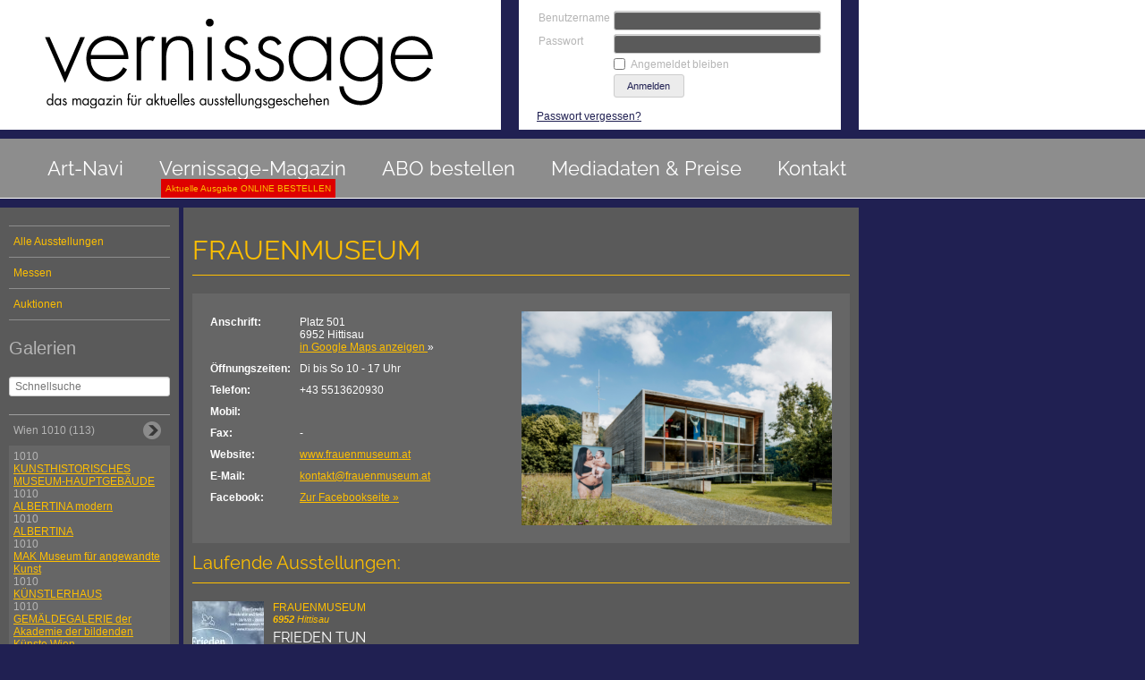

--- FILE ---
content_type: text/html; charset=utf-8
request_url: https://art-navi.at/index.php/galerie-detailansicht/galerie/1383.html
body_size: 23685
content:
<!DOCTYPE html>
<html lang="de">
<head>

  <meta charset="utf-8">
  <title>FRAUENMUSEUM, Informationen und Ausstellungen - Vernissage Kunstmagazin</title>
  <base href="https://art-navi.at/">

  <meta name="robots" content="index,follow">
  <meta name="description" content="">
  <meta name="keywords" content="">
  <meta name="generator" content="Contao Open Source CMS">

      <link rel="stylesheet" href="assets/css/dc7463b46e75.css">
    <script src="assets/js/198c117ea7a0.js"></script>
<script src="files/SCRIPTS/DR_bgpos.js"></script>
<script src="files/SCRIPTS/DR.js"></script>

<style>
/* raleway-regular - latin */
@font-face {
  font-family: 'Raleway';
  font-style: normal;
  font-weight: 400;
  src: url('/files/fonts/raleway-v28-latin-regular.eot'); /* IE9 Compat Modes */
  src: local(''),
       url('/files/fonts/raleway-v28-latin-regular.eot?#iefix') format('embedded-opentype'), /* IE6-IE8 */
       url('/files/fonts/raleway-v28-latin-regular.woff2') format('woff2'), /* Super Modern Browsers */
       url('/files/fonts/raleway-v28-latin-regular.woff') format('woff'), /* Modern Browsers */
       url('/files/fonts/raleway-v28-latin-regular.ttf') format('truetype'), /* Safari, Android, iOS */
       url('/files/fonts/raleway-v28-latin-regular.svg#Raleway') format('svg'); /* Legacy iOS */
}
</style>
  <!--[if lt IE 9]><script src="assets/html5shiv/3.6.2/html5shiv.js"></script><![endif]-->

</head>
<body id="top" class="mac chrome webkit ch131">

  <div id="wrapper">

          <header id="header">
        <div class="inside">
          
<div id="header_logo_login_container">
	<div id="header_logo">
		<a href="http://www.art-navi.at/index.php/Vernissage-kunstmagazin.html">
			<img src="files/LAYOUT/Vernissage_logo.gif" alt="Vernissage Art-Navi">
		</a>
	</div>
	<div id="header_login">
		
<!-- indexer::stop -->
<div class="mod_login two_column tableform login block">

  
  <form action="index.php/galerie-detailansicht/galerie/1383.html" id="tl_login" method="post">
    <div class="formbody">
    
      <input type="hidden" name="FORM_SUBMIT" value="tl_login">
      <input type="hidden" name="REQUEST_TOKEN" value="c6877ea99b004fd57d48ec3acd4e55cd">
      <table>
        <tr class="row_0 row_first">
          <td class="col_0 col_first"><label for="username">Benutzername</label></td>
          <td class="col_1 col_last"><input type="text" name="username" id="username" class="text" value=""></td>
        </tr>
        <tr class="row_1">
          <td class="col_0 col_first"><label for="password">Passwort</label></td>
          <td class="col_1 col_last"><input type="password" name="password" id="password" class="text password" value=""></td>
        </tr>
                  <tr class="row_2">
            <td class="col_0 col_first">&nbsp;</td>
            <td class="col_1 col_last"><div class="checkbox_container"><input type="checkbox" name="autologin" id="autologin" value="1" class="checkbox"> <label for="autologin">Angemeldet bleiben</label></div></td>
          </tr>
                <tr class="row_3 row_last">
          <td class="col_0 col_first">&nbsp;</td>
          <td class="col_1 col_last"><div class="submit_container"><input type="submit" class="submit" value="Anmelden"></div></td>
        </tr>
      </table>
              <a href="index.php/passwort-vergessen.html" title="Passwort vergessen?">Passwort vergessen?</a>      
        
    </div>
  </form>

</div>
<!-- indexer::continue -->



	</div>
	<div class="clear"></div>
</div>
<!-- indexer::stop -->
<nav class="mod_navigation block">

  
  <a href="index.php/galerie-detailansicht/galerie/1383.html#skipNavigation1" class="invisible">Navigation überspringen</a>

  
<ul class="level_1">
            <li class="trail art-navi first"><a href="index.php/art-Navi.html"  class="trail art-navi first">Art-Navi</a></li>
                <li class="startseite showOverlay"><a href="index.php/Vernissage-kunstmagazin.html"  class="startseite showOverlay">Vernissage-Magazin</a></li>
                <li><a href="index.php/abo-bestellen.html" >ABO bestellen</a></li>
                <li><a href="index.php/mediadaten-preise.html" >Mediadaten &amp; Preise</a></li>
                <li class="last"><a href="index.php/kontakt.html"  class="last">Kontakt</a></li>
      </ul>

  <a id="skipNavigation1" class="invisible">&nbsp;</a>

</nav>
<!-- indexer::continue -->

<a href="index.php/Vernissage-kunstmagazin.html" id="ausgabeonlinenavbutton">Aktuelle Ausgabe ONLINE BESTELLEN</a>
<div id="MagazinOverlay">
<div class="ce_image img-width-300 block">

  
  <figure class="image_container" style="padding:20px 0px 20px 50px;">

    
    <img src="files/CONTENT/00_STARTSEITE/2025_10/Vern374.jpg" width="652" height="886" alt="Aktuelle Ausgabe der Vernissage">

    
    
  </figure>

</div>
</div>        </div>
      </header>
    
    
    <div id="container">


              <aside id="left">
          <div class="inside">
            
<div class="mod_article block" id="galerien-kopie">

  
  
	


<a class="ausstellung_kat_nav" href="http://www.art-navi.at/index.php/art-Navi.html">Alle Ausstellungen</a>
<a class="ausstellung_kat_nav" href="http://www.art-navi.at/index.php/art-Navi/kategorie/messen.html">Messen</a>
<a class="ausstellung_kat_nav last" href="http://www.art-navi.at/index.php/art-Navi/kategorie/auktionen.html">Auktionen</a>

<h2>Galerien</h2>

<script src="/system/modules/modul_ausstellungen/assets/js/jquery.autocomplete.js"></script>
<script src="/system/modules/modul_ausstellungen/assets/js/jquery.accordion.js"></script>


<link type="text/css" rel="stylesheet" href="/system/modules/modul_ausstellungen/assets/js/gal_schnellsuche.css" />                  


<div class="form-group" style="margin:20px 0px;">
	<input type="text" class="form-control" id="schnellsuche" placeholder="Schnellsuche">
</div>


<section class="ce_accordionStart ce_accordion block ">
	  	<div class="toggler">Wien 1010 (113)</div>
  	<div class="accordion">
    	<div>
			<ul class="gal_country"> 		<li>
        				1010<br /><a href="index.php/galerie-detailansicht/galerie/59.html">KUNSTHISTORISCHES MUSEUM-HAUPTGEBÄUDE</a>
		</li>
			<li>
        				1010<br /><a href="index.php/galerie-detailansicht/galerie/5112.html">ALBERTINA modern</a>
		</li>
			<li>
        				1010<br /><a href="index.php/galerie-detailansicht/galerie/2.html">ALBERTINA</a>
		</li>
			<li>
        				1010<br /><a href="index.php/galerie-detailansicht/galerie/70.html">MAK Museum für angewandte Kunst</a>
		</li>
			<li>
        				1010<br /><a href="index.php/galerie-detailansicht/galerie/61.html">KÜNSTLERHAUS</a>
		</li>
			<li>
        				1010<br /><a href="index.php/galerie-detailansicht/galerie/595.html">GEMÄLDEGALERIE der Akademie der bildenden Künste Wien</a>
		</li>
			<li>
        				1010<br /><a href="index.php/galerie-detailansicht/galerie/91.html">SECESSION</a>
		</li>
			<li>
        				1010<br /><a href="index.php/galerie-detailansicht/galerie/1430.html">Naturhistorisches Museum</a>
		</li>
			<li>
        				1010<br /><a href="index.php/galerie-detailansicht/galerie/20.html">DOM MUSEUM WIEN</a>
		</li>
			<li>
        				1010<br /><a href="index.php/galerie-detailansicht/galerie/1367.html">Österr. Nationalbibliothek Prunksaal</a>
		</li>
			<li>
        				1010<br /><a href="index.php/galerie-detailansicht/galerie/1361.html">Weltmuseum Wien</a>
		</li>
			<li>
        				1010<br /><a href="index.php/galerie-detailansicht/galerie/52.html">Kunstforum Wien</a>
		</li>
			<li>
        				1010<br /><a href="index.php/galerie-detailansicht/galerie/5084.html">Museum Judenplatz</a>
		</li>
			<li>
        				1010<br /><a href="index.php/galerie-detailansicht/galerie/5124.html">Heidi Horten Collection</a>
		</li>
			<li>
        				1010<br /><a href="index.php/galerie-detailansicht/galerie/1373.html">Gallery AVATAR</a>
		</li>
			<li>
        				1010<br /><a href="index.php/galerie-detailansicht/galerie/28.html">GALERIE AUGUSTIN am Lugeck</a>
		</li>
			<li>
        				1010<br /><a href="index.php/galerie-detailansicht/galerie/1403.html">galerie artziwna</a>
		</li>
			<li>
        				1010<br /><a href="index.php/galerie-detailansicht/galerie/5149.html">WAM Wiener Aktionismus Museum</a>
		</li>
			<li>
        				1010<br /><a href="index.php/galerie-detailansicht/galerie/8.html">Wien Museum MUSA</a>
		</li>
			<li>
        				1010<br /><a href="index.php/galerie-detailansicht/galerie/347.html">ARTMARK</a>
		</li>
			<li>
        				1010<br /><a href="index.php/galerie-detailansicht/galerie/645.html">GALERIE BEI DER ALBERTINA ZETTER</a>
		</li>
			<li>
        				1010<br /><a href="index.php/galerie-detailansicht/galerie/1133.html">AG18 Gallery</a>
		</li>
			<li>
        				1010<br /><a href="index.php/galerie-detailansicht/galerie/5094.html">ARTECONT </a>
		</li>
			<li>
        				1010<br /><a href="index.php/galerie-detailansicht/galerie/5103.html">AUSSTELLUNGSRAUM der Akademie der bildenden Künste Wien</a>
		</li>
			<li>
        				1010<br /><a href="index.php/galerie-detailansicht/galerie/3.html">ALPHA</a>
		</li>
			<li>
        				1010<br /><a href="index.php/galerie-detailansicht/galerie/5120.html">GALERIE AUGUSTIN Showroom</a>
		</li>
			<li>
        				1010<br /><a href="index.php/galerie-detailansicht/galerie/5125.html">Alte Schmiede</a>
		</li>
			<li>
        				1010<br /><a href="index.php/galerie-detailansicht/galerie/1477.html">art moments</a>
		</li>
			<li>
        				1010<br /><a href="index.php/galerie-detailansicht/galerie/7.html">Bildraum 01</a>
		</li>
			<li>
        				1010<br /><a href="index.php/galerie-detailansicht/galerie/590.html">BEL ETAGE</a>
		</li>
			<li>
        				1010<br /><a href="index.php/galerie-detailansicht/galerie/5019.html">BEL ETAGE</a>
		</li>
			<li>
        				1010<br /><a href="index.php/galerie-detailansicht/galerie/5110.html">Galerie Susanne Bauer</a>
		</li>
			<li>
        				1010<br /><a href="index.php/galerie-detailansicht/galerie/5126.html">bahoe art house</a>
		</li>
			<li>
        				1010<br /><a href="index.php/galerie-detailansicht/galerie/937.html">bechter kastowsky galerie</a>
		</li>
			<li>
        				1010<br /><a href="index.php/galerie-detailansicht/galerie/5036.html">CRONE WIEN</a>
		</li>
			<li>
        				1010<br /><a href="index.php/galerie-detailansicht/galerie/15.html">CHOBOT</a>
		</li>
			<li>
        				1010<br /><a href="index.php/galerie-detailansicht/galerie/1445.html">Galerie C Michaela &amp; Christian Czaak</a>
		</li>
			<li>
        				1010<br /><a href="index.php/galerie-detailansicht/galerie/960.html">City-Antik Oliver Hunter</a>
		</li>
			<li>
        				1010<br /><a href="index.php/galerie-detailansicht/galerie/14.html">CHARIM GALERIE</a>
		</li>
			<li>
        				1010<br /><a href="index.php/galerie-detailansicht/galerie/17.html">DOROTHEUM GmbH &amp; Co KG</a>
		</li>
			<li>
        				1010<br /><a href="index.php/galerie-detailansicht/galerie/943.html">GALLERY EZZO</a>
		</li>
			<li>
        				1010<br /><a href="index.php/galerie-detailansicht/galerie/787.html">Splitter Art</a>
		</li>
			<li>
        				1010<br /><a href="index.php/galerie-detailansicht/galerie/784.html">ecoart Galerie: ecolounge</a>
		</li>
			<li>
        				1010<br /><a href="index.php/galerie-detailansicht/galerie/749.html">Galerie Frey Wien</a>
		</li>
			<li>
        				1010<br /><a href="index.php/galerie-detailansicht/galerie/22.html">LUKAS FEICHTNER GALERIE</a>
		</li>
			<li>
        				1010<br /><a href="index.php/galerie-detailansicht/galerie/24.html">Galerie GABRIEL</a>
		</li>
			<li>
        				1010<br /><a href="index.php/galerie-detailansicht/galerie/25.html">GALERIE 10</a>
		</li>
			<li>
        				1010<br /><a href="index.php/galerie-detailansicht/galerie/53.html">KUNSTHANDEL GIESE &amp; SCHWEIGER</a>
		</li>
			<li>
        				1010<br /><a href="index.php/galerie-detailansicht/galerie/39.html">ERNST HILGER Wien 1</a>
		</li>
			<li>
        				1010<br /><a href="index.php/galerie-detailansicht/galerie/5073.html">Galerie Gerald Hartinger - Spiegelgasse</a>
		</li>
			<li>
        				1010<br /><a href="index.php/galerie-detailansicht/galerie/1355.html">HILGER Ballgasse</a>
		</li>
			<li>
        				1010<br /><a href="index.php/galerie-detailansicht/galerie/1449.html">Kunsthandel Michaela Hitzenberger</a>
		</li>
			<li>
        				1010<br /><a href="index.php/galerie-detailansicht/galerie/1159.html">Galerie Gerald Hartinger - Seilergasse</a>
		</li>
			<li>
        				1010<br /><a href="index.php/galerie-detailansicht/galerie/36.html">KUNSTAUKTIONEN HASSFURTHER</a>
		</li>
			<li>
        				1010<br /><a href="index.php/galerie-detailansicht/galerie/38.html">HIEKE - KUNSTHANDEL </a>
		</li>
			<li>
        				1010<br /><a href="index.php/galerie-detailansicht/galerie/1036.html">HOFBURG KAISERAPPARTMENTS SISI MUSEUM, SILBERKAMMER</a>
		</li>
			<li>
        				1010<br /><a href="index.php/galerie-detailansicht/galerie/42.html">Galerie HUMMEL</a>
		</li>
			<li>
        				1010<br /><a href="index.php/galerie-detailansicht/galerie/71.html">GALERIE MARTIN JANDA</a>
		</li>
			<li>
        				1010<br /><a href="index.php/galerie-detailansicht/galerie/46.html">JÜDISCHES MUSEUM WIEN</a>
		</li>
			<li>
        				1010<br /><a href="index.php/galerie-detailansicht/galerie/261.html">JÜNGER bei TCI Consult</a>
		</li>
			<li>
        				1010<br /><a href="index.php/galerie-detailansicht/galerie/73.html">Galerie Sylvia Kovacek</a>
		</li>
			<li>
        				1010<br /><a href="index.php/galerie-detailansicht/galerie/667.html">Auktionshaus im Kinsky GmbH</a>
		</li>
			<li>
        				1010<br /><a href="index.php/galerie-detailansicht/galerie/284.html">KAIBLINGER - Galerie &amp; Kunsthandel</a>
		</li>
			<li>
        				1010<br /><a href="index.php/galerie-detailansicht/galerie/1078.html">KONZETT</a>
		</li>
			<li>
        				1010<br /><a href="index.php/galerie-detailansicht/galerie/50.html">KRINZINGER</a>
		</li>
			<li>
        				1010<br /><a href="index.php/galerie-detailansicht/galerie/1086.html">Krobath</a>
		</li>
			<li>
        				1010<br /><a href="index.php/galerie-detailansicht/galerie/5145.html">KOVACEK &amp; ZETTER Plankengasse</a>
		</li>
			<li>
        				1010<br /><a href="index.php/galerie-detailansicht/galerie/32.html">KOVACEK &amp; ZETTER GmbH</a>
		</li>
			<li>
        				1010<br /><a href="index.php/galerie-detailansicht/galerie/45.html">J. &amp; L. LOBMEYR GesmbH - 
ERSTES WIENER GLASMUSEUM</a>
		</li>
			<li>
        				1010<br /><a href="index.php/galerie-detailansicht/galerie/5147.html">L.art VIENNA</a>
		</li>
			<li>
        				1010<br /><a href="index.php/galerie-detailansicht/galerie/5118.html">LA HONG Am RosaRosen Hof – Boutique &amp; Galerie</a>
		</li>
			<li>
        				1010<br /><a href="index.php/galerie-detailansicht/galerie/65.html">Galerie Emanuel Layr</a>
		</li>
			<li>
        				1010<br /><a href="index.php/galerie-detailansicht/galerie/1393.html">Galerie Lindengrün</a>
		</li>
			<li>
        				1010<br /><a href="index.php/galerie-detailansicht/galerie/64.html">LANG WIEN</a>
		</li>
			<li>
        				1010<br /><a href="index.php/galerie-detailansicht/galerie/69.html">MAGNET</a>
		</li>
			<li>
        				1010<br /><a href="index.php/galerie-detailansicht/galerie/1372.html">Mozarthaus Vienna</a>
		</li>
			<li>
        				1010<br /><a href="index.php/galerie-detailansicht/galerie/1097.html">Mezzanin</a>
		</li>
			<li>
        				1010<br /><a href="index.php/galerie-detailansicht/galerie/1098.html">Galerie Meyer Kainer</a>
		</li>
			<li>
        				1010<br /><a href="index.php/galerie-detailansicht/galerie/379.html">Mario Mauroner Contemporary Art Vienna</a>
		</li>
			<li>
        				1010<br /><a href="index.php/galerie-detailansicht/galerie/81.html">NÄCHST ST. STEPHAN ROSEMARIE SCHWARZWÄLDER</a>
		</li>
			<li>
        				1010<br /><a href="index.php/galerie-detailansicht/galerie/1094.html">Kunstraum Niederoesterreich</a>
		</li>
			<li>
        				1010<br /><a href="index.php/galerie-detailansicht/galerie/1293.html">Nitsch-Foundation</a>
		</li>
			<li>
        				1010<br /><a href="index.php/galerie-detailansicht/galerie/55.html">ORTH-BLAU Schmuck antik / zeitgenössisch </a>
		</li>
			<li>
        				1010<br /><a href="index.php/galerie-detailansicht/galerie/5039.html">Produzentengalerie Wien</a>
		</li>
			<li>
        				1010<br /><a href="index.php/galerie-detailansicht/galerie/56.html">GALERIE RUBERL</a>
		</li>
			<li>
        				1010<br /><a href="index.php/galerie-detailansicht/galerie/1272.html">Galerie Reinthaler</a>
		</li>
			<li>
        				1010<br /><a href="index.php/galerie-detailansicht/galerie/76.html">MUSEUM IM SCHOTTENSTIFT</a>
		</li>
			<li>
        				1010<br /><a href="index.php/galerie-detailansicht/galerie/90.html">SCHÜTZ Kunst &amp; Antiquitäten</a>
		</li>
			<li>
        				1010<br /><a href="index.php/galerie-detailansicht/galerie/1214.html">Atelier Saranova</a>
		</li>
			<li>
        				1010<br /><a href="index.php/galerie-detailansicht/galerie/5.html">AM STUBENTOR</a>
		</li>
			<li>
        				1010<br /><a href="index.php/galerie-detailansicht/galerie/1269.html">Silvia Steinek Galerie</a>
		</li>
			<li>
        				1010<br /><a href="index.php/galerie-detailansicht/galerie/92.html">SLAVIK Galerie für internationale zeitgenössische Schmuckkunst</a>
		</li>
			<li>
        				1010<br /><a href="index.php/galerie-detailansicht/galerie/1212.html">Galerie Szaal</a>
		</li>
			<li>
        				1010<br /><a href="index.php/galerie-detailansicht/galerie/1341.html">Galerie Sikabonyi</a>
		</li>
			<li>
        				1010<br /><a href="index.php/galerie-detailansicht/galerie/1201.html">The gallery STEINER</a>
		</li>
			<li>
        				1010<br /><a href="index.php/galerie-detailansicht/galerie/33.html">S7 &amp;#40;Seilerstätte 7&amp;#41;</a>
		</li>
			<li>
        				1010<br /><a href="index.php/galerie-detailansicht/galerie/1353.html">Galerie STURM &amp; SCHOBER</a>
		</li>
			<li>
        				1010<br /><a href="index.php/galerie-detailansicht/galerie/98.html">SUPPAN FINE ARTS - Zeitgenössische Kunst</a>
		</li>
			<li>
        				1010<br /><a href="index.php/galerie-detailansicht/galerie/5130.html">SUPPAN Schaulager</a>
		</li>
			<li>
        				1010<br /><a href="index.php/galerie-detailansicht/galerie/1176.html">TONY SUBAL GALLERY</a>
		</li>
			<li>
        				1010<br /><a href="index.php/galerie-detailansicht/galerie/97.html">Galerie Martin Suppan</a>
		</li>
			<li>
        				1010<br /><a href="index.php/galerie-detailansicht/galerie/1492.html">THESEUSTEMPEL</a>
		</li>
			<li>
        				1010<br /><a href="index.php/galerie-detailansicht/galerie/116.html">ÖSTERREICHISCHES THEATERMUSEUM</a>
		</li>
			<li>
        				1010<br /><a href="index.php/galerie-detailansicht/galerie/1391.html">Galerie Elisabeth &amp; Klaus Thoman</a>
		</li>
			<li>
        				1010<br /><a href="index.php/galerie-detailansicht/galerie/1499.html">gallery twenty-six</a>
		</li>
			<li>
        				1010<br /><a href="index.php/galerie-detailansicht/galerie/1416.html">Galerie Time® &amp; Kulturkreis Wien®</a>
		</li>
			<li>
        				1010<br /><a href="index.php/galerie-detailansicht/galerie/103.html">ULYSSES</a>
		</li>
			<li>
        				1010<br /><a href="index.php/galerie-detailansicht/galerie/1270.html">Verbund-Zentrale, Vertikale Galerie</a>
		</li>
			<li>
        				1010<br /><a href="index.php/galerie-detailansicht/galerie/104.html">V&amp;V</a>
		</li>
			<li>
        				1010<br /><a href="index.php/galerie-detailansicht/galerie/1296.html">Kunstverein das weisse haus</a>
		</li>
			<li>
        				1010<br /><a href="index.php/galerie-detailansicht/galerie/108.html">WIENERROITHER &amp; KOHLBACHER GMBH</a>
		</li>
			<li>
        				1010<br /><a href="index.php/galerie-detailansicht/galerie/57.html">KUNSTHANDEL WIDDER</a>
		</li>
			<li>
        				1010<br /><a href="index.php/galerie-detailansicht/galerie/652.html">white8 GALLERY</a>
		</li>
				</ul>
		</div>
	</div>
</section>    
<section class="ce_accordionStart ce_accordion block ">
	  	<div class="toggler">Wien 1018 (1)</div>
  	<div class="accordion">
    	<div>
			<ul class="gal_country"> 		<li>
        				1018<br /><a href="index.php/galerie-detailansicht/galerie/1216.html">WAGNER:WERK Museum Postsparkasse</a>
		</li>
				</ul>
		</div>
	</div>
</section>    
<section class="ce_accordionStart ce_accordion block ">
	  	<div class="toggler">Wien 1020 (6)</div>
  	<div class="accordion">
    	<div>
			<ul class="gal_country"> 		<li>
        				1020<br /><a href="index.php/galerie-detailansicht/galerie/1476.html">Porzellanmuseum im Augarten</a>
		</li>
			<li>
        				1020<br /><a href="index.php/galerie-detailansicht/galerie/5046.html">TBA21-Thyssen-Bornemisza Art Contemporary Augarten</a>
		</li>
			<li>
        				1020<br /><a href="index.php/galerie-detailansicht/galerie/1309.html">kunstraum BERNSTEINER</a>
		</li>
			<li>
        				1020<br /><a href="index.php/galerie-detailansicht/galerie/1048.html">GALERIE MICHAELA STOCK</a>
		</li>
			<li>
        				1020<br /><a href="index.php/galerie-detailansicht/galerie/986.html">section.a</a>
		</li>
			<li>
        				1020<br /><a href="index.php/galerie-detailansicht/galerie/5052.html">Studio Steinbrener/Dempf &amp; Huber</a>
		</li>
				</ul>
		</div>
	</div>
</section>    
<section class="ce_accordionStart ce_accordion block ">
	  	<div class="toggler">Wien 1030 (12)</div>
  	<div class="accordion">
    	<div>
			<ul class="gal_country"> 		<li>
        				1030<br /><a href="index.php/galerie-detailansicht/galerie/1390.html">Belvedere 21</a>
		</li>
			<li>
        				1030<br /><a href="index.php/galerie-detailansicht/galerie/133.html">HEERESGESCHICHTLICHES MUSEUM</a>
		</li>
			<li>
        				1030<br /><a href="index.php/galerie-detailansicht/galerie/136.html">BELVEDERE, Unteres Belvedere &amp; Orangerie</a>
		</li>
			<li>
        				1030<br /><a href="index.php/galerie-detailansicht/galerie/1043.html">BELVEDERE, Oberes Belvedere</a>
		</li>
			<li>
        				1030<br /><a href="index.php/galerie-detailansicht/galerie/715.html">KUNST HAUS WIEN. Museum Hundertwasser</a>
		</li>
			<li>
        				1030<br /><a href="index.php/galerie-detailansicht/galerie/1153.html">Arnold Schönberg Center</a>
		</li>
			<li>
        				1030<br /><a href="index.php/galerie-detailansicht/galerie/5131.html">FOTO ARSENAL WIEN</a>
		</li>
			<li>
        				1030<br /><a href="index.php/galerie-detailansicht/galerie/980.html">Verein KunstPlatzl</a>
		</li>
			<li>
        				1030<br /><a href="index.php/galerie-detailansicht/galerie/999.html">KLEINE GALERIE</a>
		</li>
			<li>
        				1030<br /><a href="index.php/galerie-detailansicht/galerie/5056.html">Salon modena ART</a>
		</li>
			<li>
        				1030<br /><a href="index.php/galerie-detailansicht/galerie/5104.html">pantoART Atelier Panto Trivkovic</a>
		</li>
			<li>
        				1030<br /><a href="index.php/galerie-detailansicht/galerie/608.html">Kunstraum WOHLLEB</a>
		</li>
				</ul>
		</div>
	</div>
</section>    
<section class="ce_accordionStart ce_accordion block ">
	  	<div class="toggler">Wien 1040 (21)</div>
  	<div class="accordion">
    	<div>
			<ul class="gal_country"> 		<li>
        				1040<br /><a href="index.php/galerie-detailansicht/galerie/146.html">WIEN MUSEUM</a>
		</li>
			<li>
        				1040<br /><a href="index.php/galerie-detailansicht/galerie/143.html">GENERALI FOUNDATION</a>
		</li>
			<li>
        				1040<br /><a href="index.php/galerie-detailansicht/galerie/1348.html">Kunsthalle Wien Karlsplatz</a>
		</li>
			<li>
        				1040<br /><a href="index.php/galerie-detailansicht/galerie/1493.html">AURORA-ART-GALLERY</a>
		</li>
			<li>
        				1040<br /><a href="index.php/galerie-detailansicht/galerie/1105.html">discotec.at</a>
		</li>
			<li>
        				1040<br /><a href="index.php/galerie-detailansicht/galerie/5121.html">DISTRICT4art</a>
		</li>
			<li>
        				1040<br /><a href="index.php/galerie-detailansicht/galerie/5098.html">Galerie FELIX HÖLLER</a>
		</li>
			<li>
        				1040<br /><a href="index.php/galerie-detailansicht/galerie/5078.html">rauminhalt_harald bichler - space &amp; content</a>
		</li>
			<li>
        				1040<br /><a href="index.php/galerie-detailansicht/galerie/5024.html">IMPART CONTEMPORARY Showroom</a>
		</li>
			<li>
        				1040<br /><a href="index.php/galerie-detailansicht/galerie/5005.html">ANDREA JÜNGER</a>
		</li>
			<li>
        				1040<br /><a href="index.php/galerie-detailansicht/galerie/5055.html">Galerie Lisa Kandlhofer</a>
		</li>
			<li>
        				1040<br /><a href="index.php/galerie-detailansicht/galerie/150.html">Patrick KOVACS Kunsthandel</a>
		</li>
			<li>
        				1040<br /><a href="index.php/galerie-detailansicht/galerie/141.html">CHRISTINE KÖNIG GALERIE</a>
		</li>
			<li>
        				1040<br /><a href="index.php/galerie-detailansicht/galerie/962.html">DAS KUNSTWERK</a>
		</li>
			<li>
        				1040<br /><a href="index.php/galerie-detailansicht/galerie/5138.html"> Christine KÖNIG | CHAPTER III: DAS BILD UND SEIN BUCH</a>
		</li>
			<li>
        				1040<br /><a href="index.php/galerie-detailansicht/galerie/5146.html">Galerie Künstlich</a>
		</li>
			<li>
        				1040<br /><a href="index.php/galerie-detailansicht/galerie/144.html">LOMBARDI – KARGL FINE ARTS</a>
		</li>
			<li>
        				1040<br /><a href="index.php/galerie-detailansicht/galerie/5090.html">KOENIG2 by_robbygreif</a>
		</li>
			<li>
        				1040<br /><a href="index.php/galerie-detailansicht/galerie/1101.html">Bernadette Rosa Müller</a>
		</li>
			<li>
        				1040<br /><a href="index.php/galerie-detailansicht/galerie/5148.html">Galerie Neuwirth</a>
		</li>
			<li>
        				1040<br /><a href="index.php/galerie-detailansicht/galerie/1092.html">Atelier Spornitz, Kunst Galerie Wien</a>
		</li>
				</ul>
		</div>
	</div>
</section>    
<section class="ce_accordionStart ce_accordion block ">
	  	<div class="toggler">Wien 1050 (3)</div>
  	<div class="accordion">
    	<div>
			<ul class="gal_country"> 		<li>
        				1050<br /><a href="index.php/galerie-detailansicht/galerie/1090.html">Brodmedia Galerie</a>
		</li>
			<li>
        				1050<br /><a href="index.php/galerie-detailansicht/galerie/553.html">Atelier für Malerei, Grafik und Kunst am Bau, Mag Art. Sybille Uitz</a>
		</li>
			<li>
        				1050<br /><a href="index.php/galerie-detailansicht/galerie/1371.html">Hinterland</a>
		</li>
				</ul>
		</div>
	</div>
</section>    
<section class="ce_accordionStart ce_accordion block ">
	  	<div class="toggler">Wien 1060 (13)</div>
  	<div class="accordion">
    	<div>
			<ul class="gal_country"> 		<li>
        				1060<br /><a href="index.php/galerie-detailansicht/galerie/1215.html">HAYDNHAUS</a>
		</li>
			<li>
        				1060<br /><a href="index.php/galerie-detailansicht/galerie/1327.html">CastYourArt &amp; PURPUR.ARCHITEKTUR</a>
		</li>
			<li>
        				1060<br /><a href="index.php/galerie-detailansicht/galerie/803.html">WIEN ENERGIE HAUS</a>
		</li>
			<li>
        				1060<br /><a href="index.php/galerie-detailansicht/galerie/5093.html">eborangalerie wien</a>
		</li>
			<li>
        				1060<br /><a href="index.php/galerie-detailansicht/galerie/162.html">IG BILDENDE KUNST</a>
		</li>
			<li>
        				1060<br /><a href="index.php/galerie-detailansicht/galerie/1271.html">Kunstbüro</a>
		</li>
			<li>
        				1060<br /><a href="index.php/galerie-detailansicht/galerie/163.html">KNOLL Galerie Wien</a>
		</li>
			<li>
        				1060<br /><a href="index.php/galerie-detailansicht/galerie/1087.html">Österr. Friedrich und Lillian Kiesler Privatstiftung</a>
		</li>
			<li>
        				1060<br /><a href="index.php/galerie-detailansicht/galerie/1345.html">Gerlinde Kosina</a>
		</li>
			<li>
        				1060<br /><a href="index.php/galerie-detailansicht/galerie/328.html">Galerie Lehner</a>
		</li>
			<li>
        				1060<br /><a href="index.php/galerie-detailansicht/galerie/151.html">NEUSSER</a>
		</li>
			<li>
        				1060<br /><a href="index.php/galerie-detailansicht/galerie/160.html">Galerie am Park</a>
		</li>
			<li>
        				1060<br /><a href="index.php/galerie-detailansicht/galerie/1336.html">Wiener Art Foundation</a>
		</li>
				</ul>
		</div>
	</div>
</section>    
<section class="ce_accordionStart ce_accordion block ">
	  	<div class="toggler">Wien 1070 (25)</div>
  	<div class="accordion">
    	<div>
			<ul class="gal_country"> 		<li>
        				1070<br /><a href="index.php/galerie-detailansicht/galerie/758.html">mumok Museum moderner Kunst Stiftung Ludwig Wien</a>
		</li>
			<li>
        				1070<br /><a href="index.php/galerie-detailansicht/galerie/179.html">LEOPOLD MUSEUM</a>
		</li>
			<li>
        				1070<br /><a href="index.php/galerie-detailansicht/galerie/696.html">Kunsthalle Wien</a>
		</li>
			<li>
        				1070<br /><a href="index.php/galerie-detailansicht/galerie/189.html">WestLicht. Schauplatz für Fotografie</a>
		</li>
			<li>
        				1070<br /><a href="index.php/galerie-detailansicht/galerie/181.html">ARCHITEKTURZENTRUM WIEN</a>
		</li>
			<li>
        				1070<br /><a href="index.php/galerie-detailansicht/galerie/1190.html">frei_raum Q21 exhibition space</a>
		</li>
			<li>
        				1070<br /><a href="index.php/galerie-detailansicht/galerie/771.html">ZOOM - Kindermuseum</a>
		</li>
			<li>
        				1070<br /><a href="index.php/galerie-detailansicht/galerie/699.html">ARTBITS Galerie &amp; Edition</a>
		</li>
			<li>
        				1070<br /><a href="index.php/galerie-detailansicht/galerie/5089.html">Galerie AMART</a>
		</li>
			<li>
        				1070<br /><a href="index.php/galerie-detailansicht/galerie/1317.html">BURN-IN Galerie im Gerngross, 2. OG</a>
		</li>
			<li>
        				1070<br /><a href="index.php/galerie-detailansicht/galerie/5009.html">Bildraum 07</a>
		</li>
			<li>
        				1070<br /><a href="index.php/galerie-detailansicht/galerie/173.html">RODLER GSCHWENTER GALLERY </a>
		</li>
			<li>
        				1070<br /><a href="index.php/galerie-detailansicht/galerie/5088.html">KUOKA im field - store &amp; bureau</a>
		</li>
			<li>
        				1070<br /><a href="index.php/galerie-detailansicht/galerie/668.html">KRINZINGER SCHOTTENFELD</a>
		</li>
			<li>
        				1070<br /><a href="index.php/galerie-detailansicht/galerie/177.html">MÖBEL MUSEUM WIEN</a>
		</li>
			<li>
        				1070<br /><a href="index.php/galerie-detailansicht/galerie/954.html">ART FOR SALE Studio Gitta Landgraf</a>
		</li>
			<li>
        				1070<br /><a href="index.php/galerie-detailansicht/galerie/1392.html">Atelier Martinz</a>
		</li>
			<li>
        				1070<br /><a href="index.php/galerie-detailansicht/galerie/1365.html">art:phalanx - Kunst- und Kommunikationsbüro</a>
		</li>
			<li>
        				1070<br /><a href="index.php/galerie-detailansicht/galerie/186.html">PLANK</a>
		</li>
			<li>
        				1070<br /><a href="index.php/galerie-detailansicht/galerie/1174.html">Galerie Raum mit Licht</a>
		</li>
			<li>
        				1070<br /><a href="index.php/galerie-detailansicht/galerie/187.html">REIFFENSTEIN</a>
		</li>
			<li>
        				1070<br /><a href="index.php/galerie-detailansicht/galerie/176.html">HERWIG MARIA STARK</a>
		</li>
			<li>
        				1070<br /><a href="index.php/galerie-detailansicht/galerie/191.html">HUBERT WINTER</a>
		</li>
			<li>
        				1070<br /><a href="index.php/galerie-detailansicht/galerie/1226.html">zs art galerie</a>
		</li>
			<li>
        				1070<br /><a href="index.php/galerie-detailansicht/galerie/1380.html">Zeitvertrieb Gallery</a>
		</li>
				</ul>
		</div>
	</div>
</section>    
<section class="ce_accordionStart ce_accordion block ">
	  	<div class="toggler">Wien 1080 (4)</div>
  	<div class="accordion">
    	<div>
			<ul class="gal_country"> 		<li>
        				1080<br /><a href="index.php/galerie-detailansicht/galerie/195.html">Österr. MUSEUM FÜR VOLKSKUNDE Gartenpalais Schönborn</a>
		</li>
			<li>
        				1080<br /><a href="index.php/galerie-detailansicht/galerie/1283.html">Slow. Kulturzentrum KOROTAN</a>
		</li>
			<li>
        				1080<br /><a href="index.php/galerie-detailansicht/galerie/1042.html">GALERIE AM ROTEN HOF</a>
		</li>
			<li>
        				1080<br /><a href="index.php/galerie-detailansicht/galerie/192.html">Galerie Serafin</a>
		</li>
				</ul>
		</div>
	</div>
</section>    
<section class="ce_accordionStart ce_accordion block ">
	  	<div class="toggler">Wien 1090 (15)</div>
  	<div class="accordion">
    	<div>
			<ul class="gal_country"> 		<li>
        				1090<br /><a href="index.php/galerie-detailansicht/galerie/206.html">Gartenpalais LIECHTENSTEIN</a>
		</li>
			<li>
        				1090<br /><a href="index.php/galerie-detailansicht/galerie/209.html">SIGMUND FREUD MUSEUM</a>
		</li>
			<li>
        				1090<br /><a href="index.php/galerie-detailansicht/galerie/201.html">GELDMUSEUM DER OESTERR. NATIONALBANK</a>
		</li>
			<li>
        				1090<br /><a href="index.php/galerie-detailansicht/galerie/1413.html">amani gallery</a>
		</li>
			<li>
        				1090<br /><a href="index.php/galerie-detailansicht/galerie/1399.html">Atelier of fine arts  Erich Handlos</a>
		</li>
			<li>
        				1090<br /><a href="index.php/galerie-detailansicht/galerie/972.html">Fortuna Galerie</a>
		</li>
			<li>
        				1090<br /><a href="index.php/galerie-detailansicht/galerie/199.html">FOTOGALERIE WIEN</a>
		</li>
			<li>
        				1090<br /><a href="index.php/galerie-detailansicht/galerie/198.html">Wien Energie GmbH</a>
		</li>
			<li>
        				1090<br /><a href="index.php/galerie-detailansicht/galerie/202.html">GERERSDORFER</a>
		</li>
			<li>
        				1090<br /><a href="index.php/galerie-detailansicht/galerie/5027.html">JOSEPHINUM - Sammlungen der medizinischen Universität Wien</a>
		</li>
			<li>
        				1090<br /><a href="index.php/galerie-detailansicht/galerie/205.html">KUNSTHALLE EXNERGASSE</a>
		</li>
			<li>
        				1090<br /><a href="index.php/galerie-detailansicht/galerie/207.html">menzel. Galerie Nordafrika</a>
		</li>
			<li>
        				1090<br /><a href="index.php/galerie-detailansicht/galerie/825.html">KUNSTHANDEL / RAHMENFACHHANDEL STOCK</a>
		</li>
			<li>
        				1090<br /><a href="index.php/galerie-detailansicht/galerie/1229.html">Kunsthandel &amp; Schauräume Steinek</a>
		</li>
			<li>
        				1090<br /><a href="index.php/galerie-detailansicht/galerie/1342.html">ARTUNITED</a>
		</li>
				</ul>
		</div>
	</div>
</section>    
<section class="ce_accordionStart ce_accordion block ">
	  	<div class="toggler">Wien 1100 (7)</div>
  	<div class="accordion">
    	<div>
			<ul class="gal_country"> 		<li>
        				1100<br /><a href="index.php/galerie-detailansicht/galerie/1128.html">ANZENBERGER GALLERY</a>
		</li>
			<li>
        				1100<br /><a href="index.php/galerie-detailansicht/galerie/5096.html">Bildraum Studio</a>
		</li>
			<li>
        				1100<br /><a href="index.php/galerie-detailansicht/galerie/210.html">Kulturverband Favoriten</a>
		</li>
			<li>
        				1100<br /><a href="index.php/galerie-detailansicht/galerie/818.html">JOHANNES FABER</a>
		</li>
			<li>
        				1100<br /><a href="index.php/galerie-detailansicht/galerie/1441.html">OstLicht. Galerie für Fotografie</a>
		</li>
			<li>
        				1100<br /><a href="index.php/galerie-detailansicht/galerie/5043.html">photon gallery</a>
		</li>
			<li>
        				1100<br /><a href="index.php/galerie-detailansicht/galerie/5060.html">RESSLER KUNST AUKTIONEN GmbH</a>
		</li>
				</ul>
		</div>
	</div>
</section>    
<section class="ce_accordionStart ce_accordion block ">
	  	<div class="toggler">Wien 1120 (2)</div>
  	<div class="accordion">
    	<div>
			<ul class="gal_country"> 		<li>
        				1120<br /><a href="index.php/galerie-detailansicht/galerie/1415.html">ip.forum im ipcenter.at</a>
		</li>
			<li>
        				1120<br /><a href="index.php/galerie-detailansicht/galerie/993.html">ATELIER ELISABETH OLIVIER</a>
		</li>
				</ul>
		</div>
	</div>
</section>    
<section class="ce_accordionStart ce_accordion block ">
	  	<div class="toggler">Wien 1130 (4)</div>
  	<div class="accordion">
    	<div>
			<ul class="gal_country"> 		<li>
        				1130<br /><a href="index.php/galerie-detailansicht/galerie/212.html">Schloß Schönbrunn Kultur- und Betriebsges.m.b.H.</a>
		</li>
			<li>
        				1130<br /><a href="index.php/galerie-detailansicht/galerie/213.html">HERMESVILLA</a>
		</li>
			<li>
        				1130<br /><a href="index.php/galerie-detailansicht/galerie/5063.html">KAISERLICHE WAGENBURG WIEN</a>
		</li>
			<li>
        				1130<br /><a href="index.php/galerie-detailansicht/galerie/1266.html">Kunsthandel Keil</a>
		</li>
				</ul>
		</div>
	</div>
</section>    
<section class="ce_accordionStart ce_accordion block ">
	  	<div class="toggler">Wien 1140 (6)</div>
  	<div class="accordion">
    	<div>
			<ul class="gal_country"> 		<li>
        				1140<br /><a href="index.php/galerie-detailansicht/galerie/217.html">TECHNISCHES MUSEUM WIEN</a>
		</li>
			<li>
        				1140<br /><a href="index.php/galerie-detailansicht/galerie/1168.html">Bezirksmuseum Penzing</a>
		</li>
			<li>
        				1140<br /><a href="index.php/galerie-detailansicht/galerie/1183.html">Galerie Ernst FUCHS - Otto Wagner Villa</a>
		</li>
			<li>
        				1140<br /><a href="index.php/galerie-detailansicht/galerie/1332.html">KONTUR</a>
		</li>
			<li>
        				1140<br /><a href="index.php/galerie-detailansicht/galerie/1029.html">ATELIER HANNO KARLHUBER</a>
		</li>
			<li>
        				1140<br /><a href="index.php/galerie-detailansicht/galerie/1055.html">KUNSTHAUS RUMPF</a>
		</li>
				</ul>
		</div>
	</div>
</section>    
<section class="ce_accordionStart ce_accordion block ">
	  	<div class="toggler">Wien 1160 (4)</div>
  	<div class="accordion">
    	<div>
			<ul class="gal_country"> 		<li>
        				1160<br /><a href="index.php/galerie-detailansicht/galerie/221.html">GALERIE 16</a>
		</li>
			<li>
        				1160<br /><a href="index.php/galerie-detailansicht/galerie/942.html">SOHO STUDIOS</a>
		</li>
			<li>
        				1160<br /><a href="index.php/galerie-detailansicht/galerie/1102.html">KLEINOWITZ-art</a>
		</li>
			<li>
        				1160<br /><a href="index.php/galerie-detailansicht/galerie/1131.html">Verein ::kunst.projekte:: der [galerie]studio38</a>
		</li>
				</ul>
		</div>
	</div>
</section>    
<section class="ce_accordionStart ce_accordion block ">
	  	<div class="toggler">Wien 1170 (2)</div>
  	<div class="accordion">
    	<div>
			<ul class="gal_country"> 		<li>
        				1170<br /><a href="index.php/galerie-detailansicht/galerie/5134.html">Galerie Contemplor</a>
		</li>
			<li>
        				1170<br /><a href="index.php/galerie-detailansicht/galerie/222.html">MANGO TANGO</a>
		</li>
				</ul>
		</div>
	</div>
</section>    
<section class="ce_accordionStart ce_accordion block ">
	  	<div class="toggler">Wien 1180 (3)</div>
  	<div class="accordion">
    	<div>
			<ul class="gal_country"> 		<li>
        				1180<br /><a href="index.php/galerie-detailansicht/galerie/1508.html">MAK-Expositur Geymüllerschlössel</a>
		</li>
			<li>
        				1180<br /><a href="index.php/galerie-detailansicht/galerie/5154.html">Art Atelier Daniel Amberg</a>
		</li>
			<li>
        				1180<br /><a href="index.php/galerie-detailansicht/galerie/194.html">Galerie &amp; Kunsthandel HARTL</a>
		</li>
				</ul>
		</div>
	</div>
</section>    
<section class="ce_accordionStart ce_accordion block ">
	  	<div class="toggler">Wien 1190 (3)</div>
  	<div class="accordion">
    	<div>
			<ul class="gal_country"> 		<li>
        				1190<br /><a href="index.php/galerie-detailansicht/galerie/1287.html">Bezirksmuseum DÖBLINGVilla Wertheim</a>
		</li>
			<li>
        				1190<br /><a href="index.php/galerie-detailansicht/galerie/1023.html">Atelier Villa Windknospe</a>
		</li>
			<li>
        				1190<br /><a href="index.php/galerie-detailansicht/galerie/673.html">StudioGalerie</a>
		</li>
				</ul>
		</div>
	</div>
</section>    
<section class="ce_accordionStart ce_accordion block ">
	  	<div class="toggler">Wien 1210 (1)</div>
  	<div class="accordion">
    	<div>
			<ul class="gal_country"> 		<li>
        				1210<br /><a href="index.php/galerie-detailansicht/galerie/1019.html">GALERIE VANIC</a>
		</li>
				</ul>
		</div>
	</div>
</section>    
<section class="ce_accordionStart ce_accordion block ">
	  	<div class="toggler">Wien 1220 (5)</div>
  	<div class="accordion">
    	<div>
			<ul class="gal_country"> 		<li>
        				1220<br /><a href="index.php/galerie-detailansicht/galerie/852.html">STRABAG KUNSTFORUM</a>
		</li>
			<li>
        				1220<br /><a href="index.php/galerie-detailansicht/galerie/1490.html">Kunstfabrik &amp;#40;stadlau&amp;#41;</a>
		</li>
			<li>
        				1220<br /><a href="index.php/galerie-detailansicht/galerie/552.html">Rosina REKIRSCH</a>
		</li>
			<li>
        				1220<br /><a href="index.php/galerie-detailansicht/galerie/823.html">GIRONCOLI-KRISTALL 
im STRABAG HAUS</a>
		</li>
			<li>
        				1220<br /><a href="index.php/galerie-detailansicht/galerie/1014.html">YOLY MAURER</a>
		</li>
				</ul>
		</div>
	</div>
</section>    
<section class="ce_accordionStart ce_accordion block ">
	  	<div class="toggler">Wien 1230 (5)</div>
  	<div class="accordion">
    	<div>
			<ul class="gal_country"> 		<li>
        				1230<br /><a href="index.php/galerie-detailansicht/galerie/29.html">Info Karl Stark, ehem. galerie austria</a>
		</li>
			<li>
        				1230<br /><a href="index.php/galerie-detailansicht/galerie/1016.html">Kunstverein ART 23</a>
		</li>
			<li>
        				1230<br /><a href="index.php/galerie-detailansicht/galerie/1236.html">BROTWAY - Backzentrum DerMann</a>
		</li>
			<li>
        				1230<br /><a href="index.php/galerie-detailansicht/galerie/214.html">KUNSTRAUM DR. DAVID</a>
		</li>
			<li>
        				1230<br /><a href="index.php/galerie-detailansicht/galerie/5049.html">Atelier Eva Meloun</a>
		</li>
				</ul>
		</div>
	</div>
</section>    
<section class="ce_accordionStart ce_accordion block">
	  	<div class="toggler">Niederösterreich (114)</div>
  	<div class="accordion">
    	<div>
			<ul class="gal_country">
            	            	<li>
					2000<br /><a href="index.php/galerie-detailansicht/galerie/1434.html">Atelier Peter GRUNDTNER</a>
                </li>
                            	<li>
					2000<br /><a href="index.php/galerie-detailansicht/galerie/956.html">ATELIER WHG Helga Berger</a>
                </li>
                            	<li>
					2000<br /><a href="index.php/galerie-detailansicht/galerie/945.html">GALERIE ZUM ALTEN RATHAUS</a>
                </li>
                            	<li>
					2013<br /><a href="index.php/galerie-detailansicht/galerie/234.html">galerie untergrub</a>
                </li>
                            	<li>
					2020<br /><a href="index.php/galerie-detailansicht/galerie/1138.html">grenzART</a>
                </li>
                            	<li>
					2062<br /><a href="index.php/galerie-detailansicht/galerie/1021.html">KULTARTpulkautal</a>
                </li>
                            	<li>
					2073<br /><a href="index.php/galerie-detailansicht/galerie/1238.html">Atelier ARTani, Anita Windhager</a>
                </li>
                            	<li>
					2082<br /><a href="index.php/galerie-detailansicht/galerie/1448.html">KULTUR•PUNKT HARDEGG</a>
                </li>
                            	<li>
					2103<br /><a href="index.php/galerie-detailansicht/galerie/866.html">ATELIER MARTINA SCHETTINA</a>
                </li>
                            	<li>
					2103<br /><a href="index.php/galerie-detailansicht/galerie/1224.html">Fine-Art 31</a>
                </li>
                            	<li>
					2103<br /><a href="index.php/galerie-detailansicht/galerie/1459.html">galerie-le-art</a>
                </li>
                            	<li>
					2103<br /><a href="index.php/galerie-detailansicht/galerie/238.html">LANGENZERSDORF MUSEUM</a>
                </li>
                            	<li>
					2115<br /><a href="index.php/galerie-detailansicht/galerie/1264.html">wolf´s@rt - kunst – WOLF Roman</a>
                </li>
                            	<li>
					2120<br /><a href="index.php/galerie-detailansicht/galerie/1377.html">Galerie im ATELIERstaudinger</a>
                </li>
                            	<li>
					2130<br /><a href="index.php/galerie-detailansicht/galerie/5109.html">Kunstverein Mistelbach</a>
                </li>
                            	<li>
					2130<br /><a href="index.php/galerie-detailansicht/galerie/1126.html">nitsch museum</a>
                </li>
                            	<li>
					2143<br /><a href="index.php/galerie-detailansicht/galerie/9.html">BRIGITTA KNOLL </a>
                </li>
                            	<li>
					2225<br /><a href="index.php/galerie-detailansicht/galerie/931.html">ATELIER FRANZ RAUSCHER</a>
                </li>
                            	<li>
					2292<br /><a href="index.php/galerie-detailansicht/galerie/5123.html">Galerie Nordweg</a>
                </li>
                            	<li>
					2292<br /><a href="index.php/galerie-detailansicht/galerie/5064.html">SCHLOSS NIEDERWEIDEN</a>
                </li>
                            	<li>
					2294<br /><a href="index.php/galerie-detailansicht/galerie/5062.html">SCHLOSS HOF</a>
                </li>
                            	<li>
					2301<br /><a href="index.php/galerie-detailansicht/galerie/5012.html">ATELIER UNGER-ART - Regina Unger</a>
                </li>
                            	<li>
					2340<br /><a href="index.php/galerie-detailansicht/galerie/254.html">GALERIE VIENNA</a>
                </li>
                            	<li>
					2340<br /><a href="index.php/galerie-detailansicht/galerie/251.html">KUNST IM RAUM </a>
                </li>
                            	<li>
					2340<br /><a href="index.php/galerie-detailansicht/galerie/248.html">kunstraumarcade</a>
                </li>
                            	<li>
					2340<br /><a href="index.php/galerie-detailansicht/galerie/1161.html">Monika Mori</a>
                </li>
                            	<li>
					2345<br /><a href="index.php/galerie-detailansicht/galerie/1107.html">ATELIER  mARTina LEHNER</a>
                </li>
                            	<li>
					2345<br /><a href="index.php/galerie-detailansicht/galerie/1245.html">Atelier BUNKA-PEKLAR</a>
                </li>
                            	<li>
					2380<br /><a href="index.php/galerie-detailansicht/galerie/1118.html">Atelier MERK</a>
                </li>
                            	<li>
					2380<br /><a href="index.php/galerie-detailansicht/galerie/5021.html">galerie michaela seif</a>
                </li>
                            	<li>
					2380<br /><a href="index.php/galerie-detailansicht/galerie/255.html">HANS FRONIUS MUSEUM</a>
                </li>
                            	<li>
					2384<br /><a href="index.php/galerie-detailansicht/galerie/5008.html">Kunstort - Ausstellungsraum</a>
                </li>
                            	<li>
					2401<br /><a href="index.php/galerie-detailansicht/galerie/256.html">MUSEUM DER PHOTOGRAPHIE</a>
                </li>
                            	<li>
					2410<br /><a href="index.php/galerie-detailansicht/galerie/5079.html">Galerie Werkstatt OTTO</a>
                </li>
                            	<li>
					2424<br /><a href="index.php/galerie-detailansicht/galerie/1394.html">Atelier am Friedrichshof - Marina Horvath</a>
                </li>
                            	<li>
					2462<br /><a href="index.php/galerie-detailansicht/galerie/1103.html">Atelier 66</a>
                </li>
                            	<li>
					2483<br /><a href="index.php/galerie-detailansicht/galerie/5051.html">Empire of Glass / Glasmuseum „Die gläserne Burg“ / Glasgalerie / Kuchlerhaus GmbH </a>
                </li>
                            	<li>
					2500<br /><a href="index.php/galerie-detailansicht/galerie/1268.html">ARNULF RAINER MUSEUM</a>
                </li>
                            	<li>
					2500<br /><a href="index.php/galerie-detailansicht/galerie/5106.html">Kaiserhaus Baden</a>
                </li>
                            	<li>
					2500<br /><a href="index.php/galerie-detailansicht/galerie/262.html">KUNSTVEREIN BADEN</a>
                </li>
                            	<li>
					2544<br /><a href="index.php/galerie-detailansicht/galerie/815.html">Birgit Risavy  -  Atelier BRS-Design</a>
                </li>
                            	<li>
					2544<br /><a href="index.php/galerie-detailansicht/galerie/5041.html">Österreichs größte Straßengalerie</a>
                </li>
                            	<li>
					2620<br /><a href="index.php/galerie-detailansicht/galerie/1181.html">Martha Th. Kerschhofer</a>
                </li>
                            	<li>
					2640<br /><a href="index.php/galerie-detailansicht/galerie/264.html">SEIDL-GALERIE - GUT GASTEIL</a>
                </li>
                            	<li>
					2651<br /><a href="index.php/galerie-detailansicht/galerie/1433.html">Galerie 5er Haus</a>
                </li>
                            	<li>
					2700<br /><a href="index.php/galerie-detailansicht/galerie/265.html">DOM GALERIE GABRIELLA KOLESA</a>
                </li>
                            	<li>
					2700<br /><a href="index.php/galerie-detailansicht/galerie/266.html">IMPACT GALERIE, HUTTERER GmbH</a>
                </li>
                            	<li>
					2700<br /><a href="index.php/galerie-detailansicht/galerie/268.html">Museum ST. PETER AN DER SPERR</a>
                </li>
                            	<li>
					2721<br /><a href="index.php/galerie-detailansicht/galerie/1262.html">Blau-Gelbe -Viertelsgalerie im Schloss Fischau</a>
                </li>
                            	<li>
					2734<br /><a href="index.php/galerie-detailansicht/galerie/5127.html">Kunstraum Konrad</a>
                </li>
                            	<li>
					2761<br /><a href="index.php/galerie-detailansicht/galerie/888.html">GAUERMANNMUSEUM</a>
                </li>
                            	<li>
					3001<br /><a href="index.php/galerie-detailansicht/galerie/270.html">TULBINGER KOGEL</a>
                </li>
                            	<li>
					3034<br /><a href="index.php/galerie-detailansicht/galerie/1302.html">Kunsthandel DI Stephan Wolf</a>
                </li>
                            	<li>
					3040<br /><a href="index.php/galerie-detailansicht/galerie/272.html">GALERIE AM LIEGLWEG</a>
                </li>
                            	<li>
					3062<br /><a href="index.php/galerie-detailansicht/galerie/1376.html">Galerie M</a>
                </li>
                            	<li>
					3071<br /><a href="index.php/galerie-detailansicht/galerie/1299.html">Art Room Würth Austria</a>
                </li>
                            	<li>
					3100<br /><a href="index.php/galerie-detailansicht/galerie/279.html">GALERIE MARINGER</a>
                </li>
                            	<li>
					3100<br /><a href="index.php/galerie-detailansicht/galerie/1384.html">KUNST:WERK</a>
                </li>
                            	<li>
					3100<br /><a href="index.php/galerie-detailansicht/galerie/276.html">Museum NIEDERÖSTERREICH</a>
                </li>
                            	<li>
					3100<br /><a href="index.php/galerie-detailansicht/galerie/275.html">NÖ DOKUMENTATIONSZENTRUM FÜR MODERNE KUNST</a>
                </li>
                            	<li>
					3104<br /><a href="index.php/galerie-detailansicht/galerie/662.html">HOFGALERIE FIGL, Dkfm. Anton und Florian Figl</a>
                </li>
                            	<li>
					3109<br /><a href="index.php/galerie-detailansicht/galerie/278.html">Ausstellungsbrücke</a>
                </li>
                            	<li>
					3109<br /><a href="index.php/galerie-detailansicht/galerie/814.html">KUNST IM ÖFFENTLICHEN RAUM NIEDERÖSTERREICH</a>
                </li>
                            	<li>
					3130<br /><a href="index.php/galerie-detailansicht/galerie/768.html">Schupfengalerie KunstAtelier Remi</a>
                </li>
                            	<li>
					3160<br /><a href="index.php/galerie-detailansicht/galerie/1374.html">Atelier Knochenarbeit</a>
                </li>
                            	<li>
					3202<br /><a href="index.php/galerie-detailansicht/galerie/716.html">Bürger- und Gemeindezentrum</a>
                </li>
                            	<li>
					3300<br /><a href="index.php/galerie-detailansicht/galerie/5007.html">Rathausgalerie Amstetten</a>
                </li>
                            	<li>
					3340<br /><a href="index.php/galerie-detailansicht/galerie/843.html">STADTGALERIE - raumimpuls</a>
                </li>
                            	<li>
					3352<br /><a href="index.php/galerie-detailansicht/galerie/1243.html">blaugelbe Viertelsgalerie im Schloss ST. PETER/AU</a>
                </li>
                            	<li>
					3363<br /><a href="index.php/galerie-detailansicht/galerie/1501.html">Schloss Ulmerfeld</a>
                </li>
                            	<li>
					3380<br /><a href="index.php/galerie-detailansicht/galerie/197.html">Kokoschka Museum Pöchlarn</a>
                </li>
                            	<li>
					3382<br /><a href="index.php/galerie-detailansicht/galerie/5044.html">SCHALLABURG</a>
                </li>
                            	<li>
					3400<br /><a href="index.php/galerie-detailansicht/galerie/295.html">ALBERTINA Klosterneuburg</a>
                </li>
                            	<li>
					3400<br /><a href="index.php/galerie-detailansicht/galerie/1291.html">galerie gugging</a>
                </li>
                            	<li>
					3400<br /><a href="index.php/galerie-detailansicht/galerie/1206.html">museum gugging</a>
                </li>
                            	<li>
					3400<br /><a href="index.php/galerie-detailansicht/galerie/1.html">Stadtmuseum Klosterneuburg</a>
                </li>
                            	<li>
					3400<br /><a href="index.php/galerie-detailansicht/galerie/290.html">STIFT KLOSTERNEUBURG</a>
                </li>
                            	<li>
					3411<br /><a href="index.php/galerie-detailansicht/galerie/862.html">Künstlerbund Klosterneuburg</a>
                </li>
                            	<li>
					3420<br /><a href="index.php/galerie-detailansicht/galerie/1306.html">Werner SZENDI</a>
                </li>
                            	<li>
					3430<br /><a href="index.php/galerie-detailansicht/galerie/297.html">EGON SCHIELE-MUSEUM</a>
                </li>
                            	<li>
					3430<br /><a href="index.php/galerie-detailansicht/galerie/5097.html">Kunstwerkstatt Tulln</a>
                </li>
                            	<li>
					3451<br /><a href="index.php/galerie-detailansicht/galerie/1510.html">Antikhof Figl</a>
                </li>
                            	<li>
					3470<br /><a href="index.php/galerie-detailansicht/galerie/5108.html">Galerie Kellergasse Thal</a>
                </li>
                            	<li>
					3481<br /><a href="index.php/galerie-detailansicht/galerie/639.html">SCHLOSS THÜRNTHAL</a>
                </li>
                            	<li>
					3482<br /><a href="index.php/galerie-detailansicht/galerie/1297.html">Kunstraum Am Berg</a>
                </li>
                            	<li>
					3484<br /><a href="index.php/galerie-detailansicht/galerie/1191.html">Atelier Galerie</a>
                </li>
                            	<li>
					3491<br /><a href="index.php/galerie-detailansicht/galerie/1259.html">Weinkontraste Vinothek Strass im Strassertale</a>
                </li>
                            	<li>
					3500<br /><a href="index.php/galerie-detailansicht/galerie/300.html">ARTOTHEK NIEDERÖSTERREICH</a>
                </li>
                            	<li>
					3500<br /><a href="index.php/galerie-detailansicht/galerie/301.html">DONAU-UNIVERSITÄT KREMS Campus Cultur</a>
                </li>
                            	<li>
					3500<br /><a href="index.php/galerie-detailansicht/galerie/1204.html">Forum Frohner</a>
                </li>
                            	<li>
					3500<br /><a href="index.php/galerie-detailansicht/galerie/306.html">GALERIE GÖTTLICHER</a>
                </li>
                            	<li>
					3500<br /><a href="index.php/galerie-detailansicht/galerie/304.html">GALERIE KOPRIVA</a>
                </li>
                            	<li>
					3500<br /><a href="index.php/galerie-detailansicht/galerie/303.html">Galerie STADTPARK</a>
                </li>
                            	<li>
					3500<br /><a href="index.php/galerie-detailansicht/galerie/742.html">galeriekrems im museumkrems</a>
                </li>
                            	<li>
					3500<br /><a href="index.php/galerie-detailansicht/galerie/1169.html">Karikaturmuseum Krems</a>
                </li>
                            	<li>
					3500<br /><a href="index.php/galerie-detailansicht/galerie/879.html">KULTUR MITTE</a>
                </li>
                            	<li>
					3500<br /><a href="index.php/galerie-detailansicht/galerie/307.html">Kunsthalle Krems</a>
                </li>
                            	<li>
					3500<br /><a href="index.php/galerie-detailansicht/galerie/5128.html">Landesgalerie Niederösterreich</a>
                </li>
                            	<li>
					3500<br /><a href="index.php/galerie-detailansicht/galerie/309.html">MOTORRAD-MUSEUM KREMS-EGELSEE</a>
                </li>
                            	<li>
					3508<br /><a href="index.php/galerie-detailansicht/galerie/770.html">ATELIER SISA - Art Larson</a>
                </li>
                            	<li>
					3508<br /><a href="index.php/galerie-detailansicht/galerie/633.html">W. Kienzl Museum Schauplatz Evangelimann</a>
                </li>
                            	<li>
					3562<br /><a href="index.php/galerie-detailansicht/galerie/737.html">Galerie ALTE SCHMIEDE</a>
                </li>
                            	<li>
					3571<br /><a href="index.php/galerie-detailansicht/galerie/311.html">ATELIER SAVIO</a>
                </li>
                            	<li>
					3601<br /><a href="index.php/galerie-detailansicht/galerie/984.html">ART GALERIE im Hotel Schloß</a>
                </li>
                            	<li>
					3601<br /><a href="index.php/galerie-detailansicht/galerie/5075.html">HELLDENMUT FINE ART GALLERY</a>
                </li>
                            	<li>
					3610<br /><a href="index.php/galerie-detailansicht/galerie/312.html">WACHAUMUSEUM</a>
                </li>
                            	<li>
					3622<br /><a href="index.php/galerie-detailansicht/galerie/5000.html">Marillenhof - Destillerie Kausl</a>
                </li>
                            	<li>
					3650<br /><a href="index.php/galerie-detailansicht/galerie/603.html">HOTGLASS ATELIER</a>
                </li>
                            	<li>
					3710<br /><a href="index.php/galerie-detailansicht/galerie/1246.html">ARTSchmidatal Galerie im Konzerthaus</a>
                </li>
                            	<li>
					3812<br /><a href="index.php/galerie-detailansicht/galerie/1481.html">Kunstfabrik Groß Siegharts</a>
                </li>
                            	<li>
					3820<br /><a href="index.php/galerie-detailansicht/galerie/5070.html">Kunst im Lindenhof</a>
                </li>
                            	<li>
					3830<br /><a href="index.php/galerie-detailansicht/galerie/314.html">KÜNSTLERATELIER HETTL und KOLLAR</a>
                </li>
                            	<li>
					3910<br /><a href="index.php/galerie-detailansicht/galerie/315.html">BLAUGELBEZWETTL</a>
                </li>
                            	<li>
					3943<br /><a href="index.php/galerie-detailansicht/galerie/1252.html">DAS KUNSTMUSEUM WALDVIERTEL</a>
                </li>
                			</ul>
		</div>
	</div>
</section>
<section class="ce_accordionStart ce_accordion block">
	  	<div class="toggler">Oberösterreich (61)</div>
  	<div class="accordion">
    	<div>
			<ul class="gal_country">
            	            	<li>
					4020<br /><a href="index.php/galerie-detailansicht/galerie/1223.html">AK-Bildungshaus Jägermayrhof</a>
                </li>
                            	<li>
					4020<br /><a href="index.php/galerie-detailansicht/galerie/319.html">BRUNNHOFER GALERIE</a>
                </li>
                            	<li>
					4020<br /><a href="index.php/galerie-detailansicht/galerie/1140.html">Clubgalerie der Dr. Ernst Koref-Stiftung, Verein zur Förderung von Kunst &amp; Kultur</a>
                </li>
                            	<li>
					4020<br /><a href="index.php/galerie-detailansicht/galerie/1421.html">die KUNSTSAMMLUNG des Landes Oberösterreich</a>
                </li>
                            	<li>
					4020<br /><a href="index.php/galerie-detailansicht/galerie/318.html">DIE KUNSTSCHAFFENDEN</a>
                </li>
                            	<li>
					4020<br /><a href="index.php/galerie-detailansicht/galerie/333.html">FRANCISCO CAROLINUM LINZ</a>
                </li>
                            	<li>
					4020<br /><a href="index.php/galerie-detailansicht/galerie/1301.html">Galerie Fröhlich</a>
                </li>
                            	<li>
					4020<br /><a href="index.php/galerie-detailansicht/galerie/1328.html">Galerie SEIDLER</a>
                </li>
                            	<li>
					4020<br /><a href="index.php/galerie-detailansicht/galerie/1060.html">galerie wuensch aircube</a>
                </li>
                            	<li>
					4020<br /><a href="index.php/galerie-detailansicht/galerie/1407.html">Kulturverein AKH-Linz</a>
                </li>
                            	<li>
					4020<br /><a href="index.php/galerie-detailansicht/galerie/1193.html">Kunsthandel Freller</a>
                </li>
                            	<li>
					4020<br /><a href="index.php/galerie-detailansicht/galerie/335.html">KUNSTVEREIN PARADIGMA</a>
                </li>
                            	<li>
					4020<br /><a href="index.php/galerie-detailansicht/galerie/338.html">Kunstverein ZÜLOW GRUPPE</a>
                </li>
                            	<li>
					4020<br /><a href="index.php/galerie-detailansicht/galerie/330.html">Lentos Kunstmuseum Linz</a>
                </li>
                            	<li>
					4020<br /><a href="index.php/galerie-detailansicht/galerie/1068.html">Nordico Stadtmuseum Linz</a>
                </li>
                            	<li>
					4020<br /><a href="index.php/galerie-detailansicht/galerie/331.html">OK Linz</a>
                </li>
                            	<li>
					4020<br /><a href="index.php/galerie-detailansicht/galerie/334.html">SCHLOSSMUSEUM LINZ</a>
                </li>
                            	<li>
					4020<br /><a href="index.php/galerie-detailansicht/galerie/326.html">STIFTERHAUS</a>
                </li>
                            	<li>
					4040<br /><a href="index.php/galerie-detailansicht/galerie/1507.html">ATELIER  Paula CYDLIK</a>
                </li>
                            	<li>
					4040<br /><a href="index.php/galerie-detailansicht/galerie/5086.html">BIOLOGIEZENTRUM</a>
                </li>
                            	<li>
					4050<br /><a href="index.php/galerie-detailansicht/galerie/340.html">GALERIE DER STADT TRAUN</a>
                </li>
                            	<li>
					4050<br /><a href="index.php/galerie-detailansicht/galerie/1113.html">Raum der Kunst - Schloß Traun</a>
                </li>
                            	<li>
					4052<br /><a href="index.php/galerie-detailansicht/galerie/5013.html">Anton-Bruckner-Museum Ansfeld</a>
                </li>
                            	<li>
					4060<br /><a href="index.php/galerie-detailansicht/galerie/877.html">44er Galerie</a>
                </li>
                            	<li>
					4061<br /><a href="index.php/galerie-detailansicht/galerie/341.html">GALERIE IN DER SCHMIEDE</a>
                </li>
                            	<li>
					4090<br /><a href="index.php/galerie-detailansicht/galerie/5141.html">SCHÜTZ Art Museum</a>
                </li>
                            	<li>
					4223<br /><a href="index.php/galerie-detailansicht/galerie/342.html">BRUNNHOFER
SKULPTURENGARTEN-KATSDORF</a>
                </li>
                            	<li>
					4232<br /><a href="index.php/galerie-detailansicht/galerie/1200.html">KUNSTVEREIN  HAGENBERG</a>
                </li>
                            	<li>
					4240<br /><a href="index.php/galerie-detailansicht/galerie/1484.html">Mühlviertler Schlossmuseum Freistadt</a>
                </li>
                            	<li>
					4284<br /><a href="index.php/galerie-detailansicht/galerie/1008.html">GALERIE HAMMERWERK BUCHSBAUM</a>
                </li>
                            	<li>
					4311<br /><a href="index.php/galerie-detailansicht/galerie/551.html">MEIERHOF ZU SCHLOSS SCHWERTBERG</a>
                </li>
                            	<li>
					4331<br /><a href="index.php/galerie-detailansicht/galerie/344.html">GALERIE PEHBÖCK</a>
                </li>
                            	<li>
					4360<br /><a href="index.php/galerie-detailansicht/galerie/5153.html">Galerie MANNER</a>
                </li>
                            	<li>
					4470<br /><a href="index.php/galerie-detailansicht/galerie/1396.html">Galerie H</a>
                </li>
                            	<li>
					4470<br /><a href="index.php/galerie-detailansicht/galerie/346.html">MUSEUM LAURIACUM</a>
                </li>
                            	<li>
					4501<br /><a href="index.php/galerie-detailansicht/galerie/1095.html">Atelier Medizin&amp;Kunst</a>
                </li>
                            	<li>
					4600<br /><a href="index.php/galerie-detailansicht/galerie/859.html">GALERIE DIE FORUM / Gemeinschaft Kunstschaffender</a>
                </li>
                            	<li>
					4600<br /><a href="index.php/galerie-detailansicht/galerie/889.html">GALERIE MARSCHNER</a>
                </li>
                            	<li>
					4600<br /><a href="index.php/galerie-detailansicht/galerie/5139.html">Galerie NÖTTLING</a>
                </li>
                            	<li>
					4600<br /><a href="index.php/galerie-detailansicht/galerie/878.html">Mathilde J. KAUFMANN</a>
                </li>
                            	<li>
					4600<br /><a href="index.php/galerie-detailansicht/galerie/1488.html">Museum Angerlehner</a>
                </li>
                            	<li>
					4632<br /><a href="index.php/galerie-detailansicht/galerie/1053.html">Atelier Bernhard  Schinko</a>
                </li>
                            	<li>
					4662<br /><a href="index.php/galerie-detailansicht/galerie/1254.html">Österreichisches Papiermachermuseum Steyrermühl</a>
                </li>
                            	<li>
					4710<br /><a href="index.php/galerie-detailansicht/galerie/1225.html">Schloss PARZ</a>
                </li>
                            	<li>
					4731<br /><a href="index.php/galerie-detailansicht/galerie/5119.html">KUNSTSALON Ruprecht-Riederer</a>
                </li>
                            	<li>
					4780<br /><a href="index.php/galerie-detailansicht/galerie/1462.html">H.W. Hundstorfer - Malen mit heißen Glas - Glasskulpturen</a>
                </li>
                            	<li>
					4783<br /><a href="index.php/galerie-detailansicht/galerie/1257.html">Kubin-Haus</a>
                </li>
                            	<li>
					4800<br /><a href="index.php/galerie-detailansicht/galerie/357.html">GALERIE SCHLOSS PUCHHEIM</a>
                </li>
                            	<li>
					4810<br /><a href="index.php/galerie-detailansicht/galerie/358.html">GALERIE 10er HAUS</a>
                </li>
                            	<li>
					4810<br /><a href="index.php/galerie-detailansicht/galerie/359.html">GALERIE 422 Margund Lössl</a>
                </li>
                            	<li>
					4810<br /><a href="index.php/galerie-detailansicht/galerie/5105.html">Galerie LA GALERIE</a>
                </li>
                            	<li>
					4820<br /><a href="index.php/galerie-detailansicht/galerie/1344.html">HELLDENMUT FINE ART GALLERY</a>
                </li>
                            	<li>
					4820<br /><a href="index.php/galerie-detailansicht/galerie/1148.html">PHOTOMUSEUM der OÖ Landesmuseen</a>
                </li>
                            	<li>
					4822<br /><a href="index.php/galerie-detailansicht/galerie/1027.html">Loidl-Art</a>
                </li>
                            	<li>
					4840<br /><a href="index.php/galerie-detailansicht/galerie/363.html">STADTGALERIE VÖCKLABRUCK LEBZELTERHAUS</a>
                </li>
                            	<li>
					4861<br /><a href="index.php/galerie-detailansicht/galerie/364.html">Galerie PETRA SEISER</a>
                </li>
                            	<li>
					4910<br /><a href="index.php/galerie-detailansicht/galerie/1136.html">Museum Innviertler Volkskundehaus</a>
                </li>
                            	<li>
					4950<br /><a href="index.php/galerie-detailansicht/galerie/5067.html">Römermuseum Altheim</a>
                </li>
                            	<li>
					4981<br /><a href="index.php/galerie-detailansicht/galerie/1170.html">Galerie am Stein, Monika Perzl</a>
                </li>
                            	<li>
					4982<br /><a href="index.php/galerie-detailansicht/galerie/5034.html">KUNSTHAUS BURG OBERNBERG</a>
                </li>
                            	<li>
					4999<br /><a href="index.php/galerie-detailansicht/galerie/5068.html">DARINGER Kunstmuseum Aspach</a>
                </li>
                			</ul>
		</div>
	</div>
</section>

<section class="ce_accordionStart ce_accordion block">
	  	<div class="toggler">Salzburg (47)</div>
  	<div class="accordion">
    	<div>
			<ul class="gal_country">
            	            	<li>
					5010<br /><a href="index.php/galerie-detailansicht/galerie/545.html">DomQuartier Salzburg</a>
                </li>
                            	<li>
					5010<br /><a href="index.php/galerie-detailansicht/galerie/367.html">Festungsmuseum</a>
                </li>
                            	<li>
					5010<br /><a href="index.php/galerie-detailansicht/galerie/402.html">Salzburg Museum Neue Residenz</a>
                </li>
                            	<li>
					5020<br /><a href="index.php/galerie-detailansicht/galerie/640.html">art bv Berchtoldvilla, Berufsvereinigung Bildender Künstler Österreichs, Landesverband Salzburg</a>
                </li>
                            	<li>
					5020<br /><a href="index.php/galerie-detailansicht/galerie/1082.html">eborangalerie</a>
                </li>
                            	<li>
					5020<br /><a href="index.php/galerie-detailansicht/galerie/558.html">FOTOHOF</a>
                </li>
                            	<li>
					5020<br /><a href="index.php/galerie-detailansicht/galerie/5114.html">GALERIE  MORTEVEILLE</a>
                </li>
                            	<li>
					5020<br /><a href="index.php/galerie-detailansicht/galerie/380.html">GALERIE 5020</a>
                </li>
                            	<li>
					5020<br /><a href="index.php/galerie-detailansicht/galerie/1457.html">Galerie Frey</a>
                </li>
                            	<li>
					5020<br /><a href="index.php/galerie-detailansicht/galerie/383.html">Galerie GERLICH</a>
                </li>
                            	<li>
					5020<br /><a href="index.php/galerie-detailansicht/galerie/1440.html">Galerie HAAS &amp; GSCHWANDTNER</a>
                </li>
                            	<li>
					5020<br /><a href="index.php/galerie-detailansicht/galerie/385.html">Galerie HEINZE</a>
                </li>
                            	<li>
					5020<br /><a href="index.php/galerie-detailansicht/galerie/1146.html">GALERIE NIKOLAUS RUZICSKA</a>
                </li>
                            	<li>
					5020<br /><a href="index.php/galerie-detailansicht/galerie/1162.html">Galerie SANDHOFER</a>
                </li>
                            	<li>
					5020<br /><a href="index.php/galerie-detailansicht/galerie/5045.html">Galerie TRAPP</a>
                </li>
                            	<li>
					5020<br /><a href="index.php/galerie-detailansicht/galerie/408.html">GALERIE WELZ GmbH</a>
                </li>
                            	<li>
					5020<br /><a href="index.php/galerie-detailansicht/galerie/387.html">KUNST IM TRAKLHAUS</a>
                </li>
                            	<li>
					5020<br /><a href="index.php/galerie-detailansicht/galerie/406.html">L.art GALERIE</a>
                </li>
                            	<li>
					5020<br /><a href="index.php/galerie-detailansicht/galerie/391.html">Mario Mauroner Contemporary Art  Salzburg</a>
                </li>
                            	<li>
					5020<br /><a href="index.php/galerie-detailansicht/galerie/392.html">MATOMBO</a>
                </li>
                            	<li>
					5020<br /><a href="index.php/galerie-detailansicht/galerie/948.html">Museum der Moderne Salzburg, Altstadt &amp;#40;Rupertinum&amp;#41;</a>
                </li>
                            	<li>
					5020<br /><a href="index.php/galerie-detailansicht/galerie/1156.html">Museum der Moderne Salzburg, Mönchsberg</a>
                </li>
                            	<li>
					5020<br /><a href="index.php/galerie-detailansicht/galerie/5133.html">Museum Kunst der Verlorenen Generation</a>
                </li>
                            	<li>
					5020<br /><a href="index.php/galerie-detailansicht/galerie/965.html">Panorama Museum</a>
                </li>
                            	<li>
					5020<br /><a href="index.php/galerie-detailansicht/galerie/1401.html">Portraitgalerie Salzburg</a>
                </li>
                            	<li>
					5020<br /><a href="index.php/galerie-detailansicht/galerie/1142.html">Red Bull Hangar-7 GmbH</a>
                </li>
                            	<li>
					5020<br /><a href="index.php/galerie-detailansicht/galerie/5001.html">Rudolf Budja Galerie</a>
                </li>
                            	<li>
					5020<br /><a href="index.php/galerie-detailansicht/galerie/400.html">SALZBURGER KUNSTVEREIN</a>
                </li>
                            	<li>
					5020<br /><a href="index.php/galerie-detailansicht/galerie/403.html">SEYWALD</a>
                </li>
                            	<li>
					5020<br /><a href="index.php/galerie-detailansicht/galerie/964.html">SPIELZEUGMUSEUM</a>
                </li>
                            	<li>
					5020<br /><a href="index.php/galerie-detailansicht/galerie/5080.html">Stadtgalerie Lehen</a>
                </li>
                            	<li>
					5020<br /><a href="index.php/galerie-detailansicht/galerie/5083.html">Stadtgalerie Säulenhalle Rathaus</a>
                </li>
                            	<li>
					5020<br /><a href="index.php/galerie-detailansicht/galerie/373.html">STUDIENGEBÄUDE ALPENSTRASSE</a>
                </li>
                            	<li>
					5020<br /><a href="index.php/galerie-detailansicht/galerie/1018.html">TEXTIL KUNST GALERIE </a>
                </li>
                            	<li>
					5020<br /><a href="index.php/galerie-detailansicht/galerie/5022.html">THADDAEUS ROPAC HALLE</a>
                </li>
                            	<li>
					5020<br /><a href="index.php/galerie-detailansicht/galerie/404.html">THADDAEUS ROPAC VILLA KAST</a>
                </li>
                            	<li>
					5020<br /><a href="index.php/galerie-detailansicht/galerie/1420.html">Toplev</a>
                </li>
                            	<li>
					5020<br /><a href="index.php/galerie-detailansicht/galerie/405.html">UBR GALERIE Ulrike Reinert</a>
                </li>
                            	<li>
					5024<br /><a href="index.php/galerie-detailansicht/galerie/5143.html">Stadtgalerie Mozartplatz</a>
                </li>
                            	<li>
					5024<br /><a href="index.php/galerie-detailansicht/galerie/5081.html">Stadtgalerie Museumspavillon</a>
                </li>
                            	<li>
					5024<br /><a href="index.php/galerie-detailansicht/galerie/5082.html">Stadtgalerie Zwergelgartenpavillon</a>
                </li>
                            	<li>
					5310<br /><a href="index.php/galerie-detailansicht/galerie/1108.html">Galerie Schloss Mondsee</a>
                </li>
                            	<li>
					5340<br /><a href="index.php/galerie-detailansicht/galerie/1489.html">MoHA - Mozarthaus am Wolfgangsee</a>
                </li>
                            	<li>
					5350<br /><a href="index.php/galerie-detailansicht/galerie/800.html">DEUTSCHVILLA VEREIN ZUR FÖRDERUNG AKTUELLER KUNST</a>
                </li>
                            	<li>
					5400<br /><a href="index.php/galerie-detailansicht/galerie/932.html">KELTENMUSEUM</a>
                </li>
                            	<li>
					5450<br /><a href="index.php/galerie-detailansicht/galerie/417.html">KUENBURGGEWÖLBE</a>
                </li>
                            	<li>
					5700<br /><a href="index.php/galerie-detailansicht/galerie/1011.html">Dietlinde Zinganel</a>
                </li>
                			</ul>
		</div>
	</div>
</section>
<section class="ce_accordionStart ce_accordion block">
	  	<div class="toggler">Tirol &amp; Vorarlberg (55)</div>
  	<div class="accordion">
    	<div>
			<ul class="gal_country">
            	            	<li>
					6020<br /><a href="index.php/galerie-detailansicht/galerie/1175.html">ARS NOVA - Die Kunstagentur. Mag. Dr. Silvia Hackl, PhD. - ZU GAST IN DER KAISERLICHEN HOFBURG ZU INNSBRUCK.</a>
                </li>
                            	<li>
					6020<br /><a href="index.php/galerie-detailansicht/galerie/1512.html">ARTDEPOT gallery</a>
                </li>
                            	<li>
					6020<br /><a href="index.php/galerie-detailansicht/galerie/5042.html">aut. architektur und tirol</a>
                </li>
                            	<li>
					6020<br /><a href="index.php/galerie-detailansicht/galerie/420.html">BERTRAND KASS</a>
                </li>
                            	<li>
					6020<br /><a href="index.php/galerie-detailansicht/galerie/1405.html">DAS TIROL PANORAMA mit Kaiserjägermuseum</a>
                </li>
                            	<li>
					6020<br /><a href="index.php/galerie-detailansicht/galerie/546.html">FOTOFORUM WEST</a>
                </li>
                            	<li>
					6020<br /><a href="index.php/galerie-detailansicht/galerie/1495.html">GALERIE AUGUSTIN </a>
                </li>
                            	<li>
					6020<br /><a href="index.php/galerie-detailansicht/galerie/428.html">GALERIE BERND KUGLER</a>
                </li>
                            	<li>
					6020<br /><a href="index.php/galerie-detailansicht/galerie/422.html">Galerie Elisabeth &amp; Klaus Thoman Innsbruck</a>
                </li>
                            	<li>
					6020<br /><a href="index.php/galerie-detailansicht/galerie/705.html">GALERIE MAIER</a>
                </li>
                            	<li>
					6020<br /><a href="index.php/galerie-detailansicht/galerie/13.html">Galerie Moro</a>
                </li>
                            	<li>
					6020<br /><a href="index.php/galerie-detailansicht/galerie/698.html">GALERIE NOTHBURGA</a>
                </li>
                            	<li>
					6020<br /><a href="index.php/galerie-detailansicht/galerie/427.html">HOFBURG INNSBRUCK</a>
                </li>
                            	<li>
					6020<br /><a href="index.php/galerie-detailansicht/galerie/5006.html">Hofkirche</a>
                </li>
                            	<li>
					6020<br /><a href="index.php/galerie-detailansicht/galerie/688.html">Johann Widauer</a>
                </li>
                            	<li>
					6020<br /><a href="index.php/galerie-detailansicht/galerie/1417.html">Kunsthandel Galerie Tillian </a>
                </li>
                            	<li>
					6020<br /><a href="index.php/galerie-detailansicht/galerie/1028.html">Kunstpavillon - Künstler*innen Vereinigung Tirol</a>
                </li>
                            	<li>
					6020<br /><a href="index.php/galerie-detailansicht/galerie/431.html">KUNSTRAUM INNSBRUCK</a>
                </li>
                            	<li>
					6020<br /><a href="index.php/galerie-detailansicht/galerie/435.html">Museum im Zeughaus</a>
                </li>
                            	<li>
					6020<br /><a href="index.php/galerie-detailansicht/galerie/1438.html">Neue Galerie - Künstler*innen Vereinigung Tirol</a>
                </li>
                            	<li>
					6020<br /><a href="index.php/galerie-detailansicht/galerie/644.html">Plattform 6020</a>
                </li>
                            	<li>
					6020<br /><a href="index.php/galerie-detailansicht/galerie/436.html">RHOMBERG</a>
                </li>
                            	<li>
					6020<br /><a href="index.php/galerie-detailansicht/galerie/429.html">SCHLOSS AMBRAS INNSBRUCK</a>
                </li>
                            	<li>
					6020<br /><a href="index.php/galerie-detailansicht/galerie/1427.html">Schuler</a>
                </li>
                            	<li>
					6020<br /><a href="index.php/galerie-detailansicht/galerie/426.html">TAXISPALAIS Kunsthalle Tirol</a>
                </li>
                            	<li>
					6020<br /><a href="index.php/galerie-detailansicht/galerie/441.html">TIROLER LANDESMUSEUM FERDINANDEUM</a>
                </li>
                            	<li>
					6020<br /><a href="index.php/galerie-detailansicht/galerie/442.html">TIROLER VOLKSKUNSTMUSEUM</a>
                </li>
                            	<li>
					6021<br /><a href="index.php/galerie-detailansicht/galerie/692.html">RLB-Kunstbrücke</a>
                </li>
                            	<li>
					6060<br /><a href="index.php/galerie-detailansicht/galerie/443.html">ALTSTADT GALERIE HALL</a>
                </li>
                            	<li>
					6112<br /><a href="index.php/galerie-detailansicht/galerie/445.html">SWAROVSKI KRISTALLWELTEN</a>
                </li>
                            	<li>
					6130<br /><a href="index.php/galerie-detailansicht/galerie/1273.html">a&amp;#40;rt&amp;#41; 7</a>
                </li>
                            	<li>
					6130<br /><a href="index.php/galerie-detailansicht/galerie/5020.html">Galerie Angerer</a>
                </li>
                            	<li>
					6130<br /><a href="index.php/galerie-detailansicht/galerie/5015.html">Rabalderhaus Schwaz</a>
                </li>
                            	<li>
					6136<br /><a href="index.php/galerie-detailansicht/galerie/693.html">Galerie im SCHUSTERHAUS</a>
                </li>
                            	<li>
					6233<br /><a href="index.php/galerie-detailansicht/galerie/449.html">SKULPTURENPARK KRAMSACH</a>
                </li>
                            	<li>
					6235<br /><a href="index.php/galerie-detailansicht/galerie/1429.html">Galerie SCHMIDT</a>
                </li>
                            	<li>
					6263<br /><a href="index.php/galerie-detailansicht/galerie/1263.html">Galerie im FeuerWerk</a>
                </li>
                            	<li>
					6330<br /><a href="index.php/galerie-detailansicht/galerie/1249.html">KlangFarben Kufstein</a>
                </li>
                            	<li>
					6361<br /><a href="index.php/galerie-detailansicht/galerie/1351.html">Kunstraum Hopfgarten</a>
                </li>
                            	<li>
					6370<br /><a href="index.php/galerie-detailansicht/galerie/1359.html">Stadtgalerie KITZ ART</a>
                </li>
                            	<li>
					6370<br /><a href="index.php/galerie-detailansicht/galerie/451.html">ZEITKUNST KITZBÜHEL</a>
                </li>
                            	<li>
					6465<br /><a href="index.php/galerie-detailansicht/galerie/452.html">KUNSTHALLE HOSP</a>
                </li>
                            	<li>
					6563<br /><a href="index.php/galerie-detailansicht/galerie/897.html">ALPINARUIM GALTÜR</a>
                </li>
                            	<li>
					6580<br /><a href="index.php/galerie-detailansicht/galerie/5074.html">arlberg1800 Contemporary Art &amp; Concert Hall</a>
                </li>
                            	<li>
					6800<br /><a href="index.php/galerie-detailansicht/galerie/5065.html">Schloss Amberg</a>
                </li>
                            	<li>
					6845<br /><a href="index.php/galerie-detailansicht/galerie/5117.html">Jüdisches Museum Hohenems, Villa Heimann-Rosenthal</a>
                </li>
                            	<li>
					6850<br /><a href="index.php/galerie-detailansicht/galerie/1330.html">FLATZ Museum</a>
                </li>
                            	<li>
					6850<br /><a href="index.php/galerie-detailansicht/galerie/1321.html">Kunstraum Dornbirn</a>
                </li>
                            	<li>
					6900<br /><a href="index.php/galerie-detailansicht/galerie/1513.html">Berufsvereinigung Bildender Künstlerinnen und Künstler</a>
                </li>
                            	<li>
					6900<br /><a href="index.php/galerie-detailansicht/galerie/5033.html">Bildraum Bodensee</a>
                </li>
                            	<li>
					6900<br /><a href="index.php/galerie-detailansicht/galerie/1418.html">Galerie Lisi Hämmerle</a>
                </li>
                            	<li>
					6900<br /><a href="index.php/galerie-detailansicht/galerie/461.html">KUNSTHAUS BREGENZ</a>
                </li>
                            	<li>
					6900<br /><a href="index.php/galerie-detailansicht/galerie/464.html">vorarlberg museum</a>
                </li>
                            	<li>
					6952<br /><a href="index.php/galerie-detailansicht/galerie/1383.html">FRAUENMUSEUM</a>
                </li>
                            	<li>
					6971<br /><a href="index.php/galerie-detailansicht/galerie/5025.html">Galerie.Z</a>
                </li>
                			</ul>
		</div>
	</div>
</section>
<section class="ce_accordionStart ce_accordion block">
	  	<div class="toggler">Burgenland (20)</div>
  	<div class="accordion">
    	<div>
			<ul class="gal_country">
            	            	<li>
					7000<br /><a href="index.php/galerie-detailansicht/galerie/674.html">Galerie im Kulturzentrum Eisenstadt</a>
                </li>
                            	<li>
					7000<br /><a href="index.php/galerie-detailansicht/galerie/1464.html">HAYDN HAUS</a>
                </li>
                            	<li>
					7000<br /><a href="index.php/galerie-detailansicht/galerie/1454.html">LANDESGALERIE BURGENLAND | Hauptraum</a>
                </li>
                            	<li>
					7000<br /><a href="index.php/galerie-detailansicht/galerie/1463.html">LANDESMUSEUM BURGENLAND</a>
                </li>
                            	<li>
					7064<br /><a href="index.php/galerie-detailansicht/galerie/470.html">Cselley Mühle Oslip</a>
                </li>
                            	<li>
					7064<br /><a href="index.php/galerie-detailansicht/galerie/473.html">NN-FABRIK</a>
                </li>
                            	<li>
					7071<br /><a href="index.php/galerie-detailansicht/galerie/1164.html">KUNSTHAUS RUST</a>
                </li>
                            	<li>
					7122<br /><a href="index.php/galerie-detailansicht/galerie/1289.html">Ateliergalerie Radwan</a>
                </li>
                            	<li>
					7122<br /><a href="index.php/galerie-detailansicht/galerie/775.html">Csokay</a>
                </li>
                            	<li>
					7131<br /><a href="index.php/galerie-detailansicht/galerie/806.html">Antikes &amp; Wein, Astrid Heiling-Zinniel</a>
                </li>
                            	<li>
					7131<br /><a href="index.php/galerie-detailansicht/galerie/1483.html">Barockjuwel Schloss Halbturn</a>
                </li>
                            	<li>
					7131<br /><a href="index.php/galerie-detailansicht/galerie/777.html">INFELD HAUS DER KULTUR</a>
                </li>
                            	<li>
					7344<br /><a href="index.php/galerie-detailansicht/galerie/474.html">HAMETNER</a>
                </li>
                            	<li>
					7371<br /><a href="index.php/galerie-detailansicht/galerie/779.html">GALERIE TURMHAUS</a>
                </li>
                            	<li>
					7400<br /><a href="index.php/galerie-detailansicht/galerie/5037.html">OHO Offenes Haus Oberwart</a>
                </li>
                            	<li>
					7432<br /><a href="index.php/galerie-detailansicht/galerie/676.html">Galerie im Kulturzentrum Oberschützen</a>
                </li>
                            	<li>
					7521<br /><a href="index.php/galerie-detailansicht/galerie/754.html">burgenländisches geschichte&amp;#40;n&amp;#41;haus</a>
                </li>
                            	<li>
					7540<br /><a href="index.php/galerie-detailansicht/galerie/1180.html">Kulturzentrum Güssing</a>
                </li>
                            	<li>
					7542<br /><a href="index.php/galerie-detailansicht/galerie/475.html">FREILICHTMUSEUM ENSEMBLE GERERSDORF</a>
                </li>
                            	<li>
					7543<br /><a href="index.php/galerie-detailansicht/galerie/599.html">Galerie Edition STALZER</a>
                </li>
                			</ul>
		</div>
	</div>
</section>
<section class="ce_accordionStart ce_accordion block">
	  	<div class="toggler">Steiermark (52)</div>
  	<div class="accordion">
    	<div>
			<ul class="gal_country">
            	            	<li>
					8010<br /><a href="index.php/galerie-detailansicht/galerie/687.html">art moments</a>
                </li>
                            	<li>
					8010<br /><a href="index.php/galerie-detailansicht/galerie/1281.html">Atelier JUNGWIRTH</a>
                </li>
                            	<li>
					8010<br /><a href="index.php/galerie-detailansicht/galerie/481.html">CENTRUM</a>
                </li>
                            	<li>
					8010<br /><a href="index.php/galerie-detailansicht/galerie/482.html">esc medien kunst labor</a>
                </li>
                            	<li>
					8010<br /><a href="index.php/galerie-detailansicht/galerie/1469.html">Gallery Ursula Stross</a>
                </li>
                            	<li>
					8010<br /><a href="index.php/galerie-detailansicht/galerie/991.html">GEBHART BLAZEK</a>
                </li>
                            	<li>
					8010<br /><a href="index.php/galerie-detailansicht/galerie/1178.html">GRAZ KUNST /
WERKSTADT GRAZ /
GALERIE GRAZY</a>
                </li>
                            	<li>
					8010<br /><a href="index.php/galerie-detailansicht/galerie/498.html">GrazMuseum</a>
                </li>
                            	<li>
					8010<br /><a href="index.php/galerie-detailansicht/galerie/1471.html">HALLE FÜR KUNST Steiermark</a>
                </li>
                            	<li>
					8010<br /><a href="index.php/galerie-detailansicht/galerie/5014.html">Kunsthalle Graz</a>
                </li>
                            	<li>
					8010<br /><a href="index.php/galerie-detailansicht/galerie/493.html">LEONHARD</a>
                </li>
                            	<li>
					8010<br /><a href="index.php/galerie-detailansicht/galerie/765.html">LORLI RITSCHL FOUNDATION - 
DR. ULRICH &amp; MAG. ULRICH GMBH</a>
                </li>
                            	<li>
					8010<br /><a href="index.php/galerie-detailansicht/galerie/1475.html">NATURKUNDEMUSEUM</a>
                </li>
                            	<li>
					8010<br /><a href="index.php/galerie-detailansicht/galerie/495.html">Neue Galerie Graz, Universalmuseum Joanneum</a>
                </li>
                            	<li>
					8010<br /><a href="index.php/galerie-detailansicht/galerie/820.html">ROOM OF FINE ARTS - Martina Schafschetzy</a>
                </li>
                            	<li>
					8010<br /><a href="index.php/galerie-detailansicht/galerie/1474.html">VOLKSKUNDEMUSEUM</a>
                </li>
                            	<li>
					8010<br /><a href="index.php/galerie-detailansicht/galerie/1002.html">Zimmermann-Kratochwill</a>
                </li>
                            	<li>
					8020<br /><a href="index.php/galerie-detailansicht/galerie/1199.html">Alte Galerie, Schloss Eggenberg, Universalmuseum Joanneum</a>
                </li>
                            	<li>
					8020<br /><a href="index.php/galerie-detailansicht/galerie/501.html">ARTELIER CONTEMPORARY</a>
                </li>
                            	<li>
					8020<br /><a href="index.php/galerie-detailansicht/galerie/1114.html">artepari</a>
                </li>
                            	<li>
					8020<br /><a href="index.php/galerie-detailansicht/galerie/499.html">Atelier Trummer August</a>
                </li>
                            	<li>
					8020<br /><a href="index.php/galerie-detailansicht/galerie/5122.html">Bakerhouse Gallery GmbH</a>
                </li>
                            	<li>
					8020<br /><a href="index.php/galerie-detailansicht/galerie/479.html">CAMERA AUSTRIA</a>
                </li>
                            	<li>
					8020<br /><a href="index.php/galerie-detailansicht/galerie/710.html">Galerie im Kulturzentrum bei den Minoriten (Graz)</a>
                </li>
                            	<li>
					8020<br /><a href="index.php/galerie-detailansicht/galerie/504.html">Kunsthaus Graz, Universalmuseum Joanneum</a>
                </li>
                            	<li>
					8041<br /><a href="index.php/galerie-detailansicht/galerie/1311.html">GALERIE BACHLECHNER</a>
                </li>
                            	<li>
					8041 <br /><a href="index.php/galerie-detailansicht/galerie/1310.html">Galerie Sommer</a>
                </li>
                            	<li>
					8041<br /><a href="index.php/galerie-detailansicht/galerie/489.html">HAUS DER KUNST Galerie Andreas Lendl</a>
                </li>
                            	<li>
					8047<br /><a href="index.php/galerie-detailansicht/galerie/1205.html">Atelier Karin Ganatschnig</a>
                </li>
                            	<li>
					8052<br /><a href="index.php/galerie-detailansicht/galerie/5137.html">Steiermarkhof - Hofgalerie</a>
                </li>
                            	<li>
					8130<br /><a href="index.php/galerie-detailansicht/galerie/974.html">Galerie Raimann</a>
                </li>
                            	<li>
					8184<br /><a href="index.php/galerie-detailansicht/galerie/906.html">ATELIER DOBIDA</a>
                </li>
                            	<li>
					8222<br /><a href="index.php/galerie-detailansicht/galerie/508.html">GIRONCOLI MUSEUM beim GARTENSCHLOSS Herberstein</a>
                </li>
                            	<li>
					8230<br /><a href="index.php/galerie-detailansicht/galerie/1145.html">Museum Hartberg</a>
                </li>
                            	<li>
					8273<br /><a href="index.php/galerie-detailansicht/galerie/5061.html">Atelier SANTONI</a>
                </li>
                            	<li>
					8280<br /><a href="index.php/galerie-detailansicht/galerie/509.html">galerie gölles</a>
                </li>
                            	<li>
					8430<br /><a href="index.php/galerie-detailansicht/galerie/5150.html">Galerie Marzenzi Leibnitz</a>
                </li>
                            	<li>
					8490<br /><a href="index.php/galerie-detailansicht/galerie/1166.html">Galerie UNDsO</a>
                </li>
                            	<li>
					8522<br /><a href="index.php/galerie-detailansicht/galerie/1467.html">Steirisches Feuerwehrmuseum Kunst &amp; Kultur</a>
                </li>
                            	<li>
					8530<br /><a href="index.php/galerie-detailansicht/galerie/1424.html">Burgmuseum ARCHEO NORICO</a>
                </li>
                            	<li>
					8600<br /><a href="index.php/galerie-detailansicht/galerie/828.html">Stadtmuseum</a>
                </li>
                            	<li>
					8605<br /><a href="index.php/galerie-detailansicht/galerie/632.html">KUlturZentrum Kapfenberg</a>
                </li>
                            	<li>
					8665<br /><a href="index.php/galerie-detailansicht/galerie/1256.html">Kunstraum Steiermark</a>
                </li>
                            	<li>
					8680<br /><a href="index.php/galerie-detailansicht/galerie/1084.html">Galerie Kubassa</a>
                </li>
                            	<li>
					8680<br /><a href="index.php/galerie-detailansicht/galerie/514.html">KUNSTHAUS MUERZ</a>
                </li>
                            	<li>
					8700<br /><a href="index.php/galerie-detailansicht/galerie/762.html">MUSEUMSCENTER Leoben</a>
                </li>
                            	<li>
					8700<br /><a href="index.php/galerie-detailansicht/galerie/516.html">PAYER</a>
                </li>
                            	<li>
					8740<br /><a href="index.php/galerie-detailansicht/galerie/5142.html">Schloss FARRACH</a>
                </li>
                            	<li>
					8750<br /><a href="index.php/galerie-detailansicht/galerie/517.html">GALERIE G</a>
                </li>
                            	<li>
					8753<br /><a href="index.php/galerie-detailansicht/galerie/909.html">Hotel Schloss GABELHOFEN</a>
                </li>
                            	<li>
					8911<br /><a href="index.php/galerie-detailansicht/galerie/1035.html">BENEDIKTINERSTIFT ADMONT</a>
                </li>
                            	<li>
					8951<br /><a href="index.php/galerie-detailansicht/galerie/518.html">SCHLOSS TRAUTENFELS, Universalmuseum Joanneum</a>
                </li>
                			</ul>
		</div>
	</div>
</section>
<section class="ce_accordionStart ce_accordion block">
	  	<div class="toggler">Kärnten &amp; Osttirol (60)</div>
  	<div class="accordion">
    	<div>
			<ul class="gal_country">
            	            	<li>
					9020<br /><a href="index.php/galerie-detailansicht/galerie/519.html">ALPEN-ADRIA-GALERIE</a>
                </li>
                            	<li>
					9020<br /><a href="index.php/galerie-detailansicht/galerie/5023.html">BV Galerie Kärnten</a>
                </li>
                            	<li>
					9020<br /><a href="index.php/galerie-detailansicht/galerie/661.html">Galerie 3</a>
                </li>
                            	<li>
					9020<br /><a href="index.php/galerie-detailansicht/galerie/5115.html">GALERIE TRAFELA</a>
                </li>
                            	<li>
					9020<br /><a href="index.php/galerie-detailansicht/galerie/5026.html">KUNSTHAUS : KOLLITSCH</a>
                </li>
                            	<li>
					9020<br /><a href="index.php/galerie-detailansicht/galerie/1444.html">Kunstraum Lakeside</a>
                </li>
                            	<li>
					9020<br /><a href="index.php/galerie-detailansicht/galerie/1329.html">KUNSTRAUM WALKER</a>
                </li>
                            	<li>
					9020<br /><a href="index.php/galerie-detailansicht/galerie/534.html">Kunstverein Kärnten</a>
                </li>
                            	<li>
					9020<br /><a href="index.php/galerie-detailansicht/galerie/1460.html">Living Studio der Stadtgalerie Klagenfurt</a>
                </li>
                            	<li>
					9020<br /><a href="index.php/galerie-detailansicht/galerie/5011.html">MAGNET</a>
                </li>
                            	<li>
					9020<br /><a href="index.php/galerie-detailansicht/galerie/530.html">RITTERGALLERY</a>
                </li>
                            	<li>
					9020<br /><a href="index.php/galerie-detailansicht/galerie/881.html">SAMMLUNG WILFAN</a>
                </li>
                            	<li>
					9020<br /><a href="index.php/galerie-detailansicht/galerie/531.html">STADTGALERIE KLAGENFURT</a>
                </li>
                            	<li>
					9020<br /><a href="index.php/galerie-detailansicht/galerie/5152.html">theatergalerie der Stadt Klagenfurt</a>
                </li>
                            	<li>
					9021<br /><a href="index.php/galerie-detailansicht/galerie/280.html">LANDESMUSEUM FÜR KÄRNTEN</a>
                </li>
                            	<li>
					9021<br /><a href="index.php/galerie-detailansicht/galerie/529.html">MUSEUM MODERNER KUNST KÄRNTEN MMKK</a>
                </li>
                            	<li>
					9062<br /><a href="index.php/galerie-detailansicht/galerie/1346.html">Atelier Ernst Gradischnig</a>
                </li>
                            	<li>
					9071<br /><a href="index.php/galerie-detailansicht/galerie/1121.html">Schwei Herbert</a>
                </li>
                            	<li>
					9100<br /><a href="index.php/galerie-detailansicht/galerie/535.html">MAGNET</a>
                </li>
                            	<li>
					9131<br /><a href="index.php/galerie-detailansicht/galerie/5077.html">HOKE WERKHAUS</a>
                </li>
                            	<li>
					9135<br /><a href="index.php/galerie-detailansicht/galerie/1151.html">Vorspann/Vprega</a>
                </li>
                            	<li>
					9150<br /><a href="index.php/galerie-detailansicht/galerie/536.html">KUNSTHANDEL MICHAEL KRAUT</a>
                </li>
                            	<li>
					9150<br /><a href="index.php/galerie-detailansicht/galerie/920.html">WERNER BERG MUSEUM Bleiburg|Pliberk</a>
                </li>
                            	<li>
					9155<br /><a href="index.php/galerie-detailansicht/galerie/5144.html">Landgasthaus Hafner</a>
                </li>
                            	<li>
					9155<br /><a href="index.php/galerie-detailansicht/galerie/1197.html">Museum LIAUNIG</a>
                </li>
                            	<li>
					9162<br /><a href="index.php/galerie-detailansicht/galerie/526.html">GALERIE WALKER I Schloss Ebenau</a>
                </li>
                            	<li>
					9181<br /><a href="index.php/galerie-detailansicht/galerie/1431.html">Kraigher Haus Kulturverein</a>
                </li>
                            	<li>
					9212<br /><a href="index.php/galerie-detailansicht/galerie/5099.html">atelier [sd40]</a>
                </li>
                            	<li>
					9212<br /><a href="index.php/galerie-detailansicht/galerie/5047.html">Kelag Schau-Kraftwerk Forstsee-Saag</a>
                </li>
                            	<li>
					9232<br /><a href="index.php/galerie-detailansicht/galerie/683.html">Galerie SIKORONJA</a>
                </li>
                            	<li>
					9300<br /><a href="index.php/galerie-detailansicht/galerie/555.html">Galerie Atelier 43</a>
                </li>
                            	<li>
					9313<br /><a href="index.php/galerie-detailansicht/galerie/1240.html">Stift St. Georgen am Längsee</a>
                </li>
                            	<li>
					9341<br /><a href="index.php/galerie-detailansicht/galerie/1244.html">SCHLOSS STRASSBURG</a>
                </li>
                            	<li>
					9400<br /><a href="index.php/galerie-detailansicht/galerie/562.html">GALERIE ATELIER BERNDT</a>
                </li>
                            	<li>
					9400<br /><a href="index.php/galerie-detailansicht/galerie/1284.html">KUNSTBUREAU RATHAUS</a>
                </li>
                            	<li>
					9400<br /><a href="index.php/galerie-detailansicht/galerie/1422.html">Museum im Lavanthaus</a>
                </li>
                            	<li>
					9400<br /><a href="index.php/galerie-detailansicht/galerie/1506.html">Schloss Wolfsberg</a>
                </li>
                            	<li>
					9400<br /><a href="index.php/galerie-detailansicht/galerie/1285.html">Stadtgalerie am MINORITENPLATZ</a>
                </li>
                            	<li>
					9411<br /><a href="index.php/galerie-detailansicht/galerie/5031.html">Mel Contomporary</a>
                </li>
                            	<li>
					9431<br /><a href="index.php/galerie-detailansicht/galerie/5085.html">Galerie Muh</a>
                </li>
                            	<li>
					9433<br /><a href="index.php/galerie-detailansicht/galerie/5058.html">Galerie II St. Andrä</a>
                </li>
                            	<li>
					9470<br /><a href="index.php/galerie-detailansicht/galerie/563.html">BENEDIKTINERSTIFT ST. PAUL</a>
                </li>
                            	<li>
					9500<br /><a href="index.php/galerie-detailansicht/galerie/1261.html">ALPICTURA diegalerie:</a>
                </li>
                            	<li>
					9500<br /><a href="index.php/galerie-detailansicht/galerie/560.html">GALERIE FREIHAUSGASSE / GALERIE DER STADT VILLACH</a>
                </li>
                            	<li>
					9500<br /><a href="index.php/galerie-detailansicht/galerie/26.html">KUNST RAUM VILLACH</a>
                </li>
                            	<li>
					9500<br /><a href="index.php/galerie-detailansicht/galerie/5113.html">Kunsthandel WIEDERGUT</a>
                </li>
                            	<li>
					9500<br /><a href="index.php/galerie-detailansicht/galerie/1452.html">Kunstverein postWERK</a>
                </li>
                            	<li>
					9500<br /><a href="index.php/galerie-detailansicht/galerie/1211.html">white8 SHOWROOMS</a>
                </li>
                            	<li>
					9541<br /><a href="index.php/galerie-detailansicht/galerie/1503.html">[kunstwerk] krastal</a>
                </li>
                            	<li>
					9562<br /><a href="index.php/galerie-detailansicht/galerie/1482.html">Haus Winkler-Jerabek</a>
                </li>
                            	<li>
					9611<br /><a href="index.php/galerie-detailansicht/galerie/5091.html">Alter Pfarrhof</a>
                </li>
                            	<li>
					9710<br /><a href="index.php/galerie-detailansicht/galerie/1505.html">Grünspan - Plattform für Kunst und Kultur im Drautal</a>
                </li>
                            	<li>
					9800<br /><a href="index.php/galerie-detailansicht/galerie/570.html">SCHLOSS PORCIA</a>
                </li>
                            	<li>
					9853<br /><a href="index.php/galerie-detailansicht/galerie/1231.html">GALERIEATELIER TOMASSETTI 47</a>
                </li>
                            	<li>
					9871<br /><a href="index.php/galerie-detailansicht/galerie/5107.html">kultur.im.puls</a>
                </li>
                            	<li>
					9872<br /><a href="index.php/galerie-detailansicht/galerie/5111.html">Friedensgalerie &amp; Atelier </a>
                </li>
                            	<li>
					9872<br /><a href="index.php/galerie-detailansicht/galerie/5032.html">schäfer + schlehwein | internationale Kunst der Gegenwart</a>
                </li>
                            	<li>
					9873<br /><a href="index.php/galerie-detailansicht/galerie/5132.html">ATELIER PG Frank &amp; Larissa TOMASSETTI</a>
                </li>
                            	<li>
					9900<br /><a href="index.php/galerie-detailansicht/galerie/1239.html">SCHLOSS BRUCK | Museum der Stadt Lienz </a>
                </li>
                            	<li>
					9990<br /><a href="index.php/galerie-detailansicht/galerie/885.html">GALERIE DIOGENES</a>
                </li>
                			</ul>
		</div>
	</div>
</section>
<section class="ce_accordionStart ce_accordion block">
	  	<div class="toggler">Deutschland (27)</div>
  	<div class="accordion">
    	<div>
			<ul class="gal_country">
            	            	<li>
					10719<br /><a href="index.php/galerie-detailansicht/galerie/5136.html">68projects by KORNFELD</a>
                </li>
                            	<li>
					10719<br /><a href="index.php/galerie-detailansicht/galerie/5102.html">CRONE BERLIN</a>
                </li>
                            	<li>
					10719<br /><a href="index.php/galerie-detailansicht/galerie/5135.html">KORNFELD</a>
                </li>
                            	<li>
					10963<br /><a href="index.php/galerie-detailansicht/galerie/795.html">Gropius Bau</a>
                </li>
                            	<li>
					20099<br /><a href="index.php/galerie-detailansicht/galerie/5059.html">MK&amp;G Museum für Kunst und Gewerbe Hamburg</a>
                </li>
                            	<li>
					26160<br /><a href="index.php/galerie-detailansicht/galerie/686.html">Galerie MODERNE</a>
                </li>
                            	<li>
					40213<br /><a href="index.php/galerie-detailansicht/galerie/1356.html">Kunstsammlung Nordrhein-Westfalen  -  SCHMELA HAUS</a>
                </li>
                            	<li>
					40213<br /><a href="index.php/galerie-detailansicht/galerie/1072.html">Kunstsammlung Nordrhein-Westfalen - K20</a>
                </li>
                            	<li>
					40217<br /><a href="index.php/galerie-detailansicht/galerie/579.html">Kunstsammlung Nordrhein-Westfalen  -  K21</a>
                </li>
                            	<li>
					40545<br /><a href="index.php/galerie-detailansicht/galerie/1184.html">BURKHARD EIKELMANN GALERIE</a>
                </li>
                            	<li>
					45128<br /><a href="index.php/galerie-detailansicht/galerie/1425.html">Galerie GOLTZ an der Philharmonie</a>
                </li>
                            	<li>
					45130<br /><a href="index.php/galerie-detailansicht/galerie/1426.html">kunst-raum SCHULTE-GOLTZ+NOLTE</a>
                </li>
                            	<li>
					47051<br /><a href="index.php/galerie-detailansicht/galerie/658.html">Lehmbruck Museum</a>
                </li>
                            	<li>
					47551<br /><a href="index.php/galerie-detailansicht/galerie/1024.html">Stiftung Museum Schloss Moyland</a>
                </li>
                            	<li>
					50667<br /><a href="index.php/galerie-detailansicht/galerie/1230.html">Galerie Klaus Benden</a>
                </li>
                            	<li>
					60311<br /><a href="index.php/galerie-detailansicht/galerie/548.html">SCHIRN KUNSTHALLE</a>
                </li>
                            	<li>
					60596<br /><a href="index.php/galerie-detailansicht/galerie/5057.html">Liebieghaus Skulpturensammlung</a>
                </li>
                            	<li>
					60596<br /><a href="index.php/galerie-detailansicht/galerie/1386.html">STÄDEL MUSEUM</a>
                </li>
                            	<li>
					64293<br /><a href="index.php/galerie-detailansicht/galerie/5072.html">Kunsthalle Darmstadt</a>
                </li>
                            	<li>
					80539<br /><a href="index.php/galerie-detailansicht/galerie/5035.html">Espace Louis Vuitton München</a>
                </li>
                            	<li>
					86153<br /><a href="index.php/galerie-detailansicht/galerie/1044.html">GALERI NOAH</a>
                </li>
                            	<li>
					88045<br /><a href="index.php/galerie-detailansicht/galerie/890.html">Zeppelin Museum</a>
                </li>
                            	<li>
					88212<br /><a href="index.php/galerie-detailansicht/galerie/1465.html">Kunstmuseum Ravensburg</a>
                </li>
                            	<li>
					90402<br /><a href="index.php/galerie-detailansicht/galerie/5151.html">Neues Museum Nürnberg - Staatliches Museum für Kunst und Design Nürnberg</a>
                </li>
                            	<li>
					9111<br /><a href="index.php/galerie-detailansicht/galerie/1323.html">KUNSTSAMMLUNGEN CHEMNITZ</a>
                </li>
                            	<li>
					94032<br /><a href="index.php/galerie-detailansicht/galerie/817.html">KUNSTVEREIN PASSAU - St. Anna-Kapelle</a>
                </li>
                            	<li>
					94032<br /><a href="index.php/galerie-detailansicht/galerie/584.html">MUSEUM MODERNER KUNST - WÖRLEN</a>
                </li>
                			</ul>
		</div>
	</div>
</section>
<section class="ce_accordionStart ce_accordion block">
	  	<div class="toggler">Schweiz (9)</div>
  	<div class="accordion">
    	<div>
			<ul class="gal_country">
            	            	<li>
					3005<br /><a href="index.php/galerie-detailansicht/galerie/1258.html">Kunsthalle Bern</a>
                </li>
                            	<li>
					3006<br /><a href="index.php/galerie-detailansicht/galerie/5076.html">Zentrum Paul Klee</a>
                </li>
                            	<li>
					3011<br /><a href="index.php/galerie-detailansicht/galerie/5053.html">Kunstmuseum Bern</a>
                </li>
                            	<li>
					4125<br /><a href="index.php/galerie-detailansicht/galerie/544.html">FONDATION BEYELER</a>
                </li>
                            	<li>
					8005<br /><a href="index.php/galerie-detailansicht/galerie/5071.html">Museum für Gestaltung Zürich</a>
                </li>
                            	<li>
					8005<br /><a href="index.php/galerie-detailansicht/galerie/1381.html">NICOLA VON SENGER</a>
                </li>
                            	<li>
					8808<br /><a href="index.php/galerie-detailansicht/galerie/1370.html">VÖGELE KULTUR ZENTRUM Stiftung Charles und Agnes Vögele</a>
                </li>
                            	<li>
					9000<br /><a href="index.php/galerie-detailansicht/galerie/1349.html">Kunstmuseum St. Gallen</a>
                </li>
                            	<li>
					9000<br /><a href="index.php/galerie-detailansicht/galerie/1350.html">Lokremise St. Gallen</a>
                </li>
                			</ul>
		</div>
	</div>
</section>
<section class="ce_accordionStart ce_accordion block">
	  	<div class="toggler">Italien (2)</div>
  	<div class="accordion">
    	<div>
			<ul class="gal_country">
            	            	<li>
					30141<br /><a href="index.php/galerie-detailansicht/galerie/5040.html">Fondazione Berengo Art Space</a>
                </li>
                            	<li>
					52011<br /><a href="index.php/galerie-detailansicht/galerie/1388.html">ExpartGallery + Ars Toscana - Kunstkurse in der Toscana mit Josef Brescher</a>
                </li>
                			</ul>
		</div>
	</div>
</section>
<section class="ce_accordionStart ce_accordion block">
	  	<div class="toggler">Tschechien (1)</div>
  	<div class="accordion">
    	<div>
			<ul class="gal_country">
            	            	<li>
					38101<br /><a href="index.php/galerie-detailansicht/galerie/576.html">EGON SCHIELE ART CENTRUM</a>
                </li>
                			</ul>
		</div>
	</div>
</section>
<section class="ce_accordionStart ce_accordion block">
	  	<div class="toggler">Slowakei (2)</div>
  	<div class="accordion">
    	<div>
			<ul class="gal_country">
            	            	<li>
					81000<br /><a href="index.php/galerie-detailansicht/galerie/1511.html">Danubiana Meulensteen Art Museum</a>
                </li>
                            	<li>
					81103<br /><a href="index.php/galerie-detailansicht/galerie/789.html">MILAN DOBES MUSEUM</a>
                </li>
                			</ul>
		</div>
	</div>
</section>






<script>
  (function($) {
    $(document).ready(function() {
      $(document).accordion({
        // Put custom options here
        heightStyle: 'content',
        header: 'div.toggler',
        collapsible: true,
		active: false,		
      });
      var activate = function(tog) {
        var tgs = $('div.toggler');
        tgs.removeClass('active');
        tog.addClass('active');
        tgs.next('div.accordion').attr('aria-hidden', 'true');
        tog.next('div.accordion').attr('aria-hidden', 'false');
      };
      $('div.toggler').focus(function(e) {
        $('div.toggler').attr('tabindex', 0);
        $(this).attr('tabindex', -1);
      }).blur(function() {
        $(this).attr('tabindex', 0);
      }).click(function() {
        activate($(this));
      }).keypress(function(event) {
        if (event.keyCode == 13) activate($(this));
      });
    });
  })(jQuery);
  </script>
  
 <script>
  
    $('#schnellsuche').autocomplete({source:[{
 data:[{id:"1133", title:"AG18 Gallery"},{id:"2", title:"ALBERTINA"},{id:"5112", title:"ALBERTINA modern"},{id:"3", title:"ALPHA"},{id:"5125", title:"Alte Schmiede"},{id:"5", title:"AM STUBENTOR"},{id:"1477", title:"art moments"},{id:"5094", title:"ARTECONT "},{id:"347", title:"ARTMARK"},{id:"1214", title:"Atelier Saranova"},{id:"667", title:"Auktionshaus im Kinsky GmbH"},{id:"5103", title:"AUSSTELLUNGSRAUM der Akademie der bildenden Künste Wien"},{id:"5126", title:"bahoe art house"},{id:"937", title:"bechter kastowsky galerie"},{id:"5019", title:"BEL ETAGE"},{id:"590", title:"BEL ETAGE"},{id:"7", title:"Bildraum 01"},{id:"14", title:"CHARIM GALERIE"},{id:"15", title:"CHOBOT"},{id:"960", title:"City-Antik Oliver Hunter"},{id:"5036", title:"CRONE WIEN"},{id:"20", title:"DOM MUSEUM WIEN"},{id:"17", title:"DOROTHEUM GmbH &amp; Co KG"},{id:"784", title:"ecoart Galerie: ecolounge"},{id:"39", title:"ERNST HILGER Wien 1"},{id:"25", title:"GALERIE 10"},{id:"1403", title:"galerie artziwna"},{id:"28", title:"GALERIE AUGUSTIN am Lugeck"},{id:"5120", title:"GALERIE AUGUSTIN Showroom"},{id:"645", title:"GALERIE BEI DER ALBERTINA ZETTER"},{id:"1445", title:"Galerie C Michaela &amp; Christian Czaak"},{id:"1391", title:"Galerie Elisabeth &amp; Klaus Thoman"},{id:"65", title:"Galerie Emanuel Layr"},{id:"749", title:"Galerie Frey Wien"},{id:"24", title:"Galerie GABRIEL"},{id:"1159", title:"Galerie Gerald Hartinger - Seilergasse"},{id:"5073", title:"Galerie Gerald Hartinger - Spiegelgasse"},{id:"42", title:"Galerie HUMMEL"},{id:"1393", title:"Galerie Lindengrün"},{id:"71", title:"GALERIE MARTIN JANDA"},{id:"97", title:"Galerie Martin Suppan"},{id:"1098", title:"Galerie Meyer Kainer"},{id:"1272", title:"Galerie Reinthaler"},{id:"56", title:"GALERIE RUBERL"},{id:"1341", title:"Galerie Sikabonyi"},{id:"1353", title:"Galerie STURM &amp; SCHOBER"},{id:"5110", title:"Galerie Susanne Bauer"},{id:"73", title:"Galerie Sylvia Kovacek"},{id:"1212", title:"Galerie Szaal"},{id:"1416", title:"Galerie Time® &amp; Kulturkreis Wien®"},{id:"1373", title:"Gallery AVATAR"},{id:"943", title:"GALLERY EZZO"},{id:"1499", title:"gallery twenty-six"},{id:"595", title:"GEMÄLDEGALERIE der Akademie der bildenden Künste Wien"},{id:"5124", title:"Heidi Horten Collection"},{id:"38", title:"HIEKE - KUNSTHANDEL "},{id:"1355", title:"HILGER Ballgasse"},{id:"1036", title:"HOFBURG KAISERAPPARTMENTS SISI MUSEUM, SILBERKAMMER"},{id:"45", title:"J. &amp; L. LOBMEYR GesmbH - ERSTES WIENER GLASMUSEUM"},{id:"46", title:"JÜDISCHES MUSEUM WIEN"},{id:"261", title:"JÜNGER bei TCI Consult"},{id:"284", title:"KAIBLINGER - Galerie &amp; Kunsthandel"},{id:"1078", title:"KONZETT"},{id:"32", title:"KOVACEK &amp; ZETTER GmbH"},{id:"5145", title:"KOVACEK &amp; ZETTER Plankengasse"},{id:"50", title:"KRINZINGER"},{id:"1086", title:"Krobath"},{id:"36", title:"KUNSTAUKTIONEN HASSFURTHER"},{id:"52", title:"Kunstforum Wien"},{id:"53", title:"KUNSTHANDEL GIESE &amp; SCHWEIGER"},{id:"1449", title:"Kunsthandel Michaela Hitzenberger"},{id:"57", title:"KUNSTHANDEL WIDDER"},{id:"59", title:"KUNSTHISTORISCHES MUSEUM-HAUPTGEBÄUDE"},{id:"61", title:"KÜNSTLERHAUS"},{id:"1094", title:"Kunstraum Niederoesterreich"},{id:"1296", title:"Kunstverein das weisse haus"},{id:"5147", title:"L.art VIENNA"},{id:"5118", title:"LA HONG Am RosaRosen Hof – Boutique &amp; Galerie"},{id:"64", title:"LANG WIEN"},{id:"22", title:"LUKAS FEICHTNER GALERIE"},{id:"69", title:"MAGNET"},{id:"70", title:"MAK Museum für angewandte Kunst"},{id:"379", title:"Mario Mauroner Contemporary Art Vienna"},{id:"1097", title:"Mezzanin"},{id:"1372", title:"Mozarthaus Vienna"},{id:"76", title:"MUSEUM IM SCHOTTENSTIFT"},{id:"5084", title:"Museum Judenplatz"},{id:"81", title:"NÄCHST ST. STEPHAN ROSEMARIE SCHWARZWÄLDER"},{id:"1430", title:"Naturhistorisches Museum"},{id:"1293", title:"Nitsch-Foundation"},{id:"55", title:"ORTH-BLAU Schmuck antik / zeitgenössisch "},{id:"1367", title:"Österr. Nationalbibliothek Prunksaal"},{id:"116", title:"ÖSTERREICHISCHES THEATERMUSEUM"},{id:"5039", title:"Produzentengalerie Wien"},{id:"33", title:"S7 &#40;Seilerstätte 7&#41;"},{id:"90", title:"SCHÜTZ Kunst &amp; Antiquitäten"},{id:"91", title:"SECESSION"},{id:"1269", title:"Silvia Steinek Galerie"},{id:"92", title:"SLAVIK Galerie für internationale zeitgenössische Schmuckkunst"},{id:"787", title:"Splitter Art"},{id:"98", title:"SUPPAN FINE ARTS - Zeitgenössische Kunst"},{id:"5130", title:"SUPPAN Schaulager"},{id:"1201", title:"The gallery STEINER"},{id:"1492", title:"THESEUSTEMPEL"},{id:"1176", title:"TONY SUBAL GALLERY"},{id:"103", title:"ULYSSES"},{id:"104", title:"V&V"},{id:"1270", title:"Verbund-Zentrale, Vertikale Galerie"},{id:"5149", title:"WAM Wiener Aktionismus Museum"},{id:"1361", title:"Weltmuseum Wien"},{id:"652", title:"white8 GALLERY"},{id:"8", title:"Wien Museum MUSA"},{id:"108", title:"WIENERROITHER &amp; KOHLBACHER GMBH"},{id:"1216", title:"WAGNER:WERK Museum Postsparkasse"},{id:"1048", title:"GALERIE MICHAELA STOCK"},{id:"1309", title:"kunstraum BERNSTEINER"},{id:"1476", title:"Porzellanmuseum im Augarten"},{id:"986", title:"section.a"},{id:"5052", title:"Studio Steinbrener/Dempf &amp; Huber"},{id:"5046", title:"TBA21-Thyssen-Bornemisza Art Contemporary Augarten"},{id:"1153", title:"Arnold Schönberg Center"},{id:"1390", title:"Belvedere 21"},{id:"1043", title:"BELVEDERE, Oberes Belvedere"},{id:"136", title:"BELVEDERE, Unteres Belvedere &amp; Orangerie"},{id:"5131", title:"FOTO ARSENAL WIEN"},{id:"133", title:"HEERESGESCHICHTLICHES MUSEUM"},{id:"999", title:"KLEINE GALERIE"},{id:"715", title:"KUNST HAUS WIEN. Museum Hundertwasser"},{id:"608", title:"Kunstraum WOHLLEB"},{id:"5104", title:"pantoART Atelier Panto Trivkovic"},{id:"5056", title:"Salon modena ART"},{id:"980", title:"Verein KunstPlatzl"},{id:"5138", title:" Christine KÖNIG | CHAPTER III: DAS BILD UND SEIN BUCH"},{id:"5005", title:"ANDREA JÜNGER"},{id:"1092", title:"Atelier Spornitz, Kunst Galerie Wien"},{id:"1493", title:"AURORA-ART-GALLERY"},{id:"1101", title:"Bernadette Rosa Müller"},{id:"141", title:"CHRISTINE KÖNIG GALERIE"},{id:"962", title:"DAS KUNSTWERK"},{id:"1105", title:"discotec.at"},{id:"5121", title:"DISTRICT4art"},{id:"5098", title:"Galerie FELIX HÖLLER"},{id:"5146", title:"Galerie Künstlich"},{id:"5055", title:"Galerie Lisa Kandlhofer"},{id:"5148", title:"Galerie Neuwirth"},{id:"143", title:"GENERALI FOUNDATION"},{id:"5024", title:"IMPART CONTEMPORARY Showroom"},{id:"5090", title:"KOENIG2 by_robbygreif"},{id:"1348", title:"Kunsthalle Wien Karlsplatz"},{id:"144", title:"LOMBARDI – KARGL FINE ARTS"},{id:"150", title:"Patrick KOVACS Kunsthandel"},{id:"5078", title:"rauminhalt_harald bichler - space &amp; content"},{id:"146", title:"WIEN MUSEUM"},{id:"553", title:"Atelier für Malerei, Grafik und Kunst am Bau, Mag Art. Sybille Uitz"},{id:"1090", title:"Brodmedia Galerie"},{id:"1371", title:"Hinterland"},{id:"1327", title:"CastYourArt &amp; PURPUR.ARCHITEKTUR"},{id:"5093", title:"eborangalerie wien"},{id:"160", title:"Galerie am Park"},{id:"328", title:"Galerie Lehner"},{id:"1345", title:"Gerlinde Kosina"},{id:"1215", title:"HAYDNHAUS"},{id:"162", title:"IG BILDENDE KUNST"},{id:"163", title:"KNOLL Galerie Wien"},{id:"1271", title:"Kunstbüro"},{id:"151", title:"NEUSSER"},{id:"1087", title:"Österr. Friedrich und Lillian Kiesler Privatstiftung"},{id:"803", title:"WIEN ENERGIE HAUS"},{id:"1336", title:"Wiener Art Foundation"},{id:"181", title:"ARCHITEKTURZENTRUM WIEN"},{id:"954", title:"ART FOR SALE Studio Gitta Landgraf"},{id:"1365", title:"art:phalanx - Kunst- und Kommunikationsbüro"},{id:"699", title:"ARTBITS Galerie &amp; Edition"},{id:"1392", title:"Atelier Martinz"},{id:"5009", title:"Bildraum 07"},{id:"1317", title:"BURN-IN Galerie im Gerngross, 2. OG"},{id:"1190", title:"frei_raum Q21 exhibition space"},{id:"5089", title:"Galerie AMART"},{id:"1174", title:"Galerie Raum mit Licht"},{id:"176", title:"HERWIG MARIA STARK"},{id:"191", title:"HUBERT WINTER"},{id:"668", title:"KRINZINGER SCHOTTENFELD"},{id:"696", title:"Kunsthalle Wien"},{id:"5088", title:"KUOKA im field - store &amp; bureau"},{id:"179", title:"LEOPOLD MUSEUM"},{id:"177", title:"MÖBEL MUSEUM WIEN"},{id:"758", title:"mumok Museum moderner Kunst Stiftung Ludwig Wien"},{id:"186", title:"PLANK"},{id:"187", title:"REIFFENSTEIN"},{id:"173", title:"RODLER GSCHWENTER GALLERY "},{id:"189", title:"WestLicht. Schauplatz für Fotografie"},{id:"1380", title:"Zeitvertrieb Gallery"},{id:"771", title:"ZOOM - Kindermuseum"},{id:"1226", title:"zs art galerie"},{id:"5136", title:"68projects by KORNFELD"},{id:"5102", title:"CRONE BERLIN"},{id:"5135", title:"KORNFELD"},{id:"1042", title:"GALERIE AM ROTEN HOF"},{id:"192", title:"Galerie Serafin"},{id:"195", title:"Österr. MUSEUM FÜR VOLKSKUNDE Gartenpalais Schönborn"},{id:"1283", title:"Slow. Kulturzentrum KOROTAN"},{id:"1413", title:"amani gallery"},{id:"1342", title:"ARTUNITED"},{id:"1399", title:"Atelier of fine arts  Erich Handlos"},{id:"972", title:"Fortuna Galerie"},{id:"199", title:"FOTOGALERIE WIEN"},{id:"206", title:"Gartenpalais LIECHTENSTEIN"},{id:"201", title:"GELDMUSEUM DER OESTERR. NATIONALBANK"},{id:"202", title:"GERERSDORFER"},{id:"5027", title:"JOSEPHINUM - Sammlungen der medizinischen Universität Wien"},{id:"205", title:"KUNSTHALLE EXNERGASSE"},{id:"1229", title:"Kunsthandel &amp; Schauräume Steinek"},{id:"825", title:"KUNSTHANDEL / RAHMENFACHHANDEL STOCK"},{id:"207", title:"menzel. Galerie Nordafrika"},{id:"209", title:"SIGMUND FREUD MUSEUM"},{id:"198", title:"Wien Energie GmbH"},{id:"795", title:"Gropius Bau"},{id:"1128", title:"ANZENBERGER GALLERY"},{id:"5096", title:"Bildraum Studio"},{id:"818", title:"JOHANNES FABER"},{id:"210", title:"Kulturverband Favoriten"},{id:"1441", title:"OstLicht. Galerie für Fotografie"},{id:"5043", title:"photon gallery"},{id:"5060", title:"RESSLER KUNST AUKTIONEN GmbH"},{id:"993", title:"ATELIER ELISABETH OLIVIER"},{id:"1415", title:"ip.forum im ipcenter.at"},{id:"213", title:"HERMESVILLA"},{id:"5063", title:"KAISERLICHE WAGENBURG WIEN"},{id:"1266", title:"Kunsthandel Keil"},{id:"212", title:"Schloß Schönbrunn Kultur- und Betriebsges.m.b.H."},{id:"1029", title:"ATELIER HANNO KARLHUBER"},{id:"1168", title:"Bezirksmuseum Penzing"},{id:"1183", title:"Galerie Ernst FUCHS - Otto Wagner Villa"},{id:"1332", title:"KONTUR"},{id:"1055", title:"KUNSTHAUS RUMPF"},{id:"217", title:"TECHNISCHES MUSEUM WIEN"},{id:"221", title:"GALERIE 16"},{id:"1102", title:"KLEINOWITZ-art"},{id:"942", title:"SOHO STUDIOS"},{id:"1131", title:"Verein ::kunst.projekte:: der [galerie]studio38"},{id:"5134", title:"Galerie Contemplor"},{id:"222", title:"MANGO TANGO"},{id:"5154", title:"Art Atelier Daniel Amberg"},{id:"194", title:"Galerie &amp; Kunsthandel HARTL"},{id:"1508", title:"MAK-Expositur Geymüllerschlössel"},{id:"1023", title:"Atelier Villa Windknospe"},{id:"1287", title:"Bezirksmuseum DÖBLINGVilla Wertheim"},{id:"673", title:"StudioGalerie"},{id:"1019", title:"GALERIE VANIC"},{id:"823", title:"GIRONCOLI-KRISTALL im STRABAG HAUS"},{id:"1490", title:"Kunstfabrik &#40;stadlau&#41;"},{id:"552", title:"Rosina REKIRSCH"},{id:"852", title:"STRABAG KUNSTFORUM"},{id:"1014", title:"YOLY MAURER"},{id:"5049", title:"Atelier Eva Meloun"},{id:"1236", title:"BROTWAY - Backzentrum DerMann"},{id:"29", title:"Info Karl Stark, ehem. galerie austria"},{id:"214", title:"KUNSTRAUM DR. DAVID"},{id:"1016", title:"Kunstverein ART 23"},{id:"1434", title:"Atelier Peter GRUNDTNER"},{id:"956", title:"ATELIER WHG Helga Berger"},{id:"945", title:"GALERIE ZUM ALTEN RATHAUS"},{id:"5059", title:"MK&G Museum für Kunst und Gewerbe Hamburg"},{id:"234", title:"galerie untergrub"},{id:"1138", title:"grenzART"},{id:"1021", title:"KULTARTpulkautal"},{id:"1238", title:"Atelier ARTani, Anita Windhager"},{id:"1448", title:"KULTUR•PUNKT HARDEGG"},{id:"866", title:"ATELIER MARTINA SCHETTINA"},{id:"1224", title:"Fine-Art 31"},{id:"1459", title:"galerie-le-art"},{id:"238", title:"LANGENZERSDORF MUSEUM"},{id:"1264", title:"wolf´s@rt - kunst – WOLF Roman"},{id:"1377", title:"Galerie im ATELIERstaudinger"},{id:"5109", title:"Kunstverein Mistelbach"},{id:"1126", title:"nitsch museum"},{id:"9", title:"BRIGITTA KNOLL "},{id:"931", title:"ATELIER FRANZ RAUSCHER"},{id:"5123", title:"Galerie Nordweg"},{id:"5064", title:"SCHLOSS NIEDERWEIDEN"},{id:"5062", title:"SCHLOSS HOF"},{id:"5012", title:"ATELIER UNGER-ART - Regina Unger"},{id:"254", title:"GALERIE VIENNA"},{id:"251", title:"KUNST IM RAUM "},{id:"248", title:"kunstraumarcade"},{id:"1161", title:"Monika Mori"},{id:"1107", title:"ATELIER  mARTina LEHNER"},{id:"1245", title:"Atelier BUNKA-PEKLAR"},{id:"1118", title:"Atelier MERK"},{id:"5021", title:"galerie michaela seif"},{id:"255", title:"HANS FRONIUS MUSEUM"},{id:"5008", title:"Kunstort - Ausstellungsraum"},{id:"256", title:"MUSEUM DER PHOTOGRAPHIE"},{id:"5079", title:"Galerie Werkstatt OTTO"},{id:"1394", title:"Atelier am Friedrichshof - Marina Horvath"},{id:"1103", title:"Atelier 66"},{id:"5051", title:"Empire of Glass / Glasmuseum „Die gläserne Burg“ / Glasgalerie / Kuchlerhaus GmbH "},{id:"1268", title:"ARNULF RAINER MUSEUM"},{id:"5106", title:"Kaiserhaus Baden"},{id:"262", title:"KUNSTVEREIN BADEN"},{id:"815", title:"Birgit Risavy  -  Atelier BRS-Design"},{id:"5041", title:"Österreichs größte Straßengalerie"},{id:"686", title:"Galerie MODERNE"},{id:"1181", title:"Martha Th. Kerschhofer"},{id:"264", title:"SEIDL-GALERIE - GUT GASTEIL"},{id:"1433", title:"Galerie 5er Haus"},{id:"265", title:"DOM GALERIE GABRIELLA KOLESA"},{id:"266", title:"IMPACT GALERIE, HUTTERER GmbH"},{id:"268", title:"Museum ST. PETER AN DER SPERR"},{id:"1262", title:"Blau-Gelbe -Viertelsgalerie im Schloss Fischau"},{id:"5127", title:"Kunstraum Konrad"},{id:"888", title:"GAUERMANNMUSEUM"},{id:"270", title:"TULBINGER KOGEL"},{id:"1258", title:"Kunsthalle Bern"},{id:"5076", title:"Zentrum Paul Klee"},{id:"5053", title:"Kunstmuseum Bern"},{id:"5040", title:"Fondazione Berengo Art Space"},{id:"1302", title:"Kunsthandel DI Stephan Wolf"},{id:"272", title:"GALERIE AM LIEGLWEG"},{id:"1376", title:"Galerie M"},{id:"1299", title:"Art Room Würth Austria"},{id:"279", title:"GALERIE MARINGER"},{id:"1384", title:"KUNST:WERK"},{id:"276", title:"Museum NIEDERÖSTERREICH"},{id:"275", title:"NÖ DOKUMENTATIONSZENTRUM FÜR MODERNE KUNST"},{id:"662", title:"HOFGALERIE FIGL, Dkfm. Anton und Florian Figl"},{id:"278", title:"Ausstellungsbrücke"},{id:"814", title:"KUNST IM ÖFFENTLICHEN RAUM NIEDERÖSTERREICH"},{id:"768", title:"Schupfengalerie KunstAtelier Remi"},{id:"1374", title:"Atelier Knochenarbeit"},{id:"716", title:"Bürger- und Gemeindezentrum"},{id:"5007", title:"Rathausgalerie Amstetten"},{id:"843", title:"STADTGALERIE - raumimpuls"},{id:"1243", title:"blaugelbe Viertelsgalerie im Schloss ST. PETER/AU"},{id:"1501", title:"Schloss Ulmerfeld"},{id:"197", title:"Kokoschka Museum Pöchlarn"},{id:"5044", title:"SCHALLABURG"},{id:"295", title:"ALBERTINA Klosterneuburg"},{id:"1291", title:"galerie gugging"},{id:"1206", title:"museum gugging"},{id:"1", title:"Stadtmuseum Klosterneuburg"},{id:"290", title:"STIFT KLOSTERNEUBURG"},{id:"862", title:"Künstlerbund Klosterneuburg"},{id:"1306", title:"Werner SZENDI"},{id:"297", title:"EGON SCHIELE-MUSEUM"},{id:"5097", title:"Kunstwerkstatt Tulln"},{id:"1510", title:"Antikhof Figl"},{id:"5108", title:"Galerie Kellergasse Thal"},{id:"639", title:"SCHLOSS THÜRNTHAL"},{id:"1297", title:"Kunstraum Am Berg"},{id:"1191", title:"Atelier Galerie"},{id:"1259", title:"Weinkontraste Vinothek Strass im Strassertale"},{id:"300", title:"ARTOTHEK NIEDERÖSTERREICH"},{id:"301", title:"DONAU-UNIVERSITÄT KREMS Campus Cultur"},{id:"1204", title:"Forum Frohner"},{id:"306", title:"GALERIE GÖTTLICHER"},{id:"304", title:"GALERIE KOPRIVA"},{id:"303", title:"Galerie STADTPARK"},{id:"742", title:"galeriekrems im museumkrems"},{id:"1169", title:"Karikaturmuseum Krems"},{id:"879", title:"KULTUR MITTE"},{id:"307", title:"Kunsthalle Krems"},{id:"5128", title:"Landesgalerie Niederösterreich"},{id:"309", title:"MOTORRAD-MUSEUM KREMS-EGELSEE"},{id:"770", title:"ATELIER SISA - Art Larson"},{id:"633", title:"W. Kienzl Museum Schauplatz Evangelimann"},{id:"737", title:"Galerie ALTE SCHMIEDE"},{id:"311", title:"ATELIER SAVIO"},{id:"984", title:"ART GALERIE im Hotel Schloß"},{id:"5075", title:"HELLDENMUT FINE ART GALLERY"},{id:"312", title:"WACHAUMUSEUM"},{id:"5000", title:"Marillenhof - Destillerie Kausl"},{id:"603", title:"HOTGLASS ATELIER"},{id:"1246", title:"ARTSchmidatal Galerie im Konzerthaus"},{id:"576", title:"EGON SCHIELE ART CENTRUM"},{id:"1481", title:"Kunstfabrik Groß Siegharts"},{id:"5070", title:"Kunst im Lindenhof"},{id:"314", title:"KÜNSTLERATELIER HETTL und KOLLAR"},{id:"315", title:"BLAUGELBEZWETTL"},{id:"1252", title:"DAS KUNSTMUSEUM WALDVIERTEL"},{id:"1223", title:"AK-Bildungshaus Jägermayrhof"},{id:"319", title:"BRUNNHOFER GALERIE"},{id:"1140", title:"Clubgalerie der Dr. Ernst Koref-Stiftung, Verein zur Förderung von Kunst &amp; Kultur"},{id:"1421", title:"die KUNSTSAMMLUNG des Landes Oberösterreich"},{id:"318", title:"DIE KUNSTSCHAFFENDEN"},{id:"333", title:"FRANCISCO CAROLINUM LINZ"},{id:"1301", title:"Galerie Fröhlich"},{id:"1328", title:"Galerie SEIDLER"},{id:"1060", title:"galerie wuensch aircube"},{id:"1407", title:"Kulturverein AKH-Linz"},{id:"1193", title:"Kunsthandel Freller"},{id:"335", title:"KUNSTVEREIN PARADIGMA"},{id:"338", title:"Kunstverein ZÜLOW GRUPPE"},{id:"330", title:"Lentos Kunstmuseum Linz"},{id:"1068", title:"Nordico Stadtmuseum Linz"},{id:"331", title:"OK Linz"},{id:"334", title:"SCHLOSSMUSEUM LINZ"},{id:"326", title:"STIFTERHAUS"},{id:"1356", title:"Kunstsammlung Nordrhein-Westfalen  -  SCHMELA HAUS"},{id:"1072", title:"Kunstsammlung Nordrhein-Westfalen - K20"},{id:"579", title:"Kunstsammlung Nordrhein-Westfalen  -  K21"},{id:"1507", title:"ATELIER  Paula CYDLIK"},{id:"5086", title:"BIOLOGIEZENTRUM"},{id:"340", title:"GALERIE DER STADT TRAUN"},{id:"1113", title:"Raum der Kunst - Schloß Traun"},{id:"5013", title:"Anton-Bruckner-Museum Ansfeld"},{id:"1184", title:"BURKHARD EIKELMANN GALERIE"},{id:"877", title:"44er Galerie"},{id:"341", title:"GALERIE IN DER SCHMIEDE"},{id:"5141", title:"SCHÜTZ Art Museum"},{id:"544", title:"FONDATION BEYELER"},{id:"342", title:"BRUNNHOFERSKULPTURENGARTEN-KATSDORF"},{id:"1200", title:"KUNSTVEREIN  HAGENBERG"},{id:"1484", title:"Mühlviertler Schlossmuseum Freistadt"},{id:"1008", title:"GALERIE HAMMERWERK BUCHSBAUM"},{id:"551", title:"MEIERHOF ZU SCHLOSS SCHWERTBERG"},{id:"344", title:"GALERIE PEHBÖCK"},{id:"5153", title:"Galerie MANNER"},{id:"1396", title:"Galerie H"},{id:"346", title:"MUSEUM LAURIACUM"},{id:"1095", title:"Atelier Medizin&Kunst"},{id:"1425", title:"Galerie GOLTZ an der Philharmonie"},{id:"1426", title:"kunst-raum SCHULTE-GOLTZ+NOLTE"},{id:"859", title:"GALERIE DIE FORUM / Gemeinschaft Kunstschaffender"},{id:"889", title:"GALERIE MARSCHNER"},{id:"5139", title:"Galerie NÖTTLING"},{id:"878", title:"Mathilde J. KAUFMANN"},{id:"1488", title:"Museum Angerlehner"},{id:"1053", title:"Atelier Bernhard  Schinko"},{id:"1254", title:"Österreichisches Papiermachermuseum Steyrermühl"},{id:"658", title:"Lehmbruck Museum"},{id:"1225", title:"Schloss PARZ"},{id:"5119", title:"KUNSTSALON Ruprecht-Riederer"},{id:"1024", title:"Stiftung Museum Schloss Moyland"},{id:"1462", title:"H.W. Hundstorfer - Malen mit heißen Glas - Glasskulpturen"},{id:"1257", title:"Kubin-Haus"},{id:"357", title:"GALERIE SCHLOSS PUCHHEIM"},{id:"358", title:"GALERIE 10er HAUS"},{id:"359", title:"GALERIE 422 Margund Lössl"},{id:"5105", title:"Galerie LA GALERIE"},{id:"1344", title:"HELLDENMUT FINE ART GALLERY"},{id:"1148", title:"PHOTOMUSEUM der OÖ Landesmuseen"},{id:"1027", title:"Loidl-Art"},{id:"363", title:"STADTGALERIE VÖCKLABRUCK LEBZELTERHAUS"},{id:"364", title:"Galerie PETRA SEISER"},{id:"1136", title:"Museum Innviertler Volkskundehaus"},{id:"5067", title:"Römermuseum Altheim"},{id:"1170", title:"Galerie am Stein, Monika Perzl"},{id:"5034", title:"KUNSTHAUS BURG OBERNBERG"},{id:"5068", title:"DARINGER Kunstmuseum Aspach"},{id:"545", title:"DomQuartier Salzburg"},{id:"367", title:"Festungsmuseum"},{id:"402", title:"Salzburg Museum Neue Residenz"},{id:"640", title:"art bv Berchtoldvilla, Berufsvereinigung Bildender Künstler Österreichs, Landesverband Salzburg"},{id:"1082", title:"eborangalerie"},{id:"558", title:"FOTOHOF"},{id:"5114", title:"GALERIE  MORTEVEILLE"},{id:"380", title:"GALERIE 5020"},{id:"1457", title:"Galerie Frey"},{id:"383", title:"Galerie GERLICH"},{id:"1440", title:"Galerie HAAS &amp; GSCHWANDTNER"},{id:"385", title:"Galerie HEINZE"},{id:"1146", title:"GALERIE NIKOLAUS RUZICSKA"},{id:"1162", title:"Galerie SANDHOFER"},{id:"5045", title:"Galerie TRAPP"},{id:"408", title:"GALERIE WELZ GmbH"},{id:"387", title:"KUNST IM TRAKLHAUS"},{id:"406", title:"L.art GALERIE"},{id:"391", title:"Mario Mauroner Contemporary Art  Salzburg"},{id:"392", title:"MATOMBO"},{id:"948", title:"Museum der Moderne Salzburg, Altstadt &#40;Rupertinum&#41;"},{id:"1156", title:"Museum der Moderne Salzburg, Mönchsberg"},{id:"5133", title:"Museum Kunst der Verlorenen Generation"},{id:"965", title:"Panorama Museum"},{id:"1401", title:"Portraitgalerie Salzburg"},{id:"1142", title:"Red Bull Hangar-7 GmbH"},{id:"5001", title:"Rudolf Budja Galerie"},{id:"400", title:"SALZBURGER KUNSTVEREIN"},{id:"403", title:"SEYWALD"},{id:"964", title:"SPIELZEUGMUSEUM"},{id:"5080", title:"Stadtgalerie Lehen"},{id:"5083", title:"Stadtgalerie Säulenhalle Rathaus"},{id:"373", title:"STUDIENGEBÄUDE ALPENSTRASSE"},{id:"1018", title:"TEXTIL KUNST GALERIE "},{id:"5022", title:"THADDAEUS ROPAC HALLE"},{id:"404", title:"THADDAEUS ROPAC VILLA KAST"},{id:"1420", title:"Toplev"},{id:"405", title:"UBR GALERIE Ulrike Reinert"},{id:"5143", title:"Stadtgalerie Mozartplatz"},{id:"5081", title:"Stadtgalerie Museumspavillon"},{id:"5082", title:"Stadtgalerie Zwergelgartenpavillon"},{id:"1230", title:"Galerie Klaus Benden"},{id:"1388", title:"ExpartGallery + Ars Toscana - Kunstkurse in der Toscana mit Josef Brescher"},{id:"1108", title:"Galerie Schloss Mondsee"},{id:"1489", title:"MoHA - Mozarthaus am Wolfgangsee"},{id:"800", title:"DEUTSCHVILLA VEREIN ZUR FÖRDERUNG AKTUELLER KUNST"},{id:"932", title:"KELTENMUSEUM"},{id:"417", title:"KUENBURGGEWÖLBE"},{id:"1011", title:"Dietlinde Zinganel"},{id:"1175", title:"ARS NOVA - Die Kunstagentur. Mag. Dr. Silvia Hackl, PhD. - ZU GAST IN DER KAISERLICHEN HOFBURG ZU INNSBRUCK."},{id:"1512", title:"ARTDEPOT gallery"},{id:"5042", title:"aut. architektur und tirol"},{id:"420", title:"BERTRAND KASS"},{id:"1405", title:"DAS TIROL PANORAMA mit Kaiserjägermuseum"},{id:"546", title:"FOTOFORUM WEST"},{id:"1495", title:"GALERIE AUGUSTIN "},{id:"428", title:"GALERIE BERND KUGLER"},{id:"422", title:"Galerie Elisabeth &amp; Klaus Thoman Innsbruck"},{id:"705", title:"GALERIE MAIER"},{id:"13", title:"Galerie Moro"},{id:"698", title:"GALERIE NOTHBURGA"},{id:"427", title:"HOFBURG INNSBRUCK"},{id:"5006", title:"Hofkirche"},{id:"688", title:"Johann Widauer"},{id:"1417", title:"Kunsthandel Galerie Tillian "},{id:"1028", title:"Kunstpavillon - Künstler*innen Vereinigung Tirol"},{id:"431", title:"KUNSTRAUM INNSBRUCK"},{id:"435", title:"Museum im Zeughaus"},{id:"1438", title:"Neue Galerie - Künstler*innen Vereinigung Tirol"},{id:"644", title:"Plattform 6020"},{id:"436", title:"RHOMBERG"},{id:"429", title:"SCHLOSS AMBRAS INNSBRUCK"},{id:"1427", title:"Schuler"},{id:"426", title:"TAXISPALAIS Kunsthalle Tirol"},{id:"441", title:"TIROLER LANDESMUSEUM FERDINANDEUM"},{id:"442", title:"TIROLER VOLKSKUNSTMUSEUM"},{id:"692", title:"RLB-Kunstbrücke"},{id:"548", title:"SCHIRN KUNSTHALLE"},{id:"5057", title:"Liebieghaus Skulpturensammlung"},{id:"1386", title:"STÄDEL MUSEUM"},{id:"443", title:"ALTSTADT GALERIE HALL"},{id:"445", title:"SWAROVSKI KRISTALLWELTEN"},{id:"1273", title:"a&#40;rt&#41; 7"},{id:"5020", title:"Galerie Angerer"},{id:"5015", title:"Rabalderhaus Schwaz"},{id:"693", title:"Galerie im SCHUSTERHAUS"},{id:"449", title:"SKULPTURENPARK KRAMSACH"},{id:"1429", title:"Galerie SCHMIDT"},{id:"1263", title:"Galerie im FeuerWerk"},{id:"1249", title:"KlangFarben Kufstein"},{id:"1351", title:"Kunstraum Hopfgarten"},{id:"1359", title:"Stadtgalerie KITZ ART"},{id:"451", title:"ZEITKUNST KITZBÜHEL"},{id:"5072", title:"Kunsthalle Darmstadt"},{id:"452", title:"KUNSTHALLE HOSP"},{id:"897", title:"ALPINARUIM GALTÜR"},{id:"5074", title:"arlberg1800 Contemporary Art &amp; Concert Hall"},{id:"5065", title:"Schloss Amberg"},{id:"5117", title:"Jüdisches Museum Hohenems, Villa Heimann-Rosenthal"},{id:"1330", title:"FLATZ Museum"},{id:"1321", title:"Kunstraum Dornbirn"},{id:"1513", title:"Berufsvereinigung Bildender Künstlerinnen und Künstler"},{id:"5033", title:"Bildraum Bodensee"},{id:"1418", title:"Galerie Lisi Hämmerle"},{id:"461", title:"KUNSTHAUS BREGENZ"},{id:"464", title:"vorarlberg museum"},{id:"1383", title:"FRAUENMUSEUM"},{id:"5025", title:"Galerie.Z"},{id:"674", title:"Galerie im Kulturzentrum Eisenstadt"},{id:"1464", title:"HAYDN HAUS"},{id:"1454", title:"LANDESGALERIE BURGENLAND | Hauptraum"},{id:"1463", title:"LANDESMUSEUM BURGENLAND"},{id:"470", title:"Cselley Mühle Oslip"},{id:"473", title:"NN-FABRIK"},{id:"1164", title:"KUNSTHAUS RUST"},{id:"1289", title:"Ateliergalerie Radwan"},{id:"775", title:"Csokay"},{id:"806", title:"Antikes &amp; Wein, Astrid Heiling-Zinniel"},{id:"1483", title:"Barockjuwel Schloss Halbturn"},{id:"777", title:"INFELD HAUS DER KULTUR"},{id:"474", title:"HAMETNER"},{id:"779", title:"GALERIE TURMHAUS"},{id:"5037", title:"OHO Offenes Haus Oberwart"},{id:"676", title:"Galerie im Kulturzentrum Oberschützen"},{id:"754", title:"burgenländisches geschichte&#40;n&#41;haus"},{id:"1180", title:"Kulturzentrum Güssing"},{id:"475", title:"FREILICHTMUSEUM ENSEMBLE GERERSDORF"},{id:"599", title:"Galerie Edition STALZER"},{id:"5071", title:"Museum für Gestaltung Zürich"},{id:"1381", title:"NICOLA VON SENGER"},{id:"687", title:"art moments"},{id:"1281", title:"Atelier JUNGWIRTH"},{id:"481", title:"CENTRUM"},{id:"482", title:"esc medien kunst labor"},{id:"1469", title:"Gallery Ursula Stross"},{id:"991", title:"GEBHART BLAZEK"},{id:"1178", title:"GRAZ KUNST /WERKSTADT GRAZ /GALERIE GRAZY"},{id:"498", title:"GrazMuseum"},{id:"1471", title:"HALLE FÜR KUNST Steiermark"},{id:"5014", title:"Kunsthalle Graz"},{id:"493", title:"LEONHARD"},{id:"765", title:"LORLI RITSCHL FOUNDATION - DR. ULRICH &amp; MAG. ULRICH GMBH"},{id:"1475", title:"NATURKUNDEMUSEUM"},{id:"495", title:"Neue Galerie Graz, Universalmuseum Joanneum"},{id:"820", title:"ROOM OF FINE ARTS - Martina Schafschetzy"},{id:"1474", title:"VOLKSKUNDEMUSEUM"},{id:"1002", title:"Zimmermann-Kratochwill"},{id:"1199", title:"Alte Galerie, Schloss Eggenberg, Universalmuseum Joanneum"},{id:"501", title:"ARTELIER CONTEMPORARY"},{id:"1114", title:"artepari"},{id:"499", title:"Atelier Trummer August"},{id:"5122", title:"Bakerhouse Gallery GmbH"},{id:"479", title:"CAMERA AUSTRIA"},{id:"710", title:"Galerie im Kulturzentrum bei den Minoriten (Graz)"},{id:"504", title:"Kunsthaus Graz, Universalmuseum Joanneum"},{id:"1311", title:"GALERIE BACHLECHNER"},{id:"1310", title:"Galerie Sommer"},{id:"489", title:"HAUS DER KUNST Galerie Andreas Lendl"},{id:"1205", title:"Atelier Karin Ganatschnig"},{id:"5137", title:"Steiermarkhof - Hofgalerie"},{id:"5035", title:"Espace Louis Vuitton München"},{id:"1511", title:"Danubiana Meulensteen Art Museum"},{id:"789", title:"MILAN DOBES MUSEUM"},{id:"974", title:"Galerie Raimann"},{id:"906", title:"ATELIER DOBIDA"},{id:"508", title:"GIRONCOLI MUSEUM beim GARTENSCHLOSS Herberstein"},{id:"1145", title:"Museum Hartberg"},{id:"5061", title:"Atelier SANTONI"},{id:"509", title:"galerie gölles"},{id:"5150", title:"Galerie Marzenzi Leibnitz"},{id:"1166", title:"Galerie UNDsO"},{id:"1467", title:"Steirisches Feuerwehrmuseum Kunst &amp; Kultur"},{id:"1424", title:"Burgmuseum ARCHEO NORICO"},{id:"828", title:"Stadtmuseum"},{id:"632", title:"KUlturZentrum Kapfenberg"},{id:"1044", title:"GALERI NOAH"},{id:"1256", title:"Kunstraum Steiermark"},{id:"1084", title:"Galerie Kubassa"},{id:"514", title:"KUNSTHAUS MUERZ"},{id:"762", title:"MUSEUMSCENTER Leoben"},{id:"516", title:"PAYER"},{id:"5142", title:"Schloss FARRACH"},{id:"517", title:"GALERIE G"},{id:"909", title:"Hotel Schloss GABELHOFEN"},{id:"890", title:"Zeppelin Museum"},{id:"1370", title:"VÖGELE KULTUR ZENTRUM Stiftung Charles und Agnes Vögele"},{id:"1465", title:"Kunstmuseum Ravensburg"},{id:"1035", title:"BENEDIKTINERSTIFT ADMONT"},{id:"518", title:"SCHLOSS TRAUTENFELS, Universalmuseum Joanneum"},{id:"1349", title:"Kunstmuseum St. Gallen"},{id:"1350", title:"Lokremise St. Gallen"},{id:"519", title:"ALPEN-ADRIA-GALERIE"},{id:"5023", title:"BV Galerie Kärnten"},{id:"661", title:"Galerie 3"},{id:"5115", title:"GALERIE TRAFELA"},{id:"5026", title:"KUNSTHAUS : KOLLITSCH"},{id:"1444", title:"Kunstraum Lakeside"},{id:"1329", title:"KUNSTRAUM WALKER"},{id:"534", title:"Kunstverein Kärnten"},{id:"1460", title:"Living Studio der Stadtgalerie Klagenfurt"},{id:"5011", title:"MAGNET"},{id:"530", title:"RITTERGALLERY"},{id:"881", title:"SAMMLUNG WILFAN"},{id:"531", title:"STADTGALERIE KLAGENFURT"},{id:"5152", title:"theatergalerie der Stadt Klagenfurt"},{id:"280", title:"LANDESMUSEUM FÜR KÄRNTEN"},{id:"529", title:"MUSEUM MODERNER KUNST KÄRNTEN MMKK"},{id:"5151", title:"Neues Museum Nürnberg - Staatliches Museum für Kunst und Design Nürnberg"},{id:"1346", title:"Atelier Ernst Gradischnig"},{id:"1121", title:"Schwei Herbert"},{id:"535", title:"MAGNET"},{id:"1323", title:"KUNSTSAMMLUNGEN CHEMNITZ"},{id:"5077", title:"HOKE WERKHAUS"},{id:"1151", title:"Vorspann/Vprega"},{id:"536", title:"KUNSTHANDEL MICHAEL KRAUT"},{id:"920", title:"WERNER BERG MUSEUM Bleiburg|Pliberk"},{id:"5144", title:"Landgasthaus Hafner"},{id:"1197", title:"Museum LIAUNIG"},{id:"526", title:"GALERIE WALKER I Schloss Ebenau"},{id:"1431", title:"Kraigher Haus Kulturverein"},{id:"5099", title:"atelier [sd40]"},{id:"5047", title:"Kelag Schau-Kraftwerk Forstsee-Saag"},{id:"683", title:"Galerie SIKORONJA"},{id:"555", title:"Galerie Atelier 43"},{id:"1240", title:"Stift St. Georgen am Längsee"},{id:"1244", title:"SCHLOSS STRASSBURG"},{id:"562", title:"GALERIE ATELIER BERNDT"},{id:"1284", title:"KUNSTBUREAU RATHAUS"},{id:"1422", title:"Museum im Lavanthaus"},{id:"1506", title:"Schloss Wolfsberg"},{id:"1285", title:"Stadtgalerie am MINORITENPLATZ"},{id:"817", title:"KUNSTVEREIN PASSAU - St. Anna-Kapelle"},{id:"584", title:"MUSEUM MODERNER KUNST - WÖRLEN"},{id:"5031", title:"Mel Contomporary"},{id:"5085", title:"Galerie Muh"},{id:"5058", title:"Galerie II St. Andrä"},{id:"563", title:"BENEDIKTINERSTIFT ST. PAUL"},{id:"585", title:"ALTESSE Galerie-Kunstlounge, Druckerwerkstatt, Skulpturengarten"},{id:"600", title:"KUNSTMUSEUM LIECHTENSTEIN mit Hilti Art Foundation"},{id:"1157", title:"Kunstraum Engländerbau"},{id:"1446", title:"bechter kastowsky galerie"},{id:"1261", title:"ALPICTURA diegalerie:"},{id:"560", title:"GALERIE FREIHAUSGASSE / GALERIE DER STADT VILLACH"},{id:"26", title:"KUNST RAUM VILLACH"},{id:"5113", title:"Kunsthandel WIEDERGUT"},{id:"1452", title:"Kunstverein postWERK"},{id:"1211", title:"white8 SHOWROOMS"},{id:"1503", title:"[kunstwerk] krastal"},{id:"1482", title:"Haus Winkler-Jerabek"},{id:"5091", title:"Alter Pfarrhof"},{id:"1505", title:"Grünspan - Plattform für Kunst und Kultur im Drautal"},{id:"570", title:"SCHLOSS PORCIA"},{id:"1231", title:"GALERIEATELIER TOMASSETTI 47"},{id:"5107", title:"kultur.im.puls"},{id:"5111", title:"Friedensgalerie &amp; Atelier "},{id:"5032", title:"schäfer + schlehwein | internationale Kunst der Gegenwart"},{id:"5132", title:"ATELIER PG Frank &amp; Larissa TOMASSETTI"},{id:"1239", title:"SCHLOSS BRUCK | Museum der Stadt Lienz "},{id:"885", title:"GALERIE DIOGENES"},{id:"657", title:"MESSEN"}],
 valueKey:'title',
 dropdownWidth:'500px',
 getTitle:function(item){
  return item['title']
 },
 getValue:function(item){
  return item['title']
 },	
}]}).on('selected.xdsoft',function(e,datum){
 //alert(datum.id);
// alert(datum.title);
 window.location.href = "/index.php/galerie-detailansicht/galerie/" + datum.id + ".html";
}); 



</script>
  
</div>
          </div>
        </aside>
            
      <div id="main">
        <div class="inside">
          
<div class="mod_article block" id="galerie-detailansicht">

  
      
    <h1>FRAUENMUSEUM </h1>
        <div class="mod_galerie_reader block mod_galeriedaten">
        <div class="daten_col">
            <table> 
                <tr>
                    <td><b>Anschrift: </b></td>
                    <td>
                        Platz 501<br> 6952 Hittisau                                                 <br>
                         <a target="_blank" href="https://maps.google.at/maps?f=q&amp;source=embed&amp;hl=de&amp;geocode=&amp;q=Platz%20501+6952+Hittisau" >
                            in Google Maps anzeigen
                        </a> &raquo;
                    </td>
                </tr>    
                <tr>
                    <td><b>Öffnungszeiten:  </b></td>
                    <td>Di bis So 10 - 17 Uhr</td>
                </tr>      
                <tr>
                    <td><b>Telefon: </b></td>
                    <td>+43 5513620930</td>
                </tr>
                <tr>
                    <td><b>Mobil: </b></td>
                    <td></td>
                </tr> 
                <tr>
                    <td><b>Fax: </b></td>
                    <td>-</td>
                </tr>                
                <tr>
                    <td><b>Website: </b></td>
                    <td>                            <a href="http://www.frauenmuseum.at" target="_blank">
                                www.frauenmuseum.at                            </a>                        
                    </td>
                </tr>
                <tr>
                    <td><b>E-Mail: </b></td>
                    <td>
                        <a href="&#109;&#97;&#105;&#108;&#116;&#111;&#58;&#x6B;&#111;&#110;&#116;&#97;&#107;&#116;&#64;&#x66;&#114;&#x61;&#x75;&#x65;&#x6E;&#109;&#117;&#x73;&#x65;&#117;&#109;&#x2E;&#x61;&#x74;" class="email">&#x6B;&#111;&#110;&#116;&#97;&#107;&#116;&#64;&#x66;&#114;&#x61;&#x75;&#x65;&#x6E;&#109;&#117;&#x73;&#x65;&#117;&#109;&#x2E;&#x61;&#x74;</a>                    </td>
                </tr>
                <tr>
                    <td><b>Facebook: </b></td>
                    <td>                                                    <a href="http://www.facebook.com/FrauenmuseumHittisau" target="_blank">
                                Zur Facebookseite &raquo;
                            </a>                        
                    </td>
                </tr>            
            </table>     
        </div>  
        <div class="daten_col">
                            <div class="galerie_logo_container">
                    <img src="assets/images/c/2020-10-29-09-04-au%C3%9Fenansicht_angela-lamprecht.PNG-5f102c8c.png" alt="FRAUENMUSEUM">
                </div>
                    </div>
        <div class="clear"></div>
               
    </div>    
    
    
        
    




				<h1 class="art_navi_header">Laufende Ausstellungen:</h1>
				<div class="ausstellung_list_element">	
		<div class="ausstellung_list_image">
		<a data-lightbox="FRIEDEN TUN
Über Gerechtigkeit, Demokratie und Geschlecht"  href="assets/images/d/2025-11-05-08-49-17_FMH_Frieden-tun-7a665bdd.jpg" >
			<img src="assets/images/c/2025-11-05-08-49-17_FMH_Frieden-tun-a2d961fc.jpg" alt="vernissage Kunstmagazin">
		</a>
	</div>
	            
	<div class="ausstellung_info">
		<h2 class="headline_galerie" >
			FRAUENMUSEUM		</h2>
		<span class="ort" >
        	<b>
				6952			</b>
			Hittisau		</span>
   		<h2 class="headline_veranstaltung" style="margin-bottom:10px">
			FRIEDEN TUN<br>Über Gerechtigkeit, Demokratie und Geschlecht		</h2>
					<span class="opening" style="width:350px">
				                    Seit: 
                                <b>29.11.2025</b>                    &nbsp;&nbsp;bis: <b>28.03.2027</b>
                    
			</span>  
		<br><br>
        			<a href="http://www.frauenmuseum.at" target="_blank">Zur Veranstaltungswebsite</a> &raquo;&nbsp;&nbsp;&nbsp;
		        			<a href="index.php/galerie-detailansicht/galerie/1383.html">Zur Galerie</a> &raquo;
		       
			<div class="ausstellung_edit">
							</div>
		</div>
		<div class="clear"></div>
            </div>
  
</div>
        </div>
              </div>
      
          </div>

    
          <footer id="footer">
        <div class="inside">
          
<div id="footer_abo">
	<a href="index.php/abo-bestellen.html" title="ABO bestellen">Bestellen Sie noch heute das Vernissage im ABO und erhalten Sie sofort die aktuelle Ausgabe per Post.</a>
</div>
<div id="footer_links">
<a href="index.php/impressum.html" title="Impressum">Impressum</a> . © Brod Media GmbH . a <a href="http://www.digitalraum.at" target="_blank">digitalraum tcc</a> solution
</div>        </div>
      </footer>
    
  </div>

  

<script src="assets/jquery/colorbox/1.4.11/js/colorbox.min.js"></script>
<script>
  (function($) {
    $(document).ready(function() {
      $('a[data-lightbox]').map(function() {
        $(this).colorbox({
          // Put custom options here
          loop: false,
          rel: $(this).attr('data-lightbox'),
          maxWidth: '95%',
          maxHeight: '95%'
        });
      });
    });
  })(jQuery);
</script>

      <script>
              setTimeout(function(){jQuery.ajax("system/cron/cron.txt",{complete:function(e){var t=e.responseText||0;parseInt(t)<Math.round(+(new Date)/1e3)-86400&&jQuery.ajax("system/cron/cron.php")}})},5e3)
          </script>
  
</body>
</html>

--- FILE ---
content_type: text/css
request_url: https://art-navi.at/assets/css/dc7463b46e75.css
body_size: 4218
content:
/* ColorBox v1.4.11, (c) 2011 Jack Moore - jacklmoore.com, MIT license */
#colorbox,#cboxOverlay,#cboxWrapper{position:absolute;top:0;left:0;z-index:9999;overflow:hidden}#cboxOverlay{position:fixed;width:100%;height:100%}#cboxMiddleLeft,#cboxBottomLeft{clear:left}#cboxContent{position:relative}#cboxLoadedContent{overflow:auto;-webkit-overflow-scrolling:touch}#cboxTitle{margin:0}#cboxLoadingOverlay,#cboxLoadingGraphic{position:absolute;top:0;left:0;width:100%;height:100%}#cboxPrevious,#cboxNext,#cboxClose,#cboxSlideshow{cursor:pointer}.cboxPhoto{float:left;margin:auto;border:0;display:block;max-width:none;-ms-interpolation-mode:bicubic}.cboxIframe{width:100%;height:100%;display:block;border:0}#colorbox,#cboxContent,#cboxLoadedContent{box-sizing:content-box;-moz-box-sizing:content-box;-webkit-box-sizing:content-box}#cboxOverlay{background:#000}#colorbox{outline:0}#cboxContent{margin-top:20px;background:#000}.cboxIframe{background:#fff}#cboxError{padding:50px;border:1px solid #ccc}#cboxLoadedContent{border:5px solid #000;background:#fff}#cboxTitle{position:absolute;top:-20px;left:0;color:#ccc}#cboxCurrent{position:absolute;top:-20px;right:0;color:#ccc}#cboxLoadingGraphic{background:url("../../assets/jquery/colorbox/1.4.11/images/loading.gif") no-repeat center center}#cboxPrevious,#cboxNext,#cboxSlideshow,#cboxClose{border:0;padding:0;margin:0;overflow:visible;width:auto;background:0}#cboxPrevious:active,#cboxNext:active,#cboxSlideshow:active,#cboxClose:active{outline:0}#cboxSlideshow{position:absolute;top:-20px;right:90px;color:#fff}#cboxPrevious{position:absolute;top:50%;left:5px;margin-top:-32px;background:url("../../assets/jquery/colorbox/1.4.11/images/controls.png") no-repeat top left;width:28px;height:65px;text-indent:-9999px}#cboxPrevious:hover{background-position:bottom left}#cboxNext{position:absolute;top:50%;right:5px;margin-top:-32px;background:url("../../assets/jquery/colorbox/1.4.11/images/controls.png") no-repeat top right;width:28px;height:65px;text-indent:-9999px}#cboxNext:hover{background-position:bottom right}#cboxClose{position:absolute;top:5px;right:5px;display:block;background:url("../../assets/jquery/colorbox/1.4.11/images/controls.png") no-repeat top center;width:38px;height:19px;text-indent:-9999px}#cboxClose:hover{background-position:bottom center}
/* Style sheet contao_form */
legend{width:100%;display:block;border:0;font-weight:bold}input[type="text"],input[type="password"],input[type="date"],input[type="datetime"],input[type="email"],input[type="number"],input[type="search"],input[type="tel"],input[type="time"],input[type="url"],textarea{width:100%;display:inline-block;padding:3px 6px;border:1px solid #ccc;border-radius:3px;behavior:url("assets/css3pie/1.0.0/PIE.htc");background:#fff;-moz-box-shadow:inset 0 1px 1px #eee;-webkit-box-shadow:inset 0 1px 1px #eee;box-shadow:inset 0 1px 1px #eee;-moz-transition:all .15s linear;-webkit-transition:all .15s linear;-o-transition:all .15s linear;transition:all .15s linear;-moz-box-sizing:border-box;-webkit-box-sizing:border-box;box-sizing:border-box}input[type="text"]:focus,input[type="password"]:focus,input[type="date"]:focus,input[type="datetime"]:focus,input[type="email"]:focus,input[type="number"]:focus,input[type="search"]:focus,input[type="tel"]:focus,input[type="time"]:focus,input[type="url"]:{border-color:#bbb;outline:0;background:#fcfcfc}input[type="file"]{cursor:pointer}select,input[type="file"]{display:block}input[type="file"],input[type="image"],input[type="submit"],input[type="reset"],input[type="button"],input[type="radio"],input[type="checkbox"]{width:auto}textarea,select[multiple],select[size]{height:auto}input[type="radio"],input[type="checkbox"]{margin:0 3px 0 0}input[type="radio"],input[type="checkbox"],label{vertical-align:middle}input[disabled],select[disabled],textarea[disabled],input[readonly],select[readonly],textarea[readonly]{background:#eee}input[type="radio"][disabled],input[type="checkbox"][disabled],input[type="radio"][readonly],input[type="checkbox"][readonly]{background:transparent}input[type="submit"],.button{display:inline-block;margin-bottom:0;padding:4px 15px 4px 14px;vertical-align:middle;text-align:center;background-color:#ececec;background-repeat:repeat-x;background:-moz-linear-gradient(top,##fff,##ececec);background:-webkit-linear-gradient(top,##fff,##ececec);background:-o-linear-gradient(top,##fff,##ececec);background:-ms-linear-gradient(top,##fff,##ececec);background:linear-gradient(to bottom,##fff,##ececec);-pie-background:linear-gradient(top,##fff,##ececec);border:1px solid #ccc;border-radius:3px;font-size:11px;line-height:16px;color:#202052;behavior:url("assets/css3pie/1.0.0/PIE.htc");cursor:pointer;-moz-transition:background .15s linear;-webkit-transition:background .15s linear;-o-transition:background .15s linear;transition:background .15s linear}a.button{text-decoration:none}input[type="submit"]:hover,.button:hover,a.button:hover{background-color:#202052;text-decoration:none;color:#fff;background-position:0 -15px!important}a.button:hover{color:#fff}input[type="submit"]:active,.button:active{background-color:#e6e6e6;background-position:0 -30px!important}input[type="submit"].blue,.button.blue{background-color:#2f96b4;background:-moz-linear-gradient(top,##5bc0de,##2f96b4);background:-webkit-linear-gradient(top,##5bc0de,##2f96b4);background:-o-linear-gradient(top,##5bc0de,##2f96b4);background:-ms-linear-gradient(top,##5bc0de,##2f96b4);background:linear-gradient(to bottom,##5bc0de,##2f96b4);-pie-background:linear-gradient(top,##5bc0de,##2f96b4);border-color:#2f96b4;color:#fff;behavior:url("assets/css3pie/1.0.0/PIE.htc")}input[type="submit"].blue:active,.button.blue:active{background-color:#2e95b3}input[type="submit"].green,.button.green{background-color:#51a351;background:-moz-linear-gradient(top,##62c462,##51a351);background:-webkit-linear-gradient(top,##62c462,##51a351);background:-o-linear-gradient(top,##62c462,##51a351);background:-ms-linear-gradient(top,##62c462,##51a351);background:linear-gradient(to bottom,##62c462,##51a351);-pie-background:linear-gradient(top,##62c462,##51a351);border-color:#51a351;color:#fff;behavior:url("assets/css3pie/1.0.0/PIE.htc")}input[type="submit"].green:active,.button.green:active{background-color:#4f9f4f}input[type="submit"].orange,.button.orange{background-color:#f89406;background:-moz-linear-gradient(top,##fbb450,##f89406);background:-webkit-linear-gradient(top,##fbb450,##f89406);background:-o-linear-gradient(top,##fbb450,##f89406);background:-ms-linear-gradient(top,##fbb450,##f89406);background:linear-gradient(to bottom,##fbb450,##f89406);-pie-background:linear-gradient(top,##fbb450,##f89406);border-color:#f89406;color:#fff;behavior:url("assets/css3pie/1.0.0/PIE.htc")}input[type="submit"].orange:active,.button.orange:active{background-color:#f28f04}input[type="submit"].red,.button.red{background-color:#bd362f;background:-moz-linear-gradient(top,##ee5f5b,##bd362f);background:-webkit-linear-gradient(top,##ee5f5b,##bd362f);background:-o-linear-gradient(top,##ee5f5b,##bd362f);background:-ms-linear-gradient(top,##ee5f5b,##bd362f);background:linear-gradient(to bottom,##ee5f5b,##bd362f);-pie-background:linear-gradient(top,##ee5f5b,##bd362f);border-color:#bd362f;color:#fff;behavior:url("assets/css3pie/1.0.0/PIE.htc")}input[type="submit"].red:active,.button.red:active{background-color:#be322b}
/* Style sheet contao_layout */
body,form{margin:0;padding:0}img{border:0}header,footer,nav,section,aside,article,figure,figcaption{display:block}body{font-size:100.01%}select,input,textarea{font-size:99%}#footer{clear:both}#main .inside{min-height:1px}img{height:auto;max-width:100%}.ie7 img{-ms-interpolation-mode:bicubic}.ie8 img{width:auto}.ce_gallery ul{overflow:hidden;margin:0;padding:0;list-style:none}.ce_gallery li{float:left}.ce_gallery li.col_first{clear:left}.block{overflow:hidden}.clear,#clear{height:.1px;clear:both;font-size:.1px;line-height:.1px}.invisible{width:0;height:0;left:-1000px;position:absolute;overflow:hidden;display:inline;top:-1000px}.custom{display:block}#container:after,.custom:after{height:0;clear:both;display:block;content:".";visibility:hidden}
/* Style sheet contao_reset */
body,div,h1,h2,h3,h4,h5,h6,p,blockquote,pre,code,ol,ul,li,dl,dt,dd,figure,table,th,td,form,fieldset,legend,input,textarea{margin:0;padding:0}table{border-collapse:collapse;border-spacing:0}caption,th,td{vertical-align:top;text-align:start}abbr,acronym{border-bottom:1px dotted #666;font-variant:normal;cursor:help}blockquote,q{quotes:none}fieldset,img{border:0}ul{list-style-type:none}sup{vertical-align:text-top}sub{vertical-align:text-bottom}del{text-decoration:line-through}ins{text-decoration:none}body{color:#000;font:12px/1 "Lucida Grande","Lucida Sans Unicode",Verdana,sans-serif}input,button,textarea,select{font-size:99%;font-family:inherit;font-weight:inherit}pre,code{font-family:Monaco,monospace}h1,h2,h3,h4,h5,h6{font-size:100%;font-weight:normal}h1{font-size:1.8333em}h2{font-size:1.6667em}h3{font-size:1.5em}h4{font-size:1.3333em}table{font-size:inherit}caption,th{font-weight:bold}a{color:#00f}h1,h2,h3,h4,h5,h6{margin-top:1em}h1,h2,h3,h4,h5,h6,p,pre,blockquote,table,ol,ul,form{margin-bottom:12px}
/* Style sheet DR_BASIC */
#MagazinOverlay{left:400px;top:50px;position:absolute;display:none;z-index:5}#MagazinOverlay figure{padding:0px !important}#MagazinOverlay{-webkit-box-shadow:0 0 5px 5px rgba(0,0,0,0.2);box-shadow:0 0 5px 5px rgba(0,0,0,0.2);behavior:url("assets/css3pie/1.0.0/PIE.htc")}a#ausgabeonlinenavbutton{left:180px;top:200px;position:absolute;display:block;padding:5px;background-color:#de0000;font-size:0.8em;text-decoration:none}.ausgabebestellenbutton a{display:block;padding-top:20px;padding-bottom:20px;text-align:center;background-color:#de0000;font-size:1.3em;font-weight:bold;text-decoration:none;color:#ffd000}a{color:#febf00}.error a{color:#f00}body{background-color:#202052;font:12px Arial,Helvetica,sans-serif;color:#b5b5b5}#header{background-color:#fff}#header #header_logo{width:560px;height:145px;float:left;display:block}#header #header_logo img{margin-top:20px;margin-left:50px}#header #header_login{width:320px;height:135px;float:left;display:block;padding:10px 20px 0;border-right:20px solid #202052;border-left:20px solid #202052}#header #header_login a{color:#202052}#header #header_login a:hover{color:#fff}#header #header_slogan_container{display:block;padding-top:10px;padding-bottom:30px;background-color:#202052;border-top:20px solid #202052;font-family:Raleway;border-bottom:1px solid #FFF}#header #header_slogan_container span{width:960px;display:block;text-align:center;color:#fff}#header #header_slogan_container span#claim_1{font-size:24px}#header #header_slogan_container span#claim_2{font-size:16px}#container{padding-top:10px;background-color:#202052}#left,#main{float:left;display:block}#left{width:180px;margin-right:5px;padding:20px 10px;background-color:#5a5a5a}#main{width:735px;padding:20px 10px;background-color:#5a5a5a;color:#fff}.startseite #left{width:405px;margin-right:5px;margin-bottom:0;padding-right:10px;padding-bottom:0;padding-left:10px}.art-navi #left{width:285px;margin-right:5px;margin-bottom:0;padding-right:10px;padding-bottom:0;padding-left:10px}.startseite #main{width:530px;margin-bottom:0;padding:20px 10px 10px}.art-navi #main{width:630px;margin-bottom:0;padding:20px 10px 10px}.startseite #main h1,.startseite #left h1{margin-top:0;margin-bottom:10px;padding-top:0}.startseite #main .ce_text h3{margin-bottom:0;padding-bottom:0}#main h1,#left h1{display:block;margin:10px 0 20px;padding-bottom:10px;border-bottom:1px solid #febf00;font:30px Raleway;color:#febf00;font-weight:300}#main h1.no_bottom_space{margin-bottom:0}#main h2{font:20px Raleway;color:#fff}#main h2.sc{margin-top:0;padding-top:0}#footer_abo{background-color:#fff;border-top:5px solid #202052}#footer_abo a{width:880px;display:block;margin-top:0;margin-right:0;margin-left:0;padding-top:20px;padding-bottom:20px;padding-left:80px;font:15px Raleway;color:#202052}#footer_links{width:960px;display:block;padding-top:10px;padding-bottom:10px;text-align:right;font-size:10px}#main .table.erscheinung table{width:100%}#main .table.erscheinung table td,#main .table.erscheinung table th{padding:10px 5px;text-align:left;border-bottom:1px solid #686b72}#main .table.erscheinung table tr:hover td{background-color:#febf00;color:#202052}#main .table.erscheinung table th{border-bottom:1px solid #fff}#main .pagination span.trefferanzahl{display:block;text-align:center}#main .pagination ul{width:100%;    height:35px;    padding-top:20px;    text-align:center;    list-style-type:none}#main .pagination ul li{display:inline;    margin-right:15px;    margin-left:15px;    text-align:center}#main .pagination ul li a{border:1px solid #fff;border-radius:2px;text-decoration:none;behavior:url("assets/css3pie/1.0.0/PIE.htc");display:inline;    padding:5px 10px;    text-align:center}#main .pagination ul li a:hover{background-color:#febf00;text-decoration:none;color:#fff}#main .pagination ul li.selected a{background-color:#febf00;color:#fff;text-align:center}
/* Style sheet DR_NAVIGATION */
a.ausstellung_kat_nav{display:block;padding-top:10px;padding-bottom:10px;padding-left:5px;border-top:1px solid #8d8d8d;text-decoration:none}a.ausstellung_kat_nav:hover{background-color:#febf00;color:#fff}a.ausstellung_kat_nav.last{border-top:1px solid #8d8d8d;border-bottom:1px solid #8d8d8d}#header .mod_navigation{display:block;padding-left:33px;background-color:#8d8d8d;border-top:10px solid #202052;font-family:Raleway;border-bottom:1px solid #fff}#header .mod_navigation li{float:left}#header .mod_navigation li a,#header .mod_navigation li span{display:block;padding:20px;background-image:url("../../files/LAYOUT/nav_bg.png");background-repeat:repeat-x;font-size:22px;text-decoration:none;color:#fff;background-position:0px 0px}#left .mod_customnav a,#left .mod_customnav span{display:block;padding:10px;background-image:url("../../files/LAYOUT/nav_bg.png");background-repeat:repeat-x;border-bottom:1px solid #c4c4c4;font:20px Raleway;text-decoration:none;color:#fff;background-position:0 0}
/* Style sheet DR_FORMULARE */
#header .mod_login td{padding:2px}#header .mod_login table{width:100%}#header .mod_login td input.text{width:100%;background-color:#5a5a5a;font-family:Arial,Helvetica,sans-serif;color:#fff}#header #tl_logout td.login_info{color:#202052}#header p.spacer,#header p.error{display:block;margin:0;padding:5px 0;text-align:center;background-color:#ffe6e6;border:1px solid #f00;color:#f00}#header p.spacer{background-color:#fff;border:1px solid #fff}#main .tableform td{padding:3px}#main .tableform .textarea{width:100%;height:50px}#main span.form_info{font-size:10px}#main .error{display:block;padding:5px;background-color:#f00;border-radius:4px;color:#fff;behavior:url("assets/css3pie/1.0.0/PIE.htc")}#main .mod_registration td.col_0,#main .mod_personalData td.col_0{width:150px}#main .mod_registration td.col_1,#main .mod_personalData td.col_1{width:500px}#main input#ctrl_galerie_plz{width:70px;float:left}#main label#label_ort,#main label#label_country{width:35px;float:left;display:block;padding-top:2px;padding-left:10px}#main input#ctrl_galerie_ort{width:150px;float:left}#main select#ctrl_country{width:170px;float:right}td.ausstellung_spalte_1{width:120px}td.ausstellung_spalte_2{width:250px}td.ausstellung_spalte_3{width:90px}tableform table *{border:1px solid #fff}td.ausstellung_spalte_4 input.text#zeit_anfang{width:50px;height:500px;float:left}.form_block{padding:20px;background-color:#666}.bar{height:10px;background-color:#febf00}#progress{border:1px solid #999999;						display:none}.fileinput-button{position: relative;  overflow: hidden}.fileinput-button input{position: absolute;  top: 0;  right: 0;  margin: 0;  opacity: 0;  -ms-filter: 'alpha(opacity=0)';  font-size: 200px;  direction: ltr;  cursor: pointer}.formtable input.text{width:100%}.tableform .col_1{width:500px}
/* Style sheet DR_Veranstaltungen_und_Userdaten */
section.ce_accordion{border-top:1px solid #9e9e9e}section.ce_accordion .toggler{padding-top:10px;padding-bottom:10px;padding-left:5px;background:url("../../files/LAYOUT/arrow_right.png") right center no-repeat}section.ce_accordion .toggler:hover{background-color:#666;background-image:url("../../files/LAYOUT/arrow_right_white.png");color:#fff;cursor:pointer}section.ce_accordion .toggler.ui-state-active{background-color:#febf00;background-image:url("../../files/LAYOUT/arrow_down_white.png");color:#fff}section.ce_accordion .accordion{padding:5px;background-color:#666}section.ce_accordion .toggler h2{margin-top:0;margin-bottom:0}#main div.ausstellung_info h2.headline_veranstaltung{margin:0;padding:0;font-size:16px}#main div.ausstellung_info span.ort{display:block;padding-bottom:5px;font-size:11px;font-style:italic;color:#febf00}#main div.ausstellung_info h2.headline_galerie{margin:0;padding:0;font:12px Arial;color:#febf00}div.ausstellung_info span.opening{width:150px;display:inline-block;margin-right:20px}div.ausstellung_info span.art{display:block;padding-top:10px;font-style:italic;color:#e8e8e8}section.ce_accordion .toggler .ausstellung_intro span.location{width:320px;display:inline-block}section.ce_accordion .toggler .ausstellung_edit{width:130px;float:right;display:block}div.ausstellung_list_image{width:80px;height:80px;float:left;display:block;margin-right:10px;margin-bottom:10px;background-color:#7a7a7a}.ausstellung_list_element{width:100%;display:block;margin-bottom:10px;padding-bottom:10px;border-bottom:1px solid #8c8c8c}.ausstellung_list_element .ausstellung_info{width:600px;float:left;display:block}.art-navi .ausstellung_list_element .ausstellung_info{width:500px}.ausstellung_list_element .image_beschreibung{font-size:11px;font-style:italic;color:#c7c7c7}a.link_button,span.link_button{display:inline-block;padding:3px;background-color:#757575;border-radius:3px;text-decoration:none;color:#febf00;behavior:url("assets/css3pie/1.0.0/PIE.htc")}a.link_button.big{width:50%;margin-top:10px;padding:10px}a.link_button:hover,span.link_button:hover{background-color:#febf00;color:#fcfcfc}#header a.button:hover{color:#f00}.mod_galeriedaten{padding:20px;background-color:#666}.mod_galeriedaten table td{padding:5px 10px 5px 0}.mod_galeriedaten div.daten_col{width:50%;float:left;display:block}table.admin_table{width:100%}table.admin_table td.status.good{text-align:center;background-color:#1aab00;font-weight:bold;color:#fff}table.admin_table tr td{padding:3px 2px;border-top:5px solid #5a5a55}table.admin_table tr th{padding-top:5px;padding-bottom:5px;background-color:#4f4f4f}table.admin_table tr:hover td{background-color:#8c8c8c}table.admin_table td.status.bad{text-align:center;background-color:#d60909;font-weight:bold;color:#fff}table.admin_table td.status{padding-top:8px;padding-right:1px;padding-bottom:1px;border-right:5px solid #5a5a55}#main h1.art_navi_header{font-size:20px}.ui-autocomplete{padding:0;max-height: 200px;    overflow-y: auto;    overflow-x: hidden;    background-color:#FFFFFF;   width:200px}.ui-autocomplete a{color:#09008c}.ui-autocomplete li{padding:2px 0 2px 5px}.ui-autocomplete li:hover{background-color:#202052;cursor:pointer}.ui-autocomplete li:hover a{color:#febf00;cursor:pointer}.ui-widget.autocomplete{height:50px;display:block}.ui-helper-hidden-accessible{display:none}* html .ui-autocomplete{height:200px}ul.galerie_userlist li{padding-top:3px;padding-bottom:3px}ul.galerie_userlist li.hauptuser{font-weight:bold;color:#febf00}.mod_galerie_reader.mod_galeriedaten .galerie_logo_container{display:block;background-color:#fff}.mod_galerie_reader.mod_galeriedaten .galerie_logo_container img{width:100%;height:auto;display:block}


--- FILE ---
content_type: application/javascript
request_url: https://art-navi.at/files/SCRIPTS/DR.js
body_size: -11
content:
$(function(){
	// einblenden der aktuelen Ausgabe bei Mouse over in der Navigation
		$('#header .showOverlay').mouseover(function(){
			$('#MagazinOverlay').show()
		})
		$('#header #ausgabeonlinenavbutton').mouseover(function(){
			$('#MagazinOverlay').show()
		})	
	
	
	

		$('#container').mouseover(function(){
			$('#MagazinOverlay').hide()
		})	
		$('#header_logo_login_container').mouseover(function(){
			$('#MagazinOverlay').hide()
		})		
	
	
	


	$('#header nav a')
		.css( {backgroundPosition: "0 0"} )
		.mouseover(function(){
			$(this).stop().animate({backgroundPosition:"(0 -470px)"}, {duration:800})
		})
		.mouseout(function(){
			$(this).stop().animate({backgroundPosition:"(0 -600)"}, {duration:500, complete:function(){
				$(this).css({backgroundPosition: "0 0"})
			}})
		})
		
		
	$('#left nav a')
		.css( {backgroundPosition: "0 0"} )
		.mouseover(function(){
			$(this).stop().animate({backgroundPosition:"(0 -450px)"}, {duration:800})
		})
		.mouseout(function(){
			$(this).stop().animate({backgroundPosition:"(0 -600)"}, {duration:500, complete:function(){
				$(this).css({backgroundPosition: "0 0"})
			}})
		})		
	
});

--- FILE ---
content_type: application/javascript
request_url: https://art-navi.at/assets/jquery/colorbox/1.4.11/js/colorbox.min.js
body_size: 3913
content:
/* ColorBox v1.4.11, (c) 2011 Jack Moore - jacklmoore.com, MIT license */
(function(e,t,n){function G(n,r,i){var o=t.createElement(n);return r&&(o.id=s+r),i&&(o.style.cssText=i),e(o)}function Y(){return n.innerHeight?n.innerHeight:e(n).height()}function Z(e){var t=E.length,n=(q+e)%t;return n<0?t+n:n}function et(e,t){return Math.round((/%/.test(e)?(t==="x"?S.width():Y())/100:1)*parseInt(e,10))}function tt(e,t){return e.photo||e.photoRegex.test(t)}function nt(e,t){return e.retinaUrl&&n.devicePixelRatio>1?t.replace(e.photoRegex,e.retinaSuffix):t}function rt(e){"contains"in d[0]&&!d[0].contains(e.target)&&(e.stopPropagation(),d.focus())}function it(){var t,n=e.data(I,i);n==null?(P=e.extend({},r),console&&console.log&&console.log("Error: cboxElement missing settings object")):P=e.extend({},n);for(t in P)e.isFunction(P[t])&&t.slice(0,2)!=="on"&&(P[t]=P[t].call(I));P.rel=P.rel||I.rel||e(I).data("rel")||"nofollow",P.href=P.href||e(I).attr("href"),P.title=P.title||I.title,typeof P.href=="string"&&(P.href=e.trim(P.href))}function st(n,r){e(t).trigger(n),D.trigger(n),e.isFunction(r)&&r.call(I)}function ot(){var e,t=s+"Slideshow_",n="click."+s,r,i,o,u;P.slideshow&&E[1]?(r=function(){clearTimeout(e)},i=function(){if(P.loop||E[q+1])e=setTimeout(V.next,P.slideshowSpeed)},o=function(){L.html(P.slideshowStop).unbind(n).one(n,u),D.bind(f,i).bind(a,r).bind(l,u),d.removeClass(t+"off").addClass(t+"on")},u=function(){r(),D.unbind(f,i).unbind(a,r).unbind(l,u),L.html(P.slideshowStart).unbind(n).one(n,function(){V.next(),o()}),d.removeClass(t+"on").addClass(t+"off")},P.slideshowAuto?o():u()):d.removeClass(t+"off "+t+"on")}function ut(n){W||(I=n,it(),E=e(I),q=0,P.rel!=="nofollow"&&(E=e("."+o).filter(function(){var t=e.data(this,i),n;return t&&(n=e(this).data("rel")||t.rel||this.rel),n===P.rel}),q=E.index(I),q===-1&&(E=E.add(I),q=E.length-1)),p.css({opacity:parseFloat(P.opacity),cursor:P.overlayClose?"pointer":"auto",visibility:"visible"}).show(),J&&d.add(p).removeClass(J),P.className&&d.add(p).addClass(P.className),J=P.className,M.html(P.close).show(),U||(U=z=!0,d.css({visibility:"hidden",display:"block"}),x=G($,"LoadedContent","width:0; height:0; overflow:hidden").appendTo(m),H=g.height()+w.height()+m.outerHeight(!0)-m.height(),B=y.width()+b.width()+m.outerWidth(!0)-m.width(),j=x.outerHeight(!0),F=x.outerWidth(!0),P.w=et(P.initialWidth,"x"),P.h=et(P.initialHeight,"y"),V.position(),ot(),st(u,P.onOpen),_.add(C).hide(),d.focus(),t.addEventListener&&(t.addEventListener("focus",rt,!0),D.one(c,function(){t.removeEventListener("focus",rt,!0)})),P.returnFocus&&D.one(c,function(){e(I).focus()})),lt())}function at(){!d&&t.body&&(Q=!1,S=e(n),d=G($).attr({id:i,"class":e.support.opacity===!1?s+"IE":"",role:"dialog",tabindex:"-1"}).hide(),p=G($,"Overlay").hide(),N=G($,"LoadingOverlay").add(G($,"LoadingGraphic")),v=G($,"Wrapper"),m=G($,"Content").append(C=G($,"Title"),k=G($,"Current"),O=e("<button/>").attr({id:s+"Previous",type:"button"}),A=e("<button/>").attr({id:s+"Next",type:"button"}),L=G("button","Slideshow"),N,M=e("<button/>").attr({id:s+"Close",type:"button"})),v.append(G($).append(G($,"TopLeft"),g=G($,"TopCenter"),G($,"TopRight")),G($,!1,"clear:left").append(y=G($,"MiddleLeft"),m,b=G($,"MiddleRight")),G($,!1,"clear:left").append(G($,"BottomLeft"),w=G($,"BottomCenter"),G($,"BottomRight"))).find("div div").css({"float":"left"}),T=G($,!1,"position:absolute; width:9999px; visibility:hidden; display:none"),_=A.add(O).add(k).add(L),e(t.body).append(p,d.append(v,T)))}function ft(){function n(e){e.which>1||e.shiftKey||e.altKey||e.metaKey||e.control||(e.preventDefault(),ut(this))}return d?(Q||(Q=!0,A.click(function(){V.next()}),O.click(function(){V.prev()}),M.click(function(){V.close()}),p.click(function(){P.overlayClose&&V.close()}),e(t).bind("keydown."+s,function(e){var t=e.keyCode;U&&P.escKey&&t===27&&(e.preventDefault(),V.close()),U&&P.arrowKey&&E[1]&&!e.altKey&&(t===37?(e.preventDefault(),O.click()):t===39&&(e.preventDefault(),A.click()))}),e.isFunction(e.fn.on)?e(t).on("click."+s,"."+o,n):e("."+o).live("click."+s,n)),!0):!1}function lt(){var t,r,i=V.prep,o,u=++K;z=!0,R=!1,I=E[q],it(),st(h),st(a,P.onLoad),P.h=P.height?et(P.height,"y")-j-H:P.innerHeight&&et(P.innerHeight,"y"),P.w=P.width?et(P.width,"x")-F-B:P.innerWidth&&et(P.innerWidth,"x"),P.mw=P.w,P.mh=P.h,P.maxWidth&&(P.mw=et(P.maxWidth,"x")-F-B,P.mw=P.w&&P.w<P.mw?P.w:P.mw),P.maxHeight&&(P.mh=et(P.maxHeight,"y")-j-H,P.mh=P.h&&P.h<P.mh?P.h:P.mh),t=P.href,X=setTimeout(function(){N.show()},100),P.inline?(o=G($).hide().insertBefore(e(t)[0]),D.one(h,function(){o.replaceWith(x.children())}),i(e(t))):P.iframe?i(" "):P.html?i(P.html):tt(P,t)?(t=nt(P,t),e(R=new Image).addClass(s+"Photo").bind("error",function(){P.title=!1,i(G($,"Error").html(P.imgError))}).one("load",function(){var t;if(u!==K)return;R.alt=e(I).attr("alt")||e(I).attr("data-alt")||"",R.longdesc=e(I).attr("longdesc"),P.retinaImage&&n.devicePixelRatio>1&&(R.height=R.height/n.devicePixelRatio,R.width=R.width/n.devicePixelRatio),P.scalePhotos&&(r=function(){R.height-=R.height*t,R.width-=R.width*t},P.mw&&R.width>P.mw&&(t=(R.width-P.mw)/R.width,r()),P.mh&&R.height>P.mh&&(t=(R.height-P.mh)/R.height,r())),P.h&&(R.style.marginTop=Math.max(P.mh-R.height,0)/2+"px"),E[1]&&(P.loop||E[q+1])&&(R.style.cursor="pointer",R.onclick=function(){V.next()}),setTimeout(function(){i(R)},1)}),setTimeout(function(){R.src=t},1)):t&&T.load(t,P.data,function(t,n){u===K&&i(n==="error"?G($,"Error").html(P.xhrError):e(this).contents())})}var r={transition:"elastic",speed:300,width:!1,initialWidth:"600",innerWidth:!1,maxWidth:!1,height:!1,initialHeight:"450",innerHeight:!1,maxHeight:!1,scalePhotos:!0,scrolling:!0,inline:!1,html:!1,iframe:!1,fastIframe:!0,photo:!1,href:!1,title:!1,rel:!1,opacity:.9,preloading:!0,className:!1,retinaImage:!1,retinaUrl:!1,retinaSuffix:"@2x.$1",current:"image {current} of {total}",previous:"previous",next:"next",close:"close",xhrError:"This content failed to load.",imgError:"This image failed to load.",open:!1,returnFocus:!0,reposition:!0,loop:!0,slideshow:!1,slideshowAuto:!0,slideshowSpeed:2500,slideshowStart:"start slideshow",slideshowStop:"stop slideshow",photoRegex:/\.(gif|png|jp(e|g|eg)|bmp|ico)((#|\?).*)?$/i,onOpen:!1,onLoad:!1,onComplete:!1,onCleanup:!1,onClosed:!1,overlayClose:!0,escKey:!0,arrowKey:!0,top:!1,bottom:!1,left:!1,right:!1,fixed:!1,data:undefined},i="colorbox",s="cbox",o=s+"Element",u=s+"_open",a=s+"_load",f=s+"_complete",l=s+"_cleanup",c=s+"_closed",h=s+"_purge",p,d,v,m,g,y,b,w,E,S,x,T,N,C,k,L,A,O,M,_,D=e("<a/>"),P,H,B,j,F,I,q,R,U,z,W,X,V,$="div",J,K=0,Q;if(e.colorbox)return;e(at),V=e.fn[i]=e[i]=function(t,n){var s=this;t=t||{},at();if(ft()){if(e.isFunction(s))s=e("<a/>"),t.open=!0;else if(!s[0])return s;n&&(t.onComplete=n),s.each(function(){e.data(this,i,e.extend({},e.data(this,i)||r,t))}).addClass(o),(e.isFunction(t.open)&&t.open.call(s)||t.open)&&ut(s[0])}return s},V.position=function(e,t){function f(e){g[0].style.width=w[0].style.width=m[0].style.width=parseInt(e.style.width,10)-B+"px",m[0].style.height=y[0].style.height=b[0].style.height=parseInt(e.style.height,10)-H+"px"}var n,r=0,i=0,o=d.offset(),u,a;S.unbind("resize."+s),d.css({top:-9e4,left:-9e4}),u=S.scrollTop(),a=S.scrollLeft(),P.fixed?(o.top-=u,o.left-=a,d.css({position:"fixed"})):(r=u,i=a,d.css({position:"absolute"})),P.right!==!1?i+=Math.max(S.width()-P.w-F-B-et(P.right,"x"),0):P.left!==!1?i+=et(P.left,"x"):i+=Math.round(Math.max(S.width()-P.w-F-B,0)/2),P.bottom!==!1?r+=Math.max(Y()-P.h-j-H-et(P.bottom,"y"),0):P.top!==!1?r+=et(P.top,"y"):r+=Math.round(Math.max(Y()-P.h-j-H,0)/2),d.css({top:o.top,left:o.left,visibility:"visible"}),e=d.width()===P.w+F&&d.height()===P.h+j?0:e||0,v[0].style.width=v[0].style.height="9999px",n={width:P.w+F+B,height:P.h+j+H,top:r,left:i},e===0&&d.css(n),d.dequeue().animate(n,{duration:e,complete:function(){f(this),z=!1,v[0].style.width=P.w+F+B+"px",v[0].style.height=P.h+j+H+"px",P.reposition&&setTimeout(function(){S.bind("resize."+s,V.position)},1),t&&t()},step:function(){f(this)}})},V.resize=function(e){U&&(e=e||{},e.width&&(P.w=et(e.width,"x")-F-B),e.innerWidth&&(P.w=et(e.innerWidth,"x")),x.css({width:P.w}),e.height&&(P.h=et(e.height,"y")-j-H),e.innerHeight&&(P.h=et(e.innerHeight,"y")),!e.innerHeight&&!e.height&&(x.css({height:"auto"}),P.h=x.height()),x.css({height:P.h}),V.position(P.transition==="none"?0:P.speed))},V.prep=function(t){function o(){return P.w=P.w||x.width(),P.w=P.mw&&P.mw<P.w?P.mw:P.w,P.w}function u(){return P.h=P.h||x.height(),P.h=P.mh&&P.mh<P.h?P.mh:P.h,P.h}if(!U)return;var n,r=P.transition==="none"?0:P.speed;x.empty().remove(),x=G($,"LoadedContent").append(t),x.hide().appendTo(T.show()).css({width:o(),overflow:P.scrolling?"auto":"hidden"}).css({height:u()}).prependTo(m),T.hide(),e(R).css({"float":"none"}),n=function(){function l(){e.support.opacity===!1&&d[0].style.removeAttribute("filter")}var t=E.length,n,o="frameBorder",u="allowTransparency",a;if(!U)return;a=function(){clearTimeout(X),N.hide(),st(f,P.onComplete)},C.html(P.title).add(x).show(),t>1?(typeof P.current=="string"&&k.html(P.current.replace("{current}",q+1).replace("{total}",t)).show(),A[P.loop||q<t-1?"show":"hide"]().html(P.next),O[P.loop||q?"show":"hide"]().html(P.previous),P.slideshow&&L.show(),P.preloading&&e.each([Z(-1),Z(1)],function(){var t,n,r=E[this],s=e.data(r,i);s&&s.href?(t=s.href,e.isFunction(t)&&(t=t.call(r))):t=e(r).attr("href"),t&&tt(s,t)&&(t=nt(s,t),n=new Image,n.src=t)})):_.hide(),P.iframe?(n=G("iframe")[0],o in n&&(n[o]=0),u in n&&(n[u]="true"),P.scrolling||(n.scrolling="no"),e(n).attr({src:P.href,name:(new Date).getTime(),"class":s+"Iframe",allowFullScreen:!0,webkitAllowFullScreen:!0,mozallowfullscreen:!0}).one("load",a).appendTo(x),D.one(h,function(){n.src="//about:blank"}),P.fastIframe&&e(n).trigger("load")):a(),P.transition==="fade"?d.fadeTo(r,1,l):l()},P.transition==="fade"?d.fadeTo(r,0,function(){V.position(0,n)}):V.position(r,n)},V.next=function(){!z&&E[1]&&(P.loop||E[q+1])&&(q=Z(1),ut(E[q]))},V.prev=function(){!z&&E[1]&&(P.loop||q)&&(q=Z(-1),ut(E[q]))},V.close=function(){U&&!W&&(W=!0,U=!1,st(l,P.onCleanup),S.unbind("."+s),p.fadeTo(200,0),d.stop().fadeTo(300,0,function(){d.add(p).css({opacity:1,cursor:"auto"}).hide(),st(h),x.empty().remove(),setTimeout(function(){W=!1,st(c,P.onClosed)},1)}))},V.remove=function(){if(!d)return;d.stop(),e.colorbox.close(),d.stop().remove(),p.remove(),W=!1,d=null,e("."+o).removeData(i).removeClass(o),e(t).unbind("click."+s)},V.element=function(){return e(I)},V.settings=r})(jQuery,document,window);